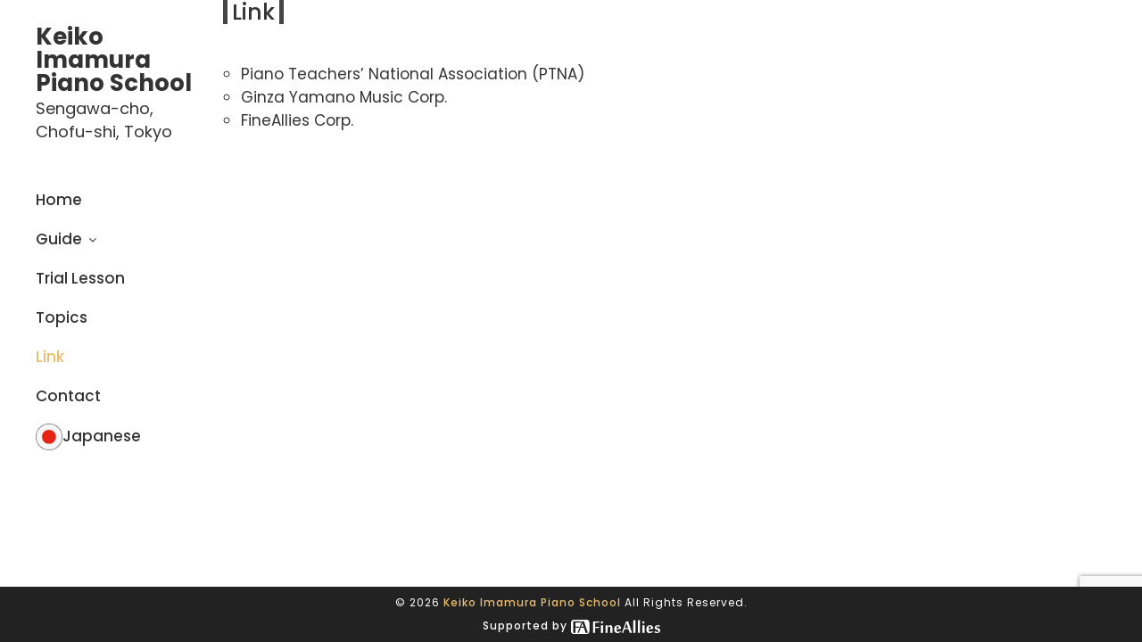

--- FILE ---
content_type: text/html; charset=UTF-8
request_url: https://www.keiko-pianostudio.com/home_en/link_en
body_size: 13526
content:
<!DOCTYPE html>
<html dir="ltr" lang="ja" prefix="og: https://ogp.me/ns#" class="no-js">
<head>
	<meta charset="UTF-8">
	<meta name="viewport" content="width=device-width, initial-scale=1"> 
	<link rel="profile" href="http://gmpg.org/xfn/11">  
					<link rel="shortcut icon" href="https://www.keiko-pianostudio.com/wp-content/themes/tinos/inc/admin/settings/images/favicon.ico "/>
    	<title>Link | 今村桂子ピアノ教室</title>

		<!-- All in One SEO 4.9.3 - aioseo.com -->
	<meta name="robots" content="max-image-preview:large" />
	<link rel="canonical" href="https://www.keiko-pianostudio.com/home_en/link_en" />
	<meta name="generator" content="All in One SEO (AIOSEO) 4.9.3" />
		<meta property="og:locale" content="ja_JP" />
		<meta property="og:site_name" content="今村桂子ピアノ教室 | 東京都調布市仙川町のピアノ教室" />
		<meta property="og:type" content="article" />
		<meta property="og:title" content="Link | 今村桂子ピアノ教室" />
		<meta property="og:url" content="https://www.keiko-pianostudio.com/home_en/link_en" />
		<meta property="article:published_time" content="2016-12-30T10:10:40+00:00" />
		<meta property="article:modified_time" content="2017-01-11T03:43:35+00:00" />
		<meta name="twitter:card" content="summary" />
		<meta name="twitter:title" content="Link | 今村桂子ピアノ教室" />
		<script type="application/ld+json" class="aioseo-schema">
			{"@context":"https:\/\/schema.org","@graph":[{"@type":"BreadcrumbList","@id":"https:\/\/www.keiko-pianostudio.com\/home_en\/link_en#breadcrumblist","itemListElement":[{"@type":"ListItem","@id":"https:\/\/www.keiko-pianostudio.com#listItem","position":1,"name":"Home","item":"https:\/\/www.keiko-pianostudio.com","nextItem":{"@type":"ListItem","@id":"https:\/\/www.keiko-pianostudio.com\/home_en#listItem","name":"Home"}},{"@type":"ListItem","@id":"https:\/\/www.keiko-pianostudio.com\/home_en#listItem","position":2,"name":"Home","item":"https:\/\/www.keiko-pianostudio.com\/home_en","nextItem":{"@type":"ListItem","@id":"https:\/\/www.keiko-pianostudio.com\/home_en\/link_en#listItem","name":"Link"},"previousItem":{"@type":"ListItem","@id":"https:\/\/www.keiko-pianostudio.com#listItem","name":"Home"}},{"@type":"ListItem","@id":"https:\/\/www.keiko-pianostudio.com\/home_en\/link_en#listItem","position":3,"name":"Link","previousItem":{"@type":"ListItem","@id":"https:\/\/www.keiko-pianostudio.com\/home_en#listItem","name":"Home"}}]},{"@type":"Organization","@id":"https:\/\/www.keiko-pianostudio.com\/#organization","name":"\u4eca\u6751\u6842\u5b50\u30d4\u30a2\u30ce\u6559\u5ba4","description":"\u6771\u4eac\u90fd\u8abf\u5e03\u5e02\u4ed9\u5ddd\u753a\u306e\u30d4\u30a2\u30ce\u6559\u5ba4","url":"https:\/\/www.keiko-pianostudio.com\/"},{"@type":"WebPage","@id":"https:\/\/www.keiko-pianostudio.com\/home_en\/link_en#webpage","url":"https:\/\/www.keiko-pianostudio.com\/home_en\/link_en","name":"Link | \u4eca\u6751\u6842\u5b50\u30d4\u30a2\u30ce\u6559\u5ba4","inLanguage":"ja","isPartOf":{"@id":"https:\/\/www.keiko-pianostudio.com\/#website"},"breadcrumb":{"@id":"https:\/\/www.keiko-pianostudio.com\/home_en\/link_en#breadcrumblist"},"datePublished":"2016-12-30T19:10:40+09:00","dateModified":"2017-01-11T12:43:35+09:00"},{"@type":"WebSite","@id":"https:\/\/www.keiko-pianostudio.com\/#website","url":"https:\/\/www.keiko-pianostudio.com\/","name":"\u4eca\u6751\u6842\u5b50\u30d4\u30a2\u30ce\u6559\u5ba4","description":"\u6771\u4eac\u90fd\u8abf\u5e03\u5e02\u4ed9\u5ddd\u753a\u306e\u30d4\u30a2\u30ce\u6559\u5ba4","inLanguage":"ja","publisher":{"@id":"https:\/\/www.keiko-pianostudio.com\/#organization"}}]}
		</script>
		<!-- All in One SEO -->

<link rel='dns-prefetch' href='//maps.googleapis.com' />
<link rel='dns-prefetch' href='//fonts.googleapis.com' />
<link rel='preconnect' href='https://fonts.gstatic.com' crossorigin />
<link rel="alternate" type="application/rss+xml" title="今村桂子ピアノ教室 &raquo; フィード" href="https://www.keiko-pianostudio.com/feed" />
<link rel="alternate" type="application/rss+xml" title="今村桂子ピアノ教室 &raquo; コメントフィード" href="https://www.keiko-pianostudio.com/comments/feed" />
<link rel="alternate" title="oEmbed (JSON)" type="application/json+oembed" href="https://www.keiko-pianostudio.com/wp-json/oembed/1.0/embed?url=https%3A%2F%2Fwww.keiko-pianostudio.com%2Fhome_en%2Flink_en" />
<link rel="alternate" title="oEmbed (XML)" type="text/xml+oembed" href="https://www.keiko-pianostudio.com/wp-json/oembed/1.0/embed?url=https%3A%2F%2Fwww.keiko-pianostudio.com%2Fhome_en%2Flink_en&#038;format=xml" />
<style id='wp-img-auto-sizes-contain-inline-css' type='text/css'>
img:is([sizes=auto i],[sizes^="auto," i]){contain-intrinsic-size:3000px 1500px}
/*# sourceURL=wp-img-auto-sizes-contain-inline-css */
</style>
<style id='wp-emoji-styles-inline-css' type='text/css'>

	img.wp-smiley, img.emoji {
		display: inline !important;
		border: none !important;
		box-shadow: none !important;
		height: 1em !important;
		width: 1em !important;
		margin: 0 0.07em !important;
		vertical-align: -0.1em !important;
		background: none !important;
		padding: 0 !important;
	}
/*# sourceURL=wp-emoji-styles-inline-css */
</style>
<style id='wp-block-library-inline-css' type='text/css'>
:root{--wp-block-synced-color:#7a00df;--wp-block-synced-color--rgb:122,0,223;--wp-bound-block-color:var(--wp-block-synced-color);--wp-editor-canvas-background:#ddd;--wp-admin-theme-color:#007cba;--wp-admin-theme-color--rgb:0,124,186;--wp-admin-theme-color-darker-10:#006ba1;--wp-admin-theme-color-darker-10--rgb:0,107,160.5;--wp-admin-theme-color-darker-20:#005a87;--wp-admin-theme-color-darker-20--rgb:0,90,135;--wp-admin-border-width-focus:2px}@media (min-resolution:192dpi){:root{--wp-admin-border-width-focus:1.5px}}.wp-element-button{cursor:pointer}:root .has-very-light-gray-background-color{background-color:#eee}:root .has-very-dark-gray-background-color{background-color:#313131}:root .has-very-light-gray-color{color:#eee}:root .has-very-dark-gray-color{color:#313131}:root .has-vivid-green-cyan-to-vivid-cyan-blue-gradient-background{background:linear-gradient(135deg,#00d084,#0693e3)}:root .has-purple-crush-gradient-background{background:linear-gradient(135deg,#34e2e4,#4721fb 50%,#ab1dfe)}:root .has-hazy-dawn-gradient-background{background:linear-gradient(135deg,#faaca8,#dad0ec)}:root .has-subdued-olive-gradient-background{background:linear-gradient(135deg,#fafae1,#67a671)}:root .has-atomic-cream-gradient-background{background:linear-gradient(135deg,#fdd79a,#004a59)}:root .has-nightshade-gradient-background{background:linear-gradient(135deg,#330968,#31cdcf)}:root .has-midnight-gradient-background{background:linear-gradient(135deg,#020381,#2874fc)}:root{--wp--preset--font-size--normal:16px;--wp--preset--font-size--huge:42px}.has-regular-font-size{font-size:1em}.has-larger-font-size{font-size:2.625em}.has-normal-font-size{font-size:var(--wp--preset--font-size--normal)}.has-huge-font-size{font-size:var(--wp--preset--font-size--huge)}.has-text-align-center{text-align:center}.has-text-align-left{text-align:left}.has-text-align-right{text-align:right}.has-fit-text{white-space:nowrap!important}#end-resizable-editor-section{display:none}.aligncenter{clear:both}.items-justified-left{justify-content:flex-start}.items-justified-center{justify-content:center}.items-justified-right{justify-content:flex-end}.items-justified-space-between{justify-content:space-between}.screen-reader-text{border:0;clip-path:inset(50%);height:1px;margin:-1px;overflow:hidden;padding:0;position:absolute;width:1px;word-wrap:normal!important}.screen-reader-text:focus{background-color:#ddd;clip-path:none;color:#444;display:block;font-size:1em;height:auto;left:5px;line-height:normal;padding:15px 23px 14px;text-decoration:none;top:5px;width:auto;z-index:100000}html :where(.has-border-color){border-style:solid}html :where([style*=border-top-color]){border-top-style:solid}html :where([style*=border-right-color]){border-right-style:solid}html :where([style*=border-bottom-color]){border-bottom-style:solid}html :where([style*=border-left-color]){border-left-style:solid}html :where([style*=border-width]){border-style:solid}html :where([style*=border-top-width]){border-top-style:solid}html :where([style*=border-right-width]){border-right-style:solid}html :where([style*=border-bottom-width]){border-bottom-style:solid}html :where([style*=border-left-width]){border-left-style:solid}html :where(img[class*=wp-image-]){height:auto;max-width:100%}:where(figure){margin:0 0 1em}html :where(.is-position-sticky){--wp-admin--admin-bar--position-offset:var(--wp-admin--admin-bar--height,0px)}@media screen and (max-width:600px){html :where(.is-position-sticky){--wp-admin--admin-bar--position-offset:0px}}

/*# sourceURL=wp-block-library-inline-css */
</style><style id='global-styles-inline-css' type='text/css'>
:root{--wp--preset--aspect-ratio--square: 1;--wp--preset--aspect-ratio--4-3: 4/3;--wp--preset--aspect-ratio--3-4: 3/4;--wp--preset--aspect-ratio--3-2: 3/2;--wp--preset--aspect-ratio--2-3: 2/3;--wp--preset--aspect-ratio--16-9: 16/9;--wp--preset--aspect-ratio--9-16: 9/16;--wp--preset--color--black: #000000;--wp--preset--color--cyan-bluish-gray: #abb8c3;--wp--preset--color--white: #ffffff;--wp--preset--color--pale-pink: #f78da7;--wp--preset--color--vivid-red: #cf2e2e;--wp--preset--color--luminous-vivid-orange: #ff6900;--wp--preset--color--luminous-vivid-amber: #fcb900;--wp--preset--color--light-green-cyan: #7bdcb5;--wp--preset--color--vivid-green-cyan: #00d084;--wp--preset--color--pale-cyan-blue: #8ed1fc;--wp--preset--color--vivid-cyan-blue: #0693e3;--wp--preset--color--vivid-purple: #9b51e0;--wp--preset--gradient--vivid-cyan-blue-to-vivid-purple: linear-gradient(135deg,rgb(6,147,227) 0%,rgb(155,81,224) 100%);--wp--preset--gradient--light-green-cyan-to-vivid-green-cyan: linear-gradient(135deg,rgb(122,220,180) 0%,rgb(0,208,130) 100%);--wp--preset--gradient--luminous-vivid-amber-to-luminous-vivid-orange: linear-gradient(135deg,rgb(252,185,0) 0%,rgb(255,105,0) 100%);--wp--preset--gradient--luminous-vivid-orange-to-vivid-red: linear-gradient(135deg,rgb(255,105,0) 0%,rgb(207,46,46) 100%);--wp--preset--gradient--very-light-gray-to-cyan-bluish-gray: linear-gradient(135deg,rgb(238,238,238) 0%,rgb(169,184,195) 100%);--wp--preset--gradient--cool-to-warm-spectrum: linear-gradient(135deg,rgb(74,234,220) 0%,rgb(151,120,209) 20%,rgb(207,42,186) 40%,rgb(238,44,130) 60%,rgb(251,105,98) 80%,rgb(254,248,76) 100%);--wp--preset--gradient--blush-light-purple: linear-gradient(135deg,rgb(255,206,236) 0%,rgb(152,150,240) 100%);--wp--preset--gradient--blush-bordeaux: linear-gradient(135deg,rgb(254,205,165) 0%,rgb(254,45,45) 50%,rgb(107,0,62) 100%);--wp--preset--gradient--luminous-dusk: linear-gradient(135deg,rgb(255,203,112) 0%,rgb(199,81,192) 50%,rgb(65,88,208) 100%);--wp--preset--gradient--pale-ocean: linear-gradient(135deg,rgb(255,245,203) 0%,rgb(182,227,212) 50%,rgb(51,167,181) 100%);--wp--preset--gradient--electric-grass: linear-gradient(135deg,rgb(202,248,128) 0%,rgb(113,206,126) 100%);--wp--preset--gradient--midnight: linear-gradient(135deg,rgb(2,3,129) 0%,rgb(40,116,252) 100%);--wp--preset--font-size--small: 13px;--wp--preset--font-size--medium: 20px;--wp--preset--font-size--large: 36px;--wp--preset--font-size--x-large: 42px;--wp--preset--spacing--20: 0.44rem;--wp--preset--spacing--30: 0.67rem;--wp--preset--spacing--40: 1rem;--wp--preset--spacing--50: 1.5rem;--wp--preset--spacing--60: 2.25rem;--wp--preset--spacing--70: 3.38rem;--wp--preset--spacing--80: 5.06rem;--wp--preset--shadow--natural: 6px 6px 9px rgba(0, 0, 0, 0.2);--wp--preset--shadow--deep: 12px 12px 50px rgba(0, 0, 0, 0.4);--wp--preset--shadow--sharp: 6px 6px 0px rgba(0, 0, 0, 0.2);--wp--preset--shadow--outlined: 6px 6px 0px -3px rgb(255, 255, 255), 6px 6px rgb(0, 0, 0);--wp--preset--shadow--crisp: 6px 6px 0px rgb(0, 0, 0);}:where(.is-layout-flex){gap: 0.5em;}:where(.is-layout-grid){gap: 0.5em;}body .is-layout-flex{display: flex;}.is-layout-flex{flex-wrap: wrap;align-items: center;}.is-layout-flex > :is(*, div){margin: 0;}body .is-layout-grid{display: grid;}.is-layout-grid > :is(*, div){margin: 0;}:where(.wp-block-columns.is-layout-flex){gap: 2em;}:where(.wp-block-columns.is-layout-grid){gap: 2em;}:where(.wp-block-post-template.is-layout-flex){gap: 1.25em;}:where(.wp-block-post-template.is-layout-grid){gap: 1.25em;}.has-black-color{color: var(--wp--preset--color--black) !important;}.has-cyan-bluish-gray-color{color: var(--wp--preset--color--cyan-bluish-gray) !important;}.has-white-color{color: var(--wp--preset--color--white) !important;}.has-pale-pink-color{color: var(--wp--preset--color--pale-pink) !important;}.has-vivid-red-color{color: var(--wp--preset--color--vivid-red) !important;}.has-luminous-vivid-orange-color{color: var(--wp--preset--color--luminous-vivid-orange) !important;}.has-luminous-vivid-amber-color{color: var(--wp--preset--color--luminous-vivid-amber) !important;}.has-light-green-cyan-color{color: var(--wp--preset--color--light-green-cyan) !important;}.has-vivid-green-cyan-color{color: var(--wp--preset--color--vivid-green-cyan) !important;}.has-pale-cyan-blue-color{color: var(--wp--preset--color--pale-cyan-blue) !important;}.has-vivid-cyan-blue-color{color: var(--wp--preset--color--vivid-cyan-blue) !important;}.has-vivid-purple-color{color: var(--wp--preset--color--vivid-purple) !important;}.has-black-background-color{background-color: var(--wp--preset--color--black) !important;}.has-cyan-bluish-gray-background-color{background-color: var(--wp--preset--color--cyan-bluish-gray) !important;}.has-white-background-color{background-color: var(--wp--preset--color--white) !important;}.has-pale-pink-background-color{background-color: var(--wp--preset--color--pale-pink) !important;}.has-vivid-red-background-color{background-color: var(--wp--preset--color--vivid-red) !important;}.has-luminous-vivid-orange-background-color{background-color: var(--wp--preset--color--luminous-vivid-orange) !important;}.has-luminous-vivid-amber-background-color{background-color: var(--wp--preset--color--luminous-vivid-amber) !important;}.has-light-green-cyan-background-color{background-color: var(--wp--preset--color--light-green-cyan) !important;}.has-vivid-green-cyan-background-color{background-color: var(--wp--preset--color--vivid-green-cyan) !important;}.has-pale-cyan-blue-background-color{background-color: var(--wp--preset--color--pale-cyan-blue) !important;}.has-vivid-cyan-blue-background-color{background-color: var(--wp--preset--color--vivid-cyan-blue) !important;}.has-vivid-purple-background-color{background-color: var(--wp--preset--color--vivid-purple) !important;}.has-black-border-color{border-color: var(--wp--preset--color--black) !important;}.has-cyan-bluish-gray-border-color{border-color: var(--wp--preset--color--cyan-bluish-gray) !important;}.has-white-border-color{border-color: var(--wp--preset--color--white) !important;}.has-pale-pink-border-color{border-color: var(--wp--preset--color--pale-pink) !important;}.has-vivid-red-border-color{border-color: var(--wp--preset--color--vivid-red) !important;}.has-luminous-vivid-orange-border-color{border-color: var(--wp--preset--color--luminous-vivid-orange) !important;}.has-luminous-vivid-amber-border-color{border-color: var(--wp--preset--color--luminous-vivid-amber) !important;}.has-light-green-cyan-border-color{border-color: var(--wp--preset--color--light-green-cyan) !important;}.has-vivid-green-cyan-border-color{border-color: var(--wp--preset--color--vivid-green-cyan) !important;}.has-pale-cyan-blue-border-color{border-color: var(--wp--preset--color--pale-cyan-blue) !important;}.has-vivid-cyan-blue-border-color{border-color: var(--wp--preset--color--vivid-cyan-blue) !important;}.has-vivid-purple-border-color{border-color: var(--wp--preset--color--vivid-purple) !important;}.has-vivid-cyan-blue-to-vivid-purple-gradient-background{background: var(--wp--preset--gradient--vivid-cyan-blue-to-vivid-purple) !important;}.has-light-green-cyan-to-vivid-green-cyan-gradient-background{background: var(--wp--preset--gradient--light-green-cyan-to-vivid-green-cyan) !important;}.has-luminous-vivid-amber-to-luminous-vivid-orange-gradient-background{background: var(--wp--preset--gradient--luminous-vivid-amber-to-luminous-vivid-orange) !important;}.has-luminous-vivid-orange-to-vivid-red-gradient-background{background: var(--wp--preset--gradient--luminous-vivid-orange-to-vivid-red) !important;}.has-very-light-gray-to-cyan-bluish-gray-gradient-background{background: var(--wp--preset--gradient--very-light-gray-to-cyan-bluish-gray) !important;}.has-cool-to-warm-spectrum-gradient-background{background: var(--wp--preset--gradient--cool-to-warm-spectrum) !important;}.has-blush-light-purple-gradient-background{background: var(--wp--preset--gradient--blush-light-purple) !important;}.has-blush-bordeaux-gradient-background{background: var(--wp--preset--gradient--blush-bordeaux) !important;}.has-luminous-dusk-gradient-background{background: var(--wp--preset--gradient--luminous-dusk) !important;}.has-pale-ocean-gradient-background{background: var(--wp--preset--gradient--pale-ocean) !important;}.has-electric-grass-gradient-background{background: var(--wp--preset--gradient--electric-grass) !important;}.has-midnight-gradient-background{background: var(--wp--preset--gradient--midnight) !important;}.has-small-font-size{font-size: var(--wp--preset--font-size--small) !important;}.has-medium-font-size{font-size: var(--wp--preset--font-size--medium) !important;}.has-large-font-size{font-size: var(--wp--preset--font-size--large) !important;}.has-x-large-font-size{font-size: var(--wp--preset--font-size--x-large) !important;}
/*# sourceURL=global-styles-inline-css */
</style>

<style id='classic-theme-styles-inline-css' type='text/css'>
/*! This file is auto-generated */
.wp-block-button__link{color:#fff;background-color:#32373c;border-radius:9999px;box-shadow:none;text-decoration:none;padding:calc(.667em + 2px) calc(1.333em + 2px);font-size:1.125em}.wp-block-file__button{background:#32373c;color:#fff;text-decoration:none}
/*# sourceURL=/wp-includes/css/classic-themes.min.css */
</style>
<link rel='stylesheet' id='contact-form-7-css' href='https://www.keiko-pianostudio.com/wp-content/plugins/contact-form-7/includes/css/styles.css?ver=6.1.4' type='text/css' media='all' />
<link rel='stylesheet' id='tinos-stats-counter-style-css' href='https://www.keiko-pianostudio.com/wp-content/themes/tinos/assets/counter/stats-counter.css?ver=1.0' type='text/css' media='all' />
<link rel='stylesheet' id='tinos-fonts-css' href='//fonts.googleapis.com/css?family=Poppins%7CLato%3A400%2C300%2C500%2C600%2C700%26subset%3Dlatin%2Clatin-ext&#038;ver=1.3' type='text/css' media='all' />
<link rel='stylesheet' id='bootstrap-css' href='https://www.keiko-pianostudio.com/wp-content/themes/tinos/assets/css/bootstrap.css?ver=1.3' type='text/css' media='all' />
<link rel='stylesheet' id='tinos-resetcss-css' href='https://www.keiko-pianostudio.com/wp-content/themes/tinos/assets/css/reset-css.css?ver=1.3' type='text/css' media='all' />
<link rel='stylesheet' id='font-awesome-css' href='https://www.keiko-pianostudio.com/wp-content/themes/tinos/assets/css/font-awesome.min.css?ver=1.3' type='text/css' media='all' />
<link rel='stylesheet' id='tinos-theme-css' href='https://www.keiko-pianostudio.com/wp-content/themes/tinos/assets/css/style.css?ver=1.3' type='text/css' media='all' />
<link rel='stylesheet' id='tinos-style-custom-css' href='https://www.keiko-pianostudio.com/wp-content/themes/tinos/assets/css/style-custom.css?ver=1.3' type='text/css' media='all' />
<link rel='stylesheet' id='fancybox-css' href='https://www.keiko-pianostudio.com/wp-content/themes/tinos/assets/fancybox/css/jquery.fancybox.css?ver=1.3' type='text/css' media='all' />
<link rel='stylesheet' id='jcarouselskintango-css' href='https://www.keiko-pianostudio.com/wp-content/themes/tinos/assets/css/jcarousel-skin-tango.css?ver=1.3' type='text/css' media='all' />
<link rel='stylesheet' id='tinos-reponsive-css' href='https://www.keiko-pianostudio.com/wp-content/themes/tinos/assets/css/responsive.css?ver=1.3' type='text/css' media='all' />
<link rel='stylesheet' id='tinos-header-css' href='https://www.keiko-pianostudio.com/wp-content/themes/tinos/assets/css/header.css?ver=1.3' type='text/css' media='all' />
<link rel='stylesheet' id='Pe-icon-7-stroke-css' href='https://www.keiko-pianostudio.com/wp-content/themes/tinos/assets/css/Pe-icon-7-stroke.css?ver=1.3' type='text/css' media='all' />
<link rel='stylesheet' id='flexslider-css' href='https://www.keiko-pianostudio.com/wp-content/themes/tinos/assets/css/flexslider.css?ver=1.3' type='text/css' media='all' />
<link rel='stylesheet' id='tinos-styles-css' href='https://www.keiko-pianostudio.com/wp-content/themes/tinos/style.css?ver=6.9' type='text/css' media='all' />
<link rel='stylesheet' id='tinos-color-css' href='https://www.keiko-pianostudio.com/wp-content/themes/tinos/assets/css/config-color.css?ver=1.3' type='text/css' media='all' />
<link rel='stylesheet' id='tinos-font-css' href='https://www.keiko-pianostudio.com/wp-content/themes/tinos/assets/css/config-fonts.css?ver=1.3' type='text/css' media='all' />
<link rel='stylesheet' id='js_composer_front-css' href='https://www.keiko-pianostudio.com/wp-content/plugins/js_composer/assets/css/js_composer.min.css?ver=8.7.2' type='text/css' media='all' />
<link rel='stylesheet' id='bsf-Defaults-css' href='https://www.keiko-pianostudio.com/wp-content/uploads/smile_fonts/Defaults/Defaults.css?ver=6.9' type='text/css' media='all' />
<link rel="preload" as="style" href="https://fonts.googleapis.com/css?family=Poppins:100,200,300,400,500,600,700,800,900,100italic,200italic,300italic,400italic,500italic,600italic,700italic,800italic,900italic&#038;subset=latin&#038;display=swap&#038;ver=1483449043" /><link rel="stylesheet" href="https://fonts.googleapis.com/css?family=Poppins:100,200,300,400,500,600,700,800,900,100italic,200italic,300italic,400italic,500italic,600italic,700italic,800italic,900italic&#038;subset=latin&#038;display=swap&#038;ver=1483449043" media="print" onload="this.media='all'"><noscript><link rel="stylesheet" href="https://fonts.googleapis.com/css?family=Poppins:100,200,300,400,500,600,700,800,900,100italic,200italic,300italic,400italic,500italic,600italic,700italic,800italic,900italic&#038;subset=latin&#038;display=swap&#038;ver=1483449043" /></noscript><link rel='stylesheet' id='jquery.lightbox.min.css-css' href='https://www.keiko-pianostudio.com/wp-content/plugins/wp-jquery-lightbox/lightboxes/wp-jquery-lightbox/styles/lightbox.min.css?ver=2.3.4' type='text/css' media='all' />
<link rel='stylesheet' id='jqlb-overrides-css' href='https://www.keiko-pianostudio.com/wp-content/plugins/wp-jquery-lightbox/lightboxes/wp-jquery-lightbox/styles/overrides.css?ver=2.3.4' type='text/css' media='all' />
<style id='jqlb-overrides-inline-css' type='text/css'>

			#outerImageContainer {
				box-shadow: 0 0 4px 2px rgba(0,0,0,.2);
			}
			#imageContainer{
				padding: 8px;
			}
			#imageDataContainer {
				box-shadow: none;
				z-index: auto;
			}
			#prevArrow,
			#nextArrow{
				background-color: #ffffff;
				color: #000000;
			}
/*# sourceURL=jqlb-overrides-inline-css */
</style>
<script type="text/javascript" src="https://www.keiko-pianostudio.com/wp-includes/js/jquery/jquery.min.js?ver=3.7.1" id="jquery-core-js"></script>
<script type="text/javascript" src="https://www.keiko-pianostudio.com/wp-includes/js/jquery/jquery-migrate.min.js?ver=3.4.1" id="jquery-migrate-js"></script>
<script type="text/javascript" src="https://www.keiko-pianostudio.com/wp-content/themes/tinos/assets/counter/jquery-appear.js?ver=1.0" id="tinos-stats-counter-js-apear-js"></script>
<script type="text/javascript" src="https://www.keiko-pianostudio.com/wp-content/themes/tinos/assets/counter/countUp.js?ver=1.0" id="tinos-stats-counter-js-js"></script>
<script type="text/javascript" src="https://www.keiko-pianostudio.com/wp-content/themes/tinos/assets/counter/custom.js?ver=1.0" id="tinos-stats-counter-js-custom-js"></script>
<script></script><link rel="https://api.w.org/" href="https://www.keiko-pianostudio.com/wp-json/" /><link rel="alternate" title="JSON" type="application/json" href="https://www.keiko-pianostudio.com/wp-json/wp/v2/pages/376" /><link rel="EditURI" type="application/rsd+xml" title="RSD" href="https://www.keiko-pianostudio.com/xmlrpc.php?rsd" />
<meta name="generator" content="WordPress 6.9" />
<link rel='shortlink' href='https://www.keiko-pianostudio.com/?p=376' />
<meta name="generator" content="Redux 4.5.10" /><meta name="generator" content="Powered by WPBakery Page Builder - drag and drop page builder for WordPress."/>
<meta name="generator" content="Powered by Slider Revolution 6.6.20 - responsive, Mobile-Friendly Slider Plugin for WordPress with comfortable drag and drop interface." />
<script>function setREVStartSize(e){
			//window.requestAnimationFrame(function() {
				window.RSIW = window.RSIW===undefined ? window.innerWidth : window.RSIW;
				window.RSIH = window.RSIH===undefined ? window.innerHeight : window.RSIH;
				try {
					var pw = document.getElementById(e.c).parentNode.offsetWidth,
						newh;
					pw = pw===0 || isNaN(pw) || (e.l=="fullwidth" || e.layout=="fullwidth") ? window.RSIW : pw;
					e.tabw = e.tabw===undefined ? 0 : parseInt(e.tabw);
					e.thumbw = e.thumbw===undefined ? 0 : parseInt(e.thumbw);
					e.tabh = e.tabh===undefined ? 0 : parseInt(e.tabh);
					e.thumbh = e.thumbh===undefined ? 0 : parseInt(e.thumbh);
					e.tabhide = e.tabhide===undefined ? 0 : parseInt(e.tabhide);
					e.thumbhide = e.thumbhide===undefined ? 0 : parseInt(e.thumbhide);
					e.mh = e.mh===undefined || e.mh=="" || e.mh==="auto" ? 0 : parseInt(e.mh,0);
					if(e.layout==="fullscreen" || e.l==="fullscreen")
						newh = Math.max(e.mh,window.RSIH);
					else{
						e.gw = Array.isArray(e.gw) ? e.gw : [e.gw];
						for (var i in e.rl) if (e.gw[i]===undefined || e.gw[i]===0) e.gw[i] = e.gw[i-1];
						e.gh = e.el===undefined || e.el==="" || (Array.isArray(e.el) && e.el.length==0)? e.gh : e.el;
						e.gh = Array.isArray(e.gh) ? e.gh : [e.gh];
						for (var i in e.rl) if (e.gh[i]===undefined || e.gh[i]===0) e.gh[i] = e.gh[i-1];
											
						var nl = new Array(e.rl.length),
							ix = 0,
							sl;
						e.tabw = e.tabhide>=pw ? 0 : e.tabw;
						e.thumbw = e.thumbhide>=pw ? 0 : e.thumbw;
						e.tabh = e.tabhide>=pw ? 0 : e.tabh;
						e.thumbh = e.thumbhide>=pw ? 0 : e.thumbh;
						for (var i in e.rl) nl[i] = e.rl[i]<window.RSIW ? 0 : e.rl[i];
						sl = nl[0];
						for (var i in nl) if (sl>nl[i] && nl[i]>0) { sl = nl[i]; ix=i;}
						var m = pw>(e.gw[ix]+e.tabw+e.thumbw) ? 1 : (pw-(e.tabw+e.thumbw)) / (e.gw[ix]);
						newh =  (e.gh[ix] * m) + (e.tabh + e.thumbh);
					}
					var el = document.getElementById(e.c);
					if (el!==null && el) el.style.height = newh+"px";
					el = document.getElementById(e.c+"_wrapper");
					if (el!==null && el) {
						el.style.height = newh+"px";
						el.style.display = "block";
					}
				} catch(e){
					console.log("Failure at Presize of Slider:" + e)
				}
			//});
		  };</script>
		<style type="text/css" id="wp-custom-css">
			.tinos-search {
    display: none!important;
}

.breadcrumb .breadcrumbs-content {
    display: none;
}

.padding-top-100 {
padding-top: 0px !important;
}

@media (max-width: 991px){
.main-nav {
    text-align: left!important;
    width: 250px;
}
}

.header-v8 .fa {
    font-size: 33px;
}

@media (max-width: 991px){
.header-v8 .col-menu {
    text-align: right;
}
}


.logo .site-title {
    //font-size: 18px;
	font-size: 26px;
    text-transform: none;
    color: #333333;
    padding: 10px 0px 10px;
}

/* -------------------- */

/* font */
html, body {
	font-size: 17px;
}

div, span, object, iframe, h1, h2, h3, h4, h5, h6, p, blockquote, pre, abbr, address, cite, code, del, dfn, em, img, ins, kbd, q, samp, small, strong, sub, sup, var, b, i, dl, dt, dd, ol, ul, li, fieldset, form, label, legend, table, caption, tbody, tfoot, thead, tr, th, td, article, aside, canvas, details, figcaption, figure, footer, header, hgroup, menu, nav, section, summary, time, mark, audio, video {
	color: #333;
}

/* h */
h1 { font-size: 26px; }
h2 { font-size: 25px; 
    display: inline-block;
	border-left: 5px solid #444;
	border-right: 5px solid #444;
	padding-left: 5px;
	padding-right: 5px;
　　}
h3 { font-size: 20px;
    display: inline-block;
	border-bottom: 2px solid #444;
	padding-left: 5px;
	padding-right: 5px;
   }
h4 { font-size: 18px; }
h5 { font-size: 18px; }

.h2_box {
	border-left: 5px solid #444;
	border-right: 5px solid #444;
} 


/* header */
@media (max-width: 991px) {
.header-v8 .col-menu {
    margin-top: -35px;
}

.logo .site-title.title_en {
	font-size: 22px;
	padding-top: 12px;
	padding-bottom: 12px;
}
}

.subtitle_en {
	font-size: 18px;
}

.subtitle_jp {
	font-size: 19px;
}

@media (max-width: 470px) {
.logo .site-title.title_en {
	font-size: 16px;
}

.subtitle_en {
	font-size: 13px;
}
}

@media (max-width: 370px) {
.logo .site-title.title_en {
	font-size: 12px;
}

.subtitle_en {
	font-size: 10px;
}
}




/* menu */
.langue_img_m {
	width: 30px;
	height: auto;
}

.main-navigation ul.children li a {
	color: #fff;
    padding-top: 10px;
    padding-bottom: 10px;
}

.tinos_header_sidebar .main-navigation .primary-menu > li > a {
	padding: 13px 20px 5px 110px;
}

@media (max-width: 991px) {
.fa-angle-down:before {
	color: #fff;
}
}

.main-navigation a,
.main-navigation ul.children li a {
	text-transform: none;
	font-size: 17px;
}

@media (min-width: 992px) {
.main-navigation ul li.current-menu-ancestor > a, .main-navigation ul li.current-menu-parent > a {
	color: #996300 !important;
}
.main-navigation ul li.current-menu-ancestor > a:hover, .main-navigation ul li.current-menu-parent > a:hover {
	color: #996300 !important;
}

.primary-menu a:hover {
	color: #996300 !important;
}
.main-navigation .dropdown-menu  li  a:hover {
	color: #eabd6c !important;
}

.langue_img_jp , .langue_img_en {
	display: none;
}
}

@media (max-width: 1400px) {
.header-v8 .logo, .tinos_header_sidebar .main-navigation .primary-menu > li > a, .tinos_menu_special {
    padding-left: 40px;
}
}
@media (min-width: 992px) {
.header-v8 .logo.align-left.logo_jp {
	width: 100%;
	text-align: center;
	padding: 0;
}
}

@media (max-width: 991px) {
.header-v8 .main-nav {
    top: 87px;
}
.header-v8.menu_en .main-nav {
    top: 86px;
}
.header-v8.menu_jp .main-nav {
    top: 99px;
}
}

@media (max-width: 767px){
.header-v8 .logo {
    padding: 0 0 0px 3%;
}
.logo .site-title {
	font-size: 22px;
}
}

@media (max-width: 600px) {
.header-v8.menu_en .main-nav {
    top: 95px;
}
}
@media (max-width: 470px) {
.header-v8.menu_en .main-nav {
    top: 85px;
}
}
@media (max-width: 370px) {
.header-v8.menu_en .main-nav {
    top: 77px;
}
}

/* sp menu */
@media (max-width: 991px) and (min-width: 471px) {
.header-v8.menu_en .btn-responsive-nav i {
	padding-top: 15px;
}
.langue_img_jp {
	padding-top: 15px;
}
}
@media (max-width: 470px) and (min-width: 300px) {
.header-v8.menu_en .btn-responsive-nav i {
	padding-top: 7px;
}
.langue_img_jp {
	padding-top: 7px;
}
}

@media (max-width: 991px) and (min-width: 300px) {
.header-v8.menu_jp .btn-responsive-nav i {
	padding-top: 15px;
}
}


@media (max-width: 991px) {
.header-v8 .fa {
    padding-right: 0;
}

.main-navigation .primary-menu > li.menu-item-has-children:hover > ul.children, .main-navigation .primary-menu > li.page_item_has_children:hover > ul.children {
	left: 0px;
}
.main-navigation .primary-menu > li.menu-item-has-children > ul.children, .main-navigation .primary-menu > li.page_item_has_children > ul.children {
	left: 0px;
}

.langue_img_jp {
	width: 30px;
	height: auto;
}
.langue_img_en {
	width: 30px;
	height: auto;
	padding-top: 13px;
}
}


/* side menu */
.tinos_header_sidebar .main-navigation ul.children {
	left: 65%;
}
@media (min-width: 1401px) and (max-width: 1600px) {
	.tinos_header_sidebar .main-navigation ul.children {
		left: 75%;
	}
}
@media (min-width: 992px) and (max-width: 1400px) {
	.tinos_header_sidebar .main-navigation ul.children {
		left: 63%;
	}
}


/* footer font size */
.footercoppyright {
    font-size: 12px;
}

/* footer fixed */
.site-footer {
    padding-top: 80px;
}
.footer-bottom {
    position: fixed;
    bottom: 0;
    width: 100%;
    z-index: 10;
    padding: 5px 0;
}

.footercoppyright {
	letter-spacing: 1px;
}

.footer_en {
	color: #fff;
}

@media (max-width: 370px) {
.footer_en {
	font-size: 11px;
	letter-spacing: 0;
}
}

/* lesson */
.lesson_tb, .lesson_tb td {
	border: 1px solid #dcdcdc;
	text-align: center;
}
.lesson_tr {
	background-color: #f3f3f3;
	word-break: break-all;
}
.lesson_td1 {
	word-break: break-all;
}

.lesson_ul {
	padding-left: 22px;
	padding-top: 20px;
}

/* link */
.link_ul {
	padding-left: 20px;
	list-style-type: circle;
}


/* wpcf7 */
.wpcf7_tb, .wpcf7_tb td {
    color: #ec1a49;
}

.wpcf7_tb1 {
    width: 30px;
    text-align: center;
    vertical-align: top;
}

.wpcf7_tb td {
	padding: 0;
}

.wpcf7-form-control-wrap input[type="email"] {
	margin-bottom: 0px;
}

.wpcf7 input[type="submit"] {
	width: 100px;
}

/* container */
@media (min-width: 1200px) {
.container {
    width: 100%;
}
}
@media (min-width: 992px) {
.container {
    width: 100%;
}
}

/* --- */
@media (min-width: 992px) {
.vc_column_container>.vc_column-inner {
    padding-left: 0px;
    padding-right: 0px;
}
}

div{
    z-index: 2;
}

.main-navigation .primary-menu > li.menu-item-has-children:hover > .menu_fullwidth, .main-navigation .primary-menu > li.menu-item-has-children:hover > ul.children, .main-navigation .primary-menu > li.page_item_has_children:hover > ul.children {
    z-index: 2;
    opacity: 1;
    visibility: visible;
    transform: translate3d(0, 0, 0);
    -moz-transform: translate3d(0, 0, 0);
    -webkit-transform: translate3d(0, 0, 0);
    -ms-transform: translate3d(0, 0, 0);
    -o-transform: translate3d(0, 0, 0);
}
.subtitle_jp {
    font-size: 13px;
}
		</style>
		<style type="text/css" data-type="vc_shortcodes-default-css">.vc_do_custom_heading{margin-bottom:0.625rem;margin-top:0;}</style><noscript><style> .wpb_animate_when_almost_visible { opacity: 1; }</style></noscript><link rel='stylesheet' id='redux-custom-fonts-css' href='//www.keiko-pianostudio.com/wp-content/uploads/redux/custom-fonts/fonts.css?ver=1674237919' type='text/css' media='all' />
<link rel='stylesheet' id='rs-plugin-settings-css' href='https://www.keiko-pianostudio.com/wp-content/plugins/revslider/public/assets/css/rs6.css?ver=6.6.20' type='text/css' media='all' />
<style id='rs-plugin-settings-inline-css' type='text/css'>
#rs-demo-id {}
/*# sourceURL=rs-plugin-settings-inline-css */
</style>
</head>

<body class="wp-singular page-template-default page page-id-376 page-child parent-pageid-163 wp-theme-tinos wpb-js-composer js-comp-ver-8.7.2 vc_responsive">
<div class="loaderWrap"> <div id="loader"><i class="fa fa-spinner fa-pulse fa-3x fa-fw"></i></div> </div><div id="page" class="site white">
	<div class="site-inner"> 
		<div class="tinos_header_sidebar">		<header id="masthead" class="site-header white"> 
			<div class="">
				<div id="header_v8" class="header header-v8 menu_en">
	<!-- en -->
			<div class="row">
			<div class="col-lg-12 col-md-12 col-sm-12 col-xs-12">
									<div class="logo align-left logo_en">
					<a href="https://www.keiko-pianostudio.com/home_en">
							    	     		<p class="site-title title_en">Keiko Imamura Piano School<br /><span class="site-sub-title subtitle_en">Sengawa-cho, Chofu-shi, Tokyo</span></p>
            <!-- en -->
        					</a>
				<!-- en -->
					</div>
				<div class="col-menu">
					<div class="main-nav">
						<nav id="site-navigation" class="main-navigation" role="navigation" aria-label="Primary Menu">

												   <div class="menu-english-container"><ul id="menu-english" class="primary-menu"><li id="menu-item-183" class="menu-item menu-item-type-post_type menu-item-object-page current-page-ancestor current-page-parent menu-item-183"><a href="https://www.keiko-pianostudio.com/home_en">Home</a></li>
<li id="menu-item-220" class="menu-item menu-item-type-custom menu-item-object-custom menu-item-has-children menu-item-220 page_item_has_children"><a href="https://www.keiko-pianostudio.com/home_en/guide_en/credo_en">Guide</a>
<ul class="children dropdown-menu sub-menu">
	<li id="menu-item-190" class="menu-item menu-item-type-post_type menu-item-object-page menu-item-190"><a href="https://www.keiko-pianostudio.com/home_en/guide_en/credo_en">Credo</a></li>
	<li id="menu-item-189" class="menu-item menu-item-type-post_type menu-item-object-page menu-item-189"><a href="https://www.keiko-pianostudio.com/home_en/guide_en/profile_en">Profile</a></li>
	<li id="menu-item-188" class="menu-item menu-item-type-post_type menu-item-object-page menu-item-188"><a href="https://www.keiko-pianostudio.com/home_en/guide_en/lesson-course_en">Lesson Course</a></li>
	<li id="menu-item-187" class="menu-item menu-item-type-post_type menu-item-object-page menu-item-187"><a href="https://www.keiko-pianostudio.com/home_en/guide_en/access_en">Access</a></li>
</ul>
</li>
<li id="menu-item-185" class="menu-item menu-item-type-post_type menu-item-object-page menu-item-185"><a href="https://www.keiko-pianostudio.com/home_en/experience_en">Trial Lesson</a></li>
<li id="menu-item-379" class="menu-item menu-item-type-post_type menu-item-object-page menu-item-379"><a href="https://www.keiko-pianostudio.com/home_en/topix_en">Topics</a></li>
<li id="menu-item-378" class="menu-item menu-item-type-post_type menu-item-object-page current-menu-item page_item page-item-376 current_page_item menu-item-378"><a href="https://www.keiko-pianostudio.com/home_en/link_en">Link</a></li>
<li id="menu-item-184" class="menu-item menu-item-type-post_type menu-item-object-page menu-item-184"><a href="https://www.keiko-pianostudio.com/home_en/contact_en">Contact</a></li>
<li id="menu-item-846" class="menu-item menu-item-type-custom menu-item-object-custom menu-item-home menu-item-846"><a href="https://www.keiko-pianostudio.com/"><img class="langue_img_m" src="/wp-content/uploads/2016/10/jp-circle.png">Japanese</a></li>
</ul></div>						<!-- en -->

						</nav><!-- .main-navigation -->
					</div>
					<div class="tinos-menubt">
													<a class="langue_link_jp" href="https://www.keiko-pianostudio.com/"><img class="langue_img_jp" src="/wp-content/uploads/2016/10/jp-circle.png" alt="jp"></a>
						<!-- en -->
						<button class="btn btn-responsive-nav btn-inverse" data-toggle="collapse" data-target=".nav-main-collapse">
							<i class="fa fa-bars"></i>
						</button>
					</div>
					<div class="tinos_menu_special">
						<div class="tinos-search">
							<div class="dropdown">
								<button class="dropdown-toggle" type="button" data-toggle="dropdown"><i class="Pe-icon-7-stroke-search"></i></button>
								<div class="dropdown-menu">
									
<form method="get" class="search-form" action="https://www.keiko-pianostudio.com/">
	<label> 
		<input type="search" class="search-field" placeholder="Enter your keywords"  value="" name="s" />
	</label>
	<button type="submit" class="search-submit"><span class="pe-7s-search color_333"></span></button>
</form>
								</div>
							</div>
						</div>
						
					</div>

				</div>
							</div>
		</div><!-- row -->
	</div><!-- #header_v8-->

		</header><!-- .site-header -->
		<div id="content" class="site-content">

<div id="primary" class="content-area">
	<main id="main" class="site-main">
		    <div class="page-banner small">
                <div class="breadcrumb default" style="">
            <div class="breadcrumbs-content">
                <div class="container">
                    <div class="table-middle">
                        <div class="table-cell">
                            <div class="page-title">
                                <h1 class="heading text-uppercase">Link</h1>
                            </div>
                            <ul class="breadcrumbs list-inline"><li><a class="home" href="https://www.keiko-pianostudio.com">Home</a></li><li><a href="https://www.keiko-pianostudio.com/home_en">Home</a></li><li>Link</li></ul>                        </div>
                    </div>
                </div>
            </div>
        </div>
    </div>
            <div class="container  padding-top-100 padding-bottom-100">							
<article id="post-376" class="post-376 page type-page status-publish hentry">
	<div class="entry-content">
		<div class="wpb-content-wrapper"><div class="vc_row wpb_row vc_row-fluid"><div class="wpb_column vc_column_container vc_col-sm-12"><div class="vc_column-inner"><div class="wpb_wrapper"><h2 style="text-align: left" class="vc_custom_heading vc_do_custom_heading" >Link</h2><div class="vc_empty_space"   style="height: 32px"><span class="vc_empty_space_inner"></span></div>
	<div class="wpb_text_column wpb_content_element" >
		<div class="wpb_wrapper">
			<ul class="link_ul">
<li><a href="http://www.piano.or.jp/english/" target="_blank">Piano Teachers&#8217; National Association</a> (PTNA)</li>
<li><a href="http://www.yamano-music.co.jp/a/shops/ginza/piano/index" target="_blank">Ginza Yamano Music Corp.</a></li>
<li><a href="https://www.fineallies.co.jp/" target="_blank">FineAllies Corp.</a></li>
</ul>

		</div>
	</div>
<div class="vc_empty_space"   style="height: 160px"><span class="vc_empty_space_inner"></span></div></div></div></div></div>
</div>	</div><!-- .entry-content -->
		 

</article><!-- #post-## -->
			        </div>
	</main><!-- .site-main -->
     </div></div></div><!-- .content-area -->

        <footer id="colophon" class="site-footer">
            ﻿<div id="foodter_v1" class="footer footer-v1">
				<div class="footer-bottom">
			<div class="container">
				<div class="footercoppyright text-center">
											<span class="footer_en">&#169; 2026 <i class="ion-heart black"></i> <a href="https://www.keiko-pianostudio.com/home_en">Keiko Imamura Piano School</a> All Rights Reserved.<br /></span>
					<!-- en -->
					
					Supported by <a href="https://www.fineallies.co.jp" target="_blank"><img src="/wp-content/uploads/2016/10/FineAllies_Logo.svg" alt="FineAllies Corp." width="100" height="16" /></a>				</div>
			</div>
		</div>
	</div><!-- #header_v1-->
        </footer><!-- .site-footer -->
         
		</div><!-- .site-content -->
    </div><!-- .site-inner -->
    <a class="scroll-to-top"><i class="fa fa-arrow-up"></i></a>
</div><!-- .site -->


		<script>
			window.RS_MODULES = window.RS_MODULES || {};
			window.RS_MODULES.modules = window.RS_MODULES.modules || {};
			window.RS_MODULES.waiting = window.RS_MODULES.waiting || [];
			window.RS_MODULES.defered = true;
			window.RS_MODULES.moduleWaiting = window.RS_MODULES.moduleWaiting || {};
			window.RS_MODULES.type = 'compiled';
		</script>
		<script type="speculationrules">
{"prefetch":[{"source":"document","where":{"and":[{"href_matches":"/*"},{"not":{"href_matches":["/wp-*.php","/wp-admin/*","/wp-content/uploads/*","/wp-content/*","/wp-content/plugins/*","/wp-content/themes/tinos/*","/*\\?(.+)"]}},{"not":{"selector_matches":"a[rel~=\"nofollow\"]"}},{"not":{"selector_matches":".no-prefetch, .no-prefetch a"}}]},"eagerness":"conservative"}]}
</script>
<!-- Matomo -->
<script>
  var _paq = window._paq = window._paq || [];
  /* tracker methods like "setCustomDimension" should be called before "trackPageView" */
  _paq.push(['trackPageView']);
  _paq.push(['enableLinkTracking']);
  (function() {
    var u="https://www.keiko-pianostudio.com/ac-report/";
    _paq.push(['setTrackerUrl', u+'piwik.php']);
    _paq.push(['setSiteId', '1']);
    var d=document, g=d.createElement('script'), s=d.getElementsByTagName('script')[0];
    g.async=true; g.src=u+'piwik.js'; s.parentNode.insertBefore(g,s);
  })();
</script>
<!-- End Matomo Code -->
<script type="text/html" id="wpb-modifications"> window.wpbCustomElement = 1; </script><script type="text/javascript" src="https://www.keiko-pianostudio.com/wp-includes/js/dist/hooks.min.js?ver=dd5603f07f9220ed27f1" id="wp-hooks-js"></script>
<script type="text/javascript" src="https://www.keiko-pianostudio.com/wp-includes/js/dist/i18n.min.js?ver=c26c3dc7bed366793375" id="wp-i18n-js"></script>
<script type="text/javascript" id="wp-i18n-js-after">
/* <![CDATA[ */
wp.i18n.setLocaleData( { 'text direction\u0004ltr': [ 'ltr' ] } );
//# sourceURL=wp-i18n-js-after
/* ]]> */
</script>
<script type="text/javascript" src="https://www.keiko-pianostudio.com/wp-content/plugins/contact-form-7/includes/swv/js/index.js?ver=6.1.4" id="swv-js"></script>
<script type="text/javascript" id="contact-form-7-js-translations">
/* <![CDATA[ */
( function( domain, translations ) {
	var localeData = translations.locale_data[ domain ] || translations.locale_data.messages;
	localeData[""].domain = domain;
	wp.i18n.setLocaleData( localeData, domain );
} )( "contact-form-7", {"translation-revision-date":"2025-11-30 08:12:23+0000","generator":"GlotPress\/4.0.3","domain":"messages","locale_data":{"messages":{"":{"domain":"messages","plural-forms":"nplurals=1; plural=0;","lang":"ja_JP"},"This contact form is placed in the wrong place.":["\u3053\u306e\u30b3\u30f3\u30bf\u30af\u30c8\u30d5\u30a9\u30fc\u30e0\u306f\u9593\u9055\u3063\u305f\u4f4d\u7f6e\u306b\u7f6e\u304b\u308c\u3066\u3044\u307e\u3059\u3002"],"Error:":["\u30a8\u30e9\u30fc:"]}},"comment":{"reference":"includes\/js\/index.js"}} );
//# sourceURL=contact-form-7-js-translations
/* ]]> */
</script>
<script type="text/javascript" id="contact-form-7-js-before">
/* <![CDATA[ */
var wpcf7 = {
    "api": {
        "root": "https:\/\/www.keiko-pianostudio.com\/wp-json\/",
        "namespace": "contact-form-7\/v1"
    },
    "cached": 1
};
//# sourceURL=contact-form-7-js-before
/* ]]> */
</script>
<script type="text/javascript" src="https://www.keiko-pianostudio.com/wp-content/plugins/contact-form-7/includes/js/index.js?ver=6.1.4" id="contact-form-7-js"></script>
<script type="text/javascript" src="https://www.keiko-pianostudio.com/wp-content/plugins/revslider/public/assets/js/rbtools.min.js?ver=6.6.20" defer async id="tp-tools-js"></script>
<script type="text/javascript" src="https://www.keiko-pianostudio.com/wp-content/plugins/revslider/public/assets/js/rs6.min.js?ver=6.6.20" defer async id="revmin-js"></script>
<script type="text/javascript" src="https://www.keiko-pianostudio.com/wp-includes/js/comment-reply.min.js?ver=6.9" id="comment-reply-js" async="async" data-wp-strategy="async" fetchpriority="low"></script>
<script type="text/javascript" src="https://www.keiko-pianostudio.com/wp-content/themes/tinos/assets/js/bootstrap.min.js?ver=1.0" id="bootstrap-js"></script>
<script type="text/javascript" src="https://www.keiko-pianostudio.com/wp-includes/js/jquery/ui/core.min.js?ver=1.13.3" id="jquery-ui-core-js"></script>
<script type="text/javascript" src="https://www.keiko-pianostudio.com/wp-content/themes/tinos/assets/js/jquery.flexslider-min.js?ver=1.0" id="jquery-flexslider-js"></script>
<script type="text/javascript" src="https://www.keiko-pianostudio.com/wp-content/themes/tinos/assets/js/isotope.pkgd.min.js?ver=1.0" id="jquery-isotope-js"></script>
<script type="text/javascript" src="https://www.keiko-pianostudio.com/wp-content/themes/tinos/assets/js/slick.js?ver=1.0" id="jquery-slick-js"></script>
<script type="text/javascript" src="https://www.keiko-pianostudio.com/wp-content/themes/tinos/assets/js/jquery.main.js?ver=1.0" id="tinos-js-main-js"></script>
<script type="text/javascript" src="https://www.keiko-pianostudio.com/wp-content/themes/tinos/assets/js/bootstrap-progressbar.js?ver=1.0" id="jquery-bootstrap-progressbar-js"></script>
<script type="text/javascript" src="https://www.keiko-pianostudio.com/wp-content/themes/tinos/assets/js/pie-chart.js?ver=1.0" id="jquery-pie-chart-js"></script>
<script type="text/javascript" src="https://www.keiko-pianostudio.com/wp-content/themes/tinos/assets/fancybox/js/jquery.fancybox.pack.js?ver=1.0" id="jquery-fancybox-js"></script>
<script type="text/javascript" src="https://www.keiko-pianostudio.com/wp-content/themes/tinos/assets/js/jquery.countdownTimer.min.js?ver=1.0" id="jquery-countdowntimer-js"></script>
<script type="text/javascript" src="https://www.keiko-pianostudio.com/wp-content/themes/tinos/assets/js/jquery.countdown.plugin.min.js?ver=1.0" id="jquery-countdown-plugin-js"></script>
<script type="text/javascript" src="https://www.keiko-pianostudio.com/wp-content/themes/tinos/assets/js/jquery.countdown.min.js?ver=1.0" id="jquery-countdown-js"></script>
<script type="text/javascript" src="https://www.keiko-pianostudio.com/wp-content/themes/tinos/assets/js/custom.js?ver=1.0" id="tinos-js-customs-js"></script>
<script type="text/javascript" src="https://maps.googleapis.com/maps/api/js?key=AIzaSyBSeGIrNJAqHB4bQ8_YQgX4wFYBxXslvR4&amp;callback=initGoogleMap&amp;ver=6.9" id="maps-api-js"></script>
<script type="text/javascript" src="https://www.keiko-pianostudio.com/wp-content/themes/tinos/assets/js/tinos_map.js?ver=1.0" id="tinos-map-js"></script>
<script type="text/javascript" src="https://www.google.com/recaptcha/api.js?render=6Lds_YAUAAAAAJFb19kLFMnxQEO_3UAEBNKDemSc&amp;ver=3.0" id="google-recaptcha-js"></script>
<script type="text/javascript" src="https://www.keiko-pianostudio.com/wp-includes/js/dist/vendor/wp-polyfill.min.js?ver=3.15.0" id="wp-polyfill-js"></script>
<script type="text/javascript" id="wpcf7-recaptcha-js-before">
/* <![CDATA[ */
var wpcf7_recaptcha = {
    "sitekey": "6Lds_YAUAAAAAJFb19kLFMnxQEO_3UAEBNKDemSc",
    "actions": {
        "homepage": "homepage",
        "contactform": "contactform"
    }
};
//# sourceURL=wpcf7-recaptcha-js-before
/* ]]> */
</script>
<script type="text/javascript" src="https://www.keiko-pianostudio.com/wp-content/plugins/contact-form-7/modules/recaptcha/index.js?ver=6.1.4" id="wpcf7-recaptcha-js"></script>
<script type="text/javascript" src="https://www.keiko-pianostudio.com/wp-content/plugins/wp-jquery-lightbox/lightboxes/wp-jquery-lightbox/vendor/jquery.touchwipe.min.js?ver=2.3.4" id="wp-jquery-lightbox-swipe-js"></script>
<script type="text/javascript" src="https://www.keiko-pianostudio.com/wp-content/plugins/wp-jquery-lightbox/inc/purify.min.js?ver=2.3.4" id="wp-jquery-lightbox-purify-js"></script>
<script type="text/javascript" src="https://www.keiko-pianostudio.com/wp-content/plugins/wp-jquery-lightbox/lightboxes/wp-jquery-lightbox/vendor/panzoom.min.js?ver=2.3.4" id="wp-jquery-lightbox-panzoom-js"></script>
<script type="text/javascript" id="wp-jquery-lightbox-js-extra">
/* <![CDATA[ */
var JQLBSettings = {"showTitle":"1","useAltForTitle":"1","showCaption":"1","showNumbers":"1","fitToScreen":"0","resizeSpeed":"400","showDownload":"","navbarOnTop":"","marginSize":"0","mobileMarginSize":"20","slideshowSpeed":"4000","allowPinchZoom":"1","borderSize":"8","borderColor":"#fff","overlayColor":"#fff","overlayOpacity":"0.6","newNavStyle":"1","fixedNav":"1","showInfoBar":"0","prevLinkTitle":"\u524d\u306e\u753b\u50cf","nextLinkTitle":"\u6b21\u306e\u753b\u50cf","closeTitle":"\u30ae\u30e3\u30e9\u30ea\u30fc\u3092\u9589\u3058\u308b","image":"\u753b\u50cf ","of":"\u306e","download":"\u30c0\u30a6\u30f3\u30ed\u30fc\u30c9","pause":"(\u30b9\u30e9\u30a4\u30c9\u30b7\u30e7\u30fc\u3092\u4e00\u6642\u505c\u6b62\u3059\u308b)","play":"(\u30b9\u30e9\u30a4\u30c9\u30b7\u30e7\u30fc\u3092\u518d\u751f\u3059\u308b)"};
//# sourceURL=wp-jquery-lightbox-js-extra
/* ]]> */
</script>
<script type="text/javascript" src="https://www.keiko-pianostudio.com/wp-content/plugins/wp-jquery-lightbox/lightboxes/wp-jquery-lightbox/jquery.lightbox.js?ver=2.3.4" id="wp-jquery-lightbox-js"></script>
<script type="text/javascript" src="https://www.keiko-pianostudio.com/wp-content/plugins/js_composer/assets/js/dist/js_composer_front.min.js?ver=8.7.2" id="wpb_composer_front_js-js"></script>
<script id="wp-emoji-settings" type="application/json">
{"baseUrl":"https://s.w.org/images/core/emoji/17.0.2/72x72/","ext":".png","svgUrl":"https://s.w.org/images/core/emoji/17.0.2/svg/","svgExt":".svg","source":{"concatemoji":"https://www.keiko-pianostudio.com/wp-includes/js/wp-emoji-release.min.js?ver=6.9"}}
</script>
<script type="module">
/* <![CDATA[ */
/*! This file is auto-generated */
const a=JSON.parse(document.getElementById("wp-emoji-settings").textContent),o=(window._wpemojiSettings=a,"wpEmojiSettingsSupports"),s=["flag","emoji"];function i(e){try{var t={supportTests:e,timestamp:(new Date).valueOf()};sessionStorage.setItem(o,JSON.stringify(t))}catch(e){}}function c(e,t,n){e.clearRect(0,0,e.canvas.width,e.canvas.height),e.fillText(t,0,0);t=new Uint32Array(e.getImageData(0,0,e.canvas.width,e.canvas.height).data);e.clearRect(0,0,e.canvas.width,e.canvas.height),e.fillText(n,0,0);const a=new Uint32Array(e.getImageData(0,0,e.canvas.width,e.canvas.height).data);return t.every((e,t)=>e===a[t])}function p(e,t){e.clearRect(0,0,e.canvas.width,e.canvas.height),e.fillText(t,0,0);var n=e.getImageData(16,16,1,1);for(let e=0;e<n.data.length;e++)if(0!==n.data[e])return!1;return!0}function u(e,t,n,a){switch(t){case"flag":return n(e,"\ud83c\udff3\ufe0f\u200d\u26a7\ufe0f","\ud83c\udff3\ufe0f\u200b\u26a7\ufe0f")?!1:!n(e,"\ud83c\udde8\ud83c\uddf6","\ud83c\udde8\u200b\ud83c\uddf6")&&!n(e,"\ud83c\udff4\udb40\udc67\udb40\udc62\udb40\udc65\udb40\udc6e\udb40\udc67\udb40\udc7f","\ud83c\udff4\u200b\udb40\udc67\u200b\udb40\udc62\u200b\udb40\udc65\u200b\udb40\udc6e\u200b\udb40\udc67\u200b\udb40\udc7f");case"emoji":return!a(e,"\ud83e\u1fac8")}return!1}function f(e,t,n,a){let r;const o=(r="undefined"!=typeof WorkerGlobalScope&&self instanceof WorkerGlobalScope?new OffscreenCanvas(300,150):document.createElement("canvas")).getContext("2d",{willReadFrequently:!0}),s=(o.textBaseline="top",o.font="600 32px Arial",{});return e.forEach(e=>{s[e]=t(o,e,n,a)}),s}function r(e){var t=document.createElement("script");t.src=e,t.defer=!0,document.head.appendChild(t)}a.supports={everything:!0,everythingExceptFlag:!0},new Promise(t=>{let n=function(){try{var e=JSON.parse(sessionStorage.getItem(o));if("object"==typeof e&&"number"==typeof e.timestamp&&(new Date).valueOf()<e.timestamp+604800&&"object"==typeof e.supportTests)return e.supportTests}catch(e){}return null}();if(!n){if("undefined"!=typeof Worker&&"undefined"!=typeof OffscreenCanvas&&"undefined"!=typeof URL&&URL.createObjectURL&&"undefined"!=typeof Blob)try{var e="postMessage("+f.toString()+"("+[JSON.stringify(s),u.toString(),c.toString(),p.toString()].join(",")+"));",a=new Blob([e],{type:"text/javascript"});const r=new Worker(URL.createObjectURL(a),{name:"wpTestEmojiSupports"});return void(r.onmessage=e=>{i(n=e.data),r.terminate(),t(n)})}catch(e){}i(n=f(s,u,c,p))}t(n)}).then(e=>{for(const n in e)a.supports[n]=e[n],a.supports.everything=a.supports.everything&&a.supports[n],"flag"!==n&&(a.supports.everythingExceptFlag=a.supports.everythingExceptFlag&&a.supports[n]);var t;a.supports.everythingExceptFlag=a.supports.everythingExceptFlag&&!a.supports.flag,a.supports.everything||((t=a.source||{}).concatemoji?r(t.concatemoji):t.wpemoji&&t.twemoji&&(r(t.twemoji),r(t.wpemoji)))});
//# sourceURL=https://www.keiko-pianostudio.com/wp-includes/js/wp-emoji-loader.min.js
/* ]]> */
</script>
<script></script></body>
</html>


--- FILE ---
content_type: text/html; charset=utf-8
request_url: https://www.google.com/recaptcha/api2/anchor?ar=1&k=6Lds_YAUAAAAAJFb19kLFMnxQEO_3UAEBNKDemSc&co=aHR0cHM6Ly93d3cua2Vpa28tcGlhbm9zdHVkaW8uY29tOjQ0Mw..&hl=en&v=N67nZn4AqZkNcbeMu4prBgzg&size=invisible&anchor-ms=20000&execute-ms=30000&cb=a6nct9jywoay
body_size: 48769
content:
<!DOCTYPE HTML><html dir="ltr" lang="en"><head><meta http-equiv="Content-Type" content="text/html; charset=UTF-8">
<meta http-equiv="X-UA-Compatible" content="IE=edge">
<title>reCAPTCHA</title>
<style type="text/css">
/* cyrillic-ext */
@font-face {
  font-family: 'Roboto';
  font-style: normal;
  font-weight: 400;
  font-stretch: 100%;
  src: url(//fonts.gstatic.com/s/roboto/v48/KFO7CnqEu92Fr1ME7kSn66aGLdTylUAMa3GUBHMdazTgWw.woff2) format('woff2');
  unicode-range: U+0460-052F, U+1C80-1C8A, U+20B4, U+2DE0-2DFF, U+A640-A69F, U+FE2E-FE2F;
}
/* cyrillic */
@font-face {
  font-family: 'Roboto';
  font-style: normal;
  font-weight: 400;
  font-stretch: 100%;
  src: url(//fonts.gstatic.com/s/roboto/v48/KFO7CnqEu92Fr1ME7kSn66aGLdTylUAMa3iUBHMdazTgWw.woff2) format('woff2');
  unicode-range: U+0301, U+0400-045F, U+0490-0491, U+04B0-04B1, U+2116;
}
/* greek-ext */
@font-face {
  font-family: 'Roboto';
  font-style: normal;
  font-weight: 400;
  font-stretch: 100%;
  src: url(//fonts.gstatic.com/s/roboto/v48/KFO7CnqEu92Fr1ME7kSn66aGLdTylUAMa3CUBHMdazTgWw.woff2) format('woff2');
  unicode-range: U+1F00-1FFF;
}
/* greek */
@font-face {
  font-family: 'Roboto';
  font-style: normal;
  font-weight: 400;
  font-stretch: 100%;
  src: url(//fonts.gstatic.com/s/roboto/v48/KFO7CnqEu92Fr1ME7kSn66aGLdTylUAMa3-UBHMdazTgWw.woff2) format('woff2');
  unicode-range: U+0370-0377, U+037A-037F, U+0384-038A, U+038C, U+038E-03A1, U+03A3-03FF;
}
/* math */
@font-face {
  font-family: 'Roboto';
  font-style: normal;
  font-weight: 400;
  font-stretch: 100%;
  src: url(//fonts.gstatic.com/s/roboto/v48/KFO7CnqEu92Fr1ME7kSn66aGLdTylUAMawCUBHMdazTgWw.woff2) format('woff2');
  unicode-range: U+0302-0303, U+0305, U+0307-0308, U+0310, U+0312, U+0315, U+031A, U+0326-0327, U+032C, U+032F-0330, U+0332-0333, U+0338, U+033A, U+0346, U+034D, U+0391-03A1, U+03A3-03A9, U+03B1-03C9, U+03D1, U+03D5-03D6, U+03F0-03F1, U+03F4-03F5, U+2016-2017, U+2034-2038, U+203C, U+2040, U+2043, U+2047, U+2050, U+2057, U+205F, U+2070-2071, U+2074-208E, U+2090-209C, U+20D0-20DC, U+20E1, U+20E5-20EF, U+2100-2112, U+2114-2115, U+2117-2121, U+2123-214F, U+2190, U+2192, U+2194-21AE, U+21B0-21E5, U+21F1-21F2, U+21F4-2211, U+2213-2214, U+2216-22FF, U+2308-230B, U+2310, U+2319, U+231C-2321, U+2336-237A, U+237C, U+2395, U+239B-23B7, U+23D0, U+23DC-23E1, U+2474-2475, U+25AF, U+25B3, U+25B7, U+25BD, U+25C1, U+25CA, U+25CC, U+25FB, U+266D-266F, U+27C0-27FF, U+2900-2AFF, U+2B0E-2B11, U+2B30-2B4C, U+2BFE, U+3030, U+FF5B, U+FF5D, U+1D400-1D7FF, U+1EE00-1EEFF;
}
/* symbols */
@font-face {
  font-family: 'Roboto';
  font-style: normal;
  font-weight: 400;
  font-stretch: 100%;
  src: url(//fonts.gstatic.com/s/roboto/v48/KFO7CnqEu92Fr1ME7kSn66aGLdTylUAMaxKUBHMdazTgWw.woff2) format('woff2');
  unicode-range: U+0001-000C, U+000E-001F, U+007F-009F, U+20DD-20E0, U+20E2-20E4, U+2150-218F, U+2190, U+2192, U+2194-2199, U+21AF, U+21E6-21F0, U+21F3, U+2218-2219, U+2299, U+22C4-22C6, U+2300-243F, U+2440-244A, U+2460-24FF, U+25A0-27BF, U+2800-28FF, U+2921-2922, U+2981, U+29BF, U+29EB, U+2B00-2BFF, U+4DC0-4DFF, U+FFF9-FFFB, U+10140-1018E, U+10190-1019C, U+101A0, U+101D0-101FD, U+102E0-102FB, U+10E60-10E7E, U+1D2C0-1D2D3, U+1D2E0-1D37F, U+1F000-1F0FF, U+1F100-1F1AD, U+1F1E6-1F1FF, U+1F30D-1F30F, U+1F315, U+1F31C, U+1F31E, U+1F320-1F32C, U+1F336, U+1F378, U+1F37D, U+1F382, U+1F393-1F39F, U+1F3A7-1F3A8, U+1F3AC-1F3AF, U+1F3C2, U+1F3C4-1F3C6, U+1F3CA-1F3CE, U+1F3D4-1F3E0, U+1F3ED, U+1F3F1-1F3F3, U+1F3F5-1F3F7, U+1F408, U+1F415, U+1F41F, U+1F426, U+1F43F, U+1F441-1F442, U+1F444, U+1F446-1F449, U+1F44C-1F44E, U+1F453, U+1F46A, U+1F47D, U+1F4A3, U+1F4B0, U+1F4B3, U+1F4B9, U+1F4BB, U+1F4BF, U+1F4C8-1F4CB, U+1F4D6, U+1F4DA, U+1F4DF, U+1F4E3-1F4E6, U+1F4EA-1F4ED, U+1F4F7, U+1F4F9-1F4FB, U+1F4FD-1F4FE, U+1F503, U+1F507-1F50B, U+1F50D, U+1F512-1F513, U+1F53E-1F54A, U+1F54F-1F5FA, U+1F610, U+1F650-1F67F, U+1F687, U+1F68D, U+1F691, U+1F694, U+1F698, U+1F6AD, U+1F6B2, U+1F6B9-1F6BA, U+1F6BC, U+1F6C6-1F6CF, U+1F6D3-1F6D7, U+1F6E0-1F6EA, U+1F6F0-1F6F3, U+1F6F7-1F6FC, U+1F700-1F7FF, U+1F800-1F80B, U+1F810-1F847, U+1F850-1F859, U+1F860-1F887, U+1F890-1F8AD, U+1F8B0-1F8BB, U+1F8C0-1F8C1, U+1F900-1F90B, U+1F93B, U+1F946, U+1F984, U+1F996, U+1F9E9, U+1FA00-1FA6F, U+1FA70-1FA7C, U+1FA80-1FA89, U+1FA8F-1FAC6, U+1FACE-1FADC, U+1FADF-1FAE9, U+1FAF0-1FAF8, U+1FB00-1FBFF;
}
/* vietnamese */
@font-face {
  font-family: 'Roboto';
  font-style: normal;
  font-weight: 400;
  font-stretch: 100%;
  src: url(//fonts.gstatic.com/s/roboto/v48/KFO7CnqEu92Fr1ME7kSn66aGLdTylUAMa3OUBHMdazTgWw.woff2) format('woff2');
  unicode-range: U+0102-0103, U+0110-0111, U+0128-0129, U+0168-0169, U+01A0-01A1, U+01AF-01B0, U+0300-0301, U+0303-0304, U+0308-0309, U+0323, U+0329, U+1EA0-1EF9, U+20AB;
}
/* latin-ext */
@font-face {
  font-family: 'Roboto';
  font-style: normal;
  font-weight: 400;
  font-stretch: 100%;
  src: url(//fonts.gstatic.com/s/roboto/v48/KFO7CnqEu92Fr1ME7kSn66aGLdTylUAMa3KUBHMdazTgWw.woff2) format('woff2');
  unicode-range: U+0100-02BA, U+02BD-02C5, U+02C7-02CC, U+02CE-02D7, U+02DD-02FF, U+0304, U+0308, U+0329, U+1D00-1DBF, U+1E00-1E9F, U+1EF2-1EFF, U+2020, U+20A0-20AB, U+20AD-20C0, U+2113, U+2C60-2C7F, U+A720-A7FF;
}
/* latin */
@font-face {
  font-family: 'Roboto';
  font-style: normal;
  font-weight: 400;
  font-stretch: 100%;
  src: url(//fonts.gstatic.com/s/roboto/v48/KFO7CnqEu92Fr1ME7kSn66aGLdTylUAMa3yUBHMdazQ.woff2) format('woff2');
  unicode-range: U+0000-00FF, U+0131, U+0152-0153, U+02BB-02BC, U+02C6, U+02DA, U+02DC, U+0304, U+0308, U+0329, U+2000-206F, U+20AC, U+2122, U+2191, U+2193, U+2212, U+2215, U+FEFF, U+FFFD;
}
/* cyrillic-ext */
@font-face {
  font-family: 'Roboto';
  font-style: normal;
  font-weight: 500;
  font-stretch: 100%;
  src: url(//fonts.gstatic.com/s/roboto/v48/KFO7CnqEu92Fr1ME7kSn66aGLdTylUAMa3GUBHMdazTgWw.woff2) format('woff2');
  unicode-range: U+0460-052F, U+1C80-1C8A, U+20B4, U+2DE0-2DFF, U+A640-A69F, U+FE2E-FE2F;
}
/* cyrillic */
@font-face {
  font-family: 'Roboto';
  font-style: normal;
  font-weight: 500;
  font-stretch: 100%;
  src: url(//fonts.gstatic.com/s/roboto/v48/KFO7CnqEu92Fr1ME7kSn66aGLdTylUAMa3iUBHMdazTgWw.woff2) format('woff2');
  unicode-range: U+0301, U+0400-045F, U+0490-0491, U+04B0-04B1, U+2116;
}
/* greek-ext */
@font-face {
  font-family: 'Roboto';
  font-style: normal;
  font-weight: 500;
  font-stretch: 100%;
  src: url(//fonts.gstatic.com/s/roboto/v48/KFO7CnqEu92Fr1ME7kSn66aGLdTylUAMa3CUBHMdazTgWw.woff2) format('woff2');
  unicode-range: U+1F00-1FFF;
}
/* greek */
@font-face {
  font-family: 'Roboto';
  font-style: normal;
  font-weight: 500;
  font-stretch: 100%;
  src: url(//fonts.gstatic.com/s/roboto/v48/KFO7CnqEu92Fr1ME7kSn66aGLdTylUAMa3-UBHMdazTgWw.woff2) format('woff2');
  unicode-range: U+0370-0377, U+037A-037F, U+0384-038A, U+038C, U+038E-03A1, U+03A3-03FF;
}
/* math */
@font-face {
  font-family: 'Roboto';
  font-style: normal;
  font-weight: 500;
  font-stretch: 100%;
  src: url(//fonts.gstatic.com/s/roboto/v48/KFO7CnqEu92Fr1ME7kSn66aGLdTylUAMawCUBHMdazTgWw.woff2) format('woff2');
  unicode-range: U+0302-0303, U+0305, U+0307-0308, U+0310, U+0312, U+0315, U+031A, U+0326-0327, U+032C, U+032F-0330, U+0332-0333, U+0338, U+033A, U+0346, U+034D, U+0391-03A1, U+03A3-03A9, U+03B1-03C9, U+03D1, U+03D5-03D6, U+03F0-03F1, U+03F4-03F5, U+2016-2017, U+2034-2038, U+203C, U+2040, U+2043, U+2047, U+2050, U+2057, U+205F, U+2070-2071, U+2074-208E, U+2090-209C, U+20D0-20DC, U+20E1, U+20E5-20EF, U+2100-2112, U+2114-2115, U+2117-2121, U+2123-214F, U+2190, U+2192, U+2194-21AE, U+21B0-21E5, U+21F1-21F2, U+21F4-2211, U+2213-2214, U+2216-22FF, U+2308-230B, U+2310, U+2319, U+231C-2321, U+2336-237A, U+237C, U+2395, U+239B-23B7, U+23D0, U+23DC-23E1, U+2474-2475, U+25AF, U+25B3, U+25B7, U+25BD, U+25C1, U+25CA, U+25CC, U+25FB, U+266D-266F, U+27C0-27FF, U+2900-2AFF, U+2B0E-2B11, U+2B30-2B4C, U+2BFE, U+3030, U+FF5B, U+FF5D, U+1D400-1D7FF, U+1EE00-1EEFF;
}
/* symbols */
@font-face {
  font-family: 'Roboto';
  font-style: normal;
  font-weight: 500;
  font-stretch: 100%;
  src: url(//fonts.gstatic.com/s/roboto/v48/KFO7CnqEu92Fr1ME7kSn66aGLdTylUAMaxKUBHMdazTgWw.woff2) format('woff2');
  unicode-range: U+0001-000C, U+000E-001F, U+007F-009F, U+20DD-20E0, U+20E2-20E4, U+2150-218F, U+2190, U+2192, U+2194-2199, U+21AF, U+21E6-21F0, U+21F3, U+2218-2219, U+2299, U+22C4-22C6, U+2300-243F, U+2440-244A, U+2460-24FF, U+25A0-27BF, U+2800-28FF, U+2921-2922, U+2981, U+29BF, U+29EB, U+2B00-2BFF, U+4DC0-4DFF, U+FFF9-FFFB, U+10140-1018E, U+10190-1019C, U+101A0, U+101D0-101FD, U+102E0-102FB, U+10E60-10E7E, U+1D2C0-1D2D3, U+1D2E0-1D37F, U+1F000-1F0FF, U+1F100-1F1AD, U+1F1E6-1F1FF, U+1F30D-1F30F, U+1F315, U+1F31C, U+1F31E, U+1F320-1F32C, U+1F336, U+1F378, U+1F37D, U+1F382, U+1F393-1F39F, U+1F3A7-1F3A8, U+1F3AC-1F3AF, U+1F3C2, U+1F3C4-1F3C6, U+1F3CA-1F3CE, U+1F3D4-1F3E0, U+1F3ED, U+1F3F1-1F3F3, U+1F3F5-1F3F7, U+1F408, U+1F415, U+1F41F, U+1F426, U+1F43F, U+1F441-1F442, U+1F444, U+1F446-1F449, U+1F44C-1F44E, U+1F453, U+1F46A, U+1F47D, U+1F4A3, U+1F4B0, U+1F4B3, U+1F4B9, U+1F4BB, U+1F4BF, U+1F4C8-1F4CB, U+1F4D6, U+1F4DA, U+1F4DF, U+1F4E3-1F4E6, U+1F4EA-1F4ED, U+1F4F7, U+1F4F9-1F4FB, U+1F4FD-1F4FE, U+1F503, U+1F507-1F50B, U+1F50D, U+1F512-1F513, U+1F53E-1F54A, U+1F54F-1F5FA, U+1F610, U+1F650-1F67F, U+1F687, U+1F68D, U+1F691, U+1F694, U+1F698, U+1F6AD, U+1F6B2, U+1F6B9-1F6BA, U+1F6BC, U+1F6C6-1F6CF, U+1F6D3-1F6D7, U+1F6E0-1F6EA, U+1F6F0-1F6F3, U+1F6F7-1F6FC, U+1F700-1F7FF, U+1F800-1F80B, U+1F810-1F847, U+1F850-1F859, U+1F860-1F887, U+1F890-1F8AD, U+1F8B0-1F8BB, U+1F8C0-1F8C1, U+1F900-1F90B, U+1F93B, U+1F946, U+1F984, U+1F996, U+1F9E9, U+1FA00-1FA6F, U+1FA70-1FA7C, U+1FA80-1FA89, U+1FA8F-1FAC6, U+1FACE-1FADC, U+1FADF-1FAE9, U+1FAF0-1FAF8, U+1FB00-1FBFF;
}
/* vietnamese */
@font-face {
  font-family: 'Roboto';
  font-style: normal;
  font-weight: 500;
  font-stretch: 100%;
  src: url(//fonts.gstatic.com/s/roboto/v48/KFO7CnqEu92Fr1ME7kSn66aGLdTylUAMa3OUBHMdazTgWw.woff2) format('woff2');
  unicode-range: U+0102-0103, U+0110-0111, U+0128-0129, U+0168-0169, U+01A0-01A1, U+01AF-01B0, U+0300-0301, U+0303-0304, U+0308-0309, U+0323, U+0329, U+1EA0-1EF9, U+20AB;
}
/* latin-ext */
@font-face {
  font-family: 'Roboto';
  font-style: normal;
  font-weight: 500;
  font-stretch: 100%;
  src: url(//fonts.gstatic.com/s/roboto/v48/KFO7CnqEu92Fr1ME7kSn66aGLdTylUAMa3KUBHMdazTgWw.woff2) format('woff2');
  unicode-range: U+0100-02BA, U+02BD-02C5, U+02C7-02CC, U+02CE-02D7, U+02DD-02FF, U+0304, U+0308, U+0329, U+1D00-1DBF, U+1E00-1E9F, U+1EF2-1EFF, U+2020, U+20A0-20AB, U+20AD-20C0, U+2113, U+2C60-2C7F, U+A720-A7FF;
}
/* latin */
@font-face {
  font-family: 'Roboto';
  font-style: normal;
  font-weight: 500;
  font-stretch: 100%;
  src: url(//fonts.gstatic.com/s/roboto/v48/KFO7CnqEu92Fr1ME7kSn66aGLdTylUAMa3yUBHMdazQ.woff2) format('woff2');
  unicode-range: U+0000-00FF, U+0131, U+0152-0153, U+02BB-02BC, U+02C6, U+02DA, U+02DC, U+0304, U+0308, U+0329, U+2000-206F, U+20AC, U+2122, U+2191, U+2193, U+2212, U+2215, U+FEFF, U+FFFD;
}
/* cyrillic-ext */
@font-face {
  font-family: 'Roboto';
  font-style: normal;
  font-weight: 900;
  font-stretch: 100%;
  src: url(//fonts.gstatic.com/s/roboto/v48/KFO7CnqEu92Fr1ME7kSn66aGLdTylUAMa3GUBHMdazTgWw.woff2) format('woff2');
  unicode-range: U+0460-052F, U+1C80-1C8A, U+20B4, U+2DE0-2DFF, U+A640-A69F, U+FE2E-FE2F;
}
/* cyrillic */
@font-face {
  font-family: 'Roboto';
  font-style: normal;
  font-weight: 900;
  font-stretch: 100%;
  src: url(//fonts.gstatic.com/s/roboto/v48/KFO7CnqEu92Fr1ME7kSn66aGLdTylUAMa3iUBHMdazTgWw.woff2) format('woff2');
  unicode-range: U+0301, U+0400-045F, U+0490-0491, U+04B0-04B1, U+2116;
}
/* greek-ext */
@font-face {
  font-family: 'Roboto';
  font-style: normal;
  font-weight: 900;
  font-stretch: 100%;
  src: url(//fonts.gstatic.com/s/roboto/v48/KFO7CnqEu92Fr1ME7kSn66aGLdTylUAMa3CUBHMdazTgWw.woff2) format('woff2');
  unicode-range: U+1F00-1FFF;
}
/* greek */
@font-face {
  font-family: 'Roboto';
  font-style: normal;
  font-weight: 900;
  font-stretch: 100%;
  src: url(//fonts.gstatic.com/s/roboto/v48/KFO7CnqEu92Fr1ME7kSn66aGLdTylUAMa3-UBHMdazTgWw.woff2) format('woff2');
  unicode-range: U+0370-0377, U+037A-037F, U+0384-038A, U+038C, U+038E-03A1, U+03A3-03FF;
}
/* math */
@font-face {
  font-family: 'Roboto';
  font-style: normal;
  font-weight: 900;
  font-stretch: 100%;
  src: url(//fonts.gstatic.com/s/roboto/v48/KFO7CnqEu92Fr1ME7kSn66aGLdTylUAMawCUBHMdazTgWw.woff2) format('woff2');
  unicode-range: U+0302-0303, U+0305, U+0307-0308, U+0310, U+0312, U+0315, U+031A, U+0326-0327, U+032C, U+032F-0330, U+0332-0333, U+0338, U+033A, U+0346, U+034D, U+0391-03A1, U+03A3-03A9, U+03B1-03C9, U+03D1, U+03D5-03D6, U+03F0-03F1, U+03F4-03F5, U+2016-2017, U+2034-2038, U+203C, U+2040, U+2043, U+2047, U+2050, U+2057, U+205F, U+2070-2071, U+2074-208E, U+2090-209C, U+20D0-20DC, U+20E1, U+20E5-20EF, U+2100-2112, U+2114-2115, U+2117-2121, U+2123-214F, U+2190, U+2192, U+2194-21AE, U+21B0-21E5, U+21F1-21F2, U+21F4-2211, U+2213-2214, U+2216-22FF, U+2308-230B, U+2310, U+2319, U+231C-2321, U+2336-237A, U+237C, U+2395, U+239B-23B7, U+23D0, U+23DC-23E1, U+2474-2475, U+25AF, U+25B3, U+25B7, U+25BD, U+25C1, U+25CA, U+25CC, U+25FB, U+266D-266F, U+27C0-27FF, U+2900-2AFF, U+2B0E-2B11, U+2B30-2B4C, U+2BFE, U+3030, U+FF5B, U+FF5D, U+1D400-1D7FF, U+1EE00-1EEFF;
}
/* symbols */
@font-face {
  font-family: 'Roboto';
  font-style: normal;
  font-weight: 900;
  font-stretch: 100%;
  src: url(//fonts.gstatic.com/s/roboto/v48/KFO7CnqEu92Fr1ME7kSn66aGLdTylUAMaxKUBHMdazTgWw.woff2) format('woff2');
  unicode-range: U+0001-000C, U+000E-001F, U+007F-009F, U+20DD-20E0, U+20E2-20E4, U+2150-218F, U+2190, U+2192, U+2194-2199, U+21AF, U+21E6-21F0, U+21F3, U+2218-2219, U+2299, U+22C4-22C6, U+2300-243F, U+2440-244A, U+2460-24FF, U+25A0-27BF, U+2800-28FF, U+2921-2922, U+2981, U+29BF, U+29EB, U+2B00-2BFF, U+4DC0-4DFF, U+FFF9-FFFB, U+10140-1018E, U+10190-1019C, U+101A0, U+101D0-101FD, U+102E0-102FB, U+10E60-10E7E, U+1D2C0-1D2D3, U+1D2E0-1D37F, U+1F000-1F0FF, U+1F100-1F1AD, U+1F1E6-1F1FF, U+1F30D-1F30F, U+1F315, U+1F31C, U+1F31E, U+1F320-1F32C, U+1F336, U+1F378, U+1F37D, U+1F382, U+1F393-1F39F, U+1F3A7-1F3A8, U+1F3AC-1F3AF, U+1F3C2, U+1F3C4-1F3C6, U+1F3CA-1F3CE, U+1F3D4-1F3E0, U+1F3ED, U+1F3F1-1F3F3, U+1F3F5-1F3F7, U+1F408, U+1F415, U+1F41F, U+1F426, U+1F43F, U+1F441-1F442, U+1F444, U+1F446-1F449, U+1F44C-1F44E, U+1F453, U+1F46A, U+1F47D, U+1F4A3, U+1F4B0, U+1F4B3, U+1F4B9, U+1F4BB, U+1F4BF, U+1F4C8-1F4CB, U+1F4D6, U+1F4DA, U+1F4DF, U+1F4E3-1F4E6, U+1F4EA-1F4ED, U+1F4F7, U+1F4F9-1F4FB, U+1F4FD-1F4FE, U+1F503, U+1F507-1F50B, U+1F50D, U+1F512-1F513, U+1F53E-1F54A, U+1F54F-1F5FA, U+1F610, U+1F650-1F67F, U+1F687, U+1F68D, U+1F691, U+1F694, U+1F698, U+1F6AD, U+1F6B2, U+1F6B9-1F6BA, U+1F6BC, U+1F6C6-1F6CF, U+1F6D3-1F6D7, U+1F6E0-1F6EA, U+1F6F0-1F6F3, U+1F6F7-1F6FC, U+1F700-1F7FF, U+1F800-1F80B, U+1F810-1F847, U+1F850-1F859, U+1F860-1F887, U+1F890-1F8AD, U+1F8B0-1F8BB, U+1F8C0-1F8C1, U+1F900-1F90B, U+1F93B, U+1F946, U+1F984, U+1F996, U+1F9E9, U+1FA00-1FA6F, U+1FA70-1FA7C, U+1FA80-1FA89, U+1FA8F-1FAC6, U+1FACE-1FADC, U+1FADF-1FAE9, U+1FAF0-1FAF8, U+1FB00-1FBFF;
}
/* vietnamese */
@font-face {
  font-family: 'Roboto';
  font-style: normal;
  font-weight: 900;
  font-stretch: 100%;
  src: url(//fonts.gstatic.com/s/roboto/v48/KFO7CnqEu92Fr1ME7kSn66aGLdTylUAMa3OUBHMdazTgWw.woff2) format('woff2');
  unicode-range: U+0102-0103, U+0110-0111, U+0128-0129, U+0168-0169, U+01A0-01A1, U+01AF-01B0, U+0300-0301, U+0303-0304, U+0308-0309, U+0323, U+0329, U+1EA0-1EF9, U+20AB;
}
/* latin-ext */
@font-face {
  font-family: 'Roboto';
  font-style: normal;
  font-weight: 900;
  font-stretch: 100%;
  src: url(//fonts.gstatic.com/s/roboto/v48/KFO7CnqEu92Fr1ME7kSn66aGLdTylUAMa3KUBHMdazTgWw.woff2) format('woff2');
  unicode-range: U+0100-02BA, U+02BD-02C5, U+02C7-02CC, U+02CE-02D7, U+02DD-02FF, U+0304, U+0308, U+0329, U+1D00-1DBF, U+1E00-1E9F, U+1EF2-1EFF, U+2020, U+20A0-20AB, U+20AD-20C0, U+2113, U+2C60-2C7F, U+A720-A7FF;
}
/* latin */
@font-face {
  font-family: 'Roboto';
  font-style: normal;
  font-weight: 900;
  font-stretch: 100%;
  src: url(//fonts.gstatic.com/s/roboto/v48/KFO7CnqEu92Fr1ME7kSn66aGLdTylUAMa3yUBHMdazQ.woff2) format('woff2');
  unicode-range: U+0000-00FF, U+0131, U+0152-0153, U+02BB-02BC, U+02C6, U+02DA, U+02DC, U+0304, U+0308, U+0329, U+2000-206F, U+20AC, U+2122, U+2191, U+2193, U+2212, U+2215, U+FEFF, U+FFFD;
}

</style>
<link rel="stylesheet" type="text/css" href="https://www.gstatic.com/recaptcha/releases/N67nZn4AqZkNcbeMu4prBgzg/styles__ltr.css">
<script nonce="6HrtwnLF8nBf0-AQy446bg" type="text/javascript">window['__recaptcha_api'] = 'https://www.google.com/recaptcha/api2/';</script>
<script type="text/javascript" src="https://www.gstatic.com/recaptcha/releases/N67nZn4AqZkNcbeMu4prBgzg/recaptcha__en.js" nonce="6HrtwnLF8nBf0-AQy446bg">
      
    </script></head>
<body><div id="rc-anchor-alert" class="rc-anchor-alert"></div>
<input type="hidden" id="recaptcha-token" value="[base64]">
<script type="text/javascript" nonce="6HrtwnLF8nBf0-AQy446bg">
      recaptcha.anchor.Main.init("[\x22ainput\x22,[\x22bgdata\x22,\x22\x22,\[base64]/[base64]/[base64]/bmV3IHJbeF0oY1swXSk6RT09Mj9uZXcgclt4XShjWzBdLGNbMV0pOkU9PTM/bmV3IHJbeF0oY1swXSxjWzFdLGNbMl0pOkU9PTQ/[base64]/[base64]/[base64]/[base64]/[base64]/[base64]/[base64]/[base64]\x22,\[base64]\\u003d\\u003d\x22,\x22woDCgcKCQmtpw6LCik9YwrsDPMOjTRkNaBYqYsKUw5vDlcO2wr7CisOqw6thwoRSdDHDpMKTWGHCjz5/wq97fcKIwrbCj8KLw6zDjsOsw4AmwoUfw7nDvsKhN8KswqvDn0xqem7CnsOOw7NYw4k2wp4ewq/CuAE4XhRkOlxDfsO8EcOIXsK3wpvCv8KBQ8OCw5h9wrFnw70LDBvCuio0TwvCgzjCrcKDw4bCmG1HZcODw7nCm8KvRcO3w6XCqHV4w7DCvn4Zw4xqP8K5BX3Cl2VGccO4PsKZJ8Kww60/wo4bbsOsw4HCosOORlTDhsKNw5bCqcKSw6dXwpI3SV02wo/DuGgPHMKlVcKcZsOtw6ktZybCmUJQAWlRwqbClcK+w5RRUMKfDz1YLCYQf8OVaDIsNsOGbMOoGlo2X8K7w6/CssOqwojCusKbdRjDiMKlwoTClw0nw6pXwo7DoAXDhF/DocO2w4XCqmIfU2RrwotaADjDvnnCpnl+KWFBDsK6ecK1wpfCskAoLx/CvsKAw5jDig/DqsKHw4zCrwpaw4ZlUMOWBCVQcsOIVMOGw7/[base64]/w57DuMKfw47Ci8ORK8KYRQDCjlDDhcOXwrLCp8O1w57CsMKXA8OGw4M3XlZvNVDDkMODKcOAwo1yw6YKw67DnMKOw6cywp7DmcKVW8OUw4Bhw5QHC8OwYh7Cu3/[base64]/Dg8OeLsKiw6rCvMKGw6VucHlEwrjClwTCqsKWwrbCkcK1a8KLw6/Cvj5vw6jCm04owq/Cu0wDwoQvwqHChVoYwr8Fw7PCuMOZJDHDjHjCrwTChCYqw5rDukfDnCrDqRbCm8Otw6DCrXQ+XcOgw4jDpydGwozDtkXCmh/DnsKeX8KvXVzCt8OLw4XDgEfDukV3wpNZwpPDhcKNJMK5RsO/[base64]/[base64]/wo3DsBJVKMOZSkDDq8KlwpDCqMOmwo/DnMKrw67DtBzDq8KoOMKEwqNvw4bChXXDs1zDoWMtw5lNR8OKEXTDmsKZw4lOe8KLC17CoiEow6PCr8OuQMK0wp5MX8Oqwp5ddsOQw48ZCsKYHsK9YSNlw5bDoz3Dn8OdLsKxwpfDvMO5woZIw67CtmrCocO1w4nCmXvDp8KowrQ1w7DDiQtCw7F/GVjDusKYwqfDv3MTecO9ZcKoMAAkIUPDqsKYw5rCh8KuwpR+wpfDvcO6bDk6wozCn3nCjsKiw6shVcKCwpfDssOBBS7DsMKKZ1nCrR0Pwo3DiC0gw4FmwqkAw7kKw7HDq8OKMcKiw69/Th4QT8OYw7pgwrcWQwNLNhzDrHnCjFdYw6jDrR5FN1Mxw7ZBw77DjsOIAMK4w6jClsKZL8OQMcOJwrEMw5zCk2Viwqxnwq1RKMODw6bCjsOFSH/Cm8OiwqxzGsOJwpTCpsKRLcOdwoJYRxnDpXwOw47CoTTDscO8EMO5HzVRw5rCqQEQwrxnZcKOPmHDuMKPw4UPwrXCrcKEZMO1w5kKFMK0A8OJw5U6w6x2w73Cp8OJwrcBw4HCjcK/woPDqMKsO8Kyw48jQXVMYMKaZFLCiFnClCPDpMKvfX0PwqtRw6Qlw4vCpxJDw7XChsKuwoEzOMOIwpXDkjQAwrZfQmzCoGglw5xgKzF/cRDDjH9uKEJmw6lHw4dYw5fCtcORw4/Dv2jDhj9dw7/CjU9sbjDCssO6Ukk6w5l0ZgzClMOEwqTDiU3DrcKtwppXw7vDrMOLMsKHw4s7w6XDj8OmesK7N8K5w43CkifCrsOBIMKMw5ZDwrMEdsOnwoAmwrI0wr3DhgbDmDHDqyh6OcKSYsKDdcKfw4xeHFtTCcOrYybCtQhYKMKZwrpYOhQUwrLDjm/CqMKOa8Kqw5rCtmnDjcKTw6jChGNSwoTDk17Ct8Obw5Z9EcKxJMOAwrPDrkRZVMKOw4UFU8OQw49gw55HHVQrwqjCpsOvw6w8U8KLw7DCrwZ/[base64]/DsOtSMOdwq/[base64]/CmhHClMKRYsKhcjM5REbDv0nDrMKTLsKgZ8ODYGU2fC5NwpkGw7fDr8OXAsOtFcOdw60kAX9Gw5BXcjTDgDkEclLDtWbCkcOjw4LCtsOZw59dd1HDj8Kkw4fDlUsxwqE2NMKIw5jDvDnCgHxrMcKYwqV8JEU6H8ObIcKGIhXDmBDCnRs5w5fCm3F/w4/[base64]/DusK6wrHCp1QZwr7Cg8KCFcOawoXDp2YqASfClMKFw6zCkMKkGA4KfE81NMO3wo/CrsKgwqHCnmrDuCfDosKkw4LDpXpCbcKQY8OcQFB5VcOWwroSwqQKUFnDnMOdGBJ0d8Kzw7rClEVpw7cxIkcRflbCrFrChsKuw6LDisOyQw/Ck8KywpHDncK8CnQYJxfDqMO7K3XDsR47w6UAw7RDOSrDi8OAw4cNAkM2W8KXw5JBU8KAw4xoaTVCAC7DqHwrQ8K2wpZvwpfCuUjCpsOew4JoT8KoeCJ3LGAfwqTDpMKPR8Kxw5LDhDJWRTDDm2gGwrRxw7/Ckzx2UBcwwp7Cqj4XL3IgKsOAHMO3wokNw4DDhwDDj2ZSw6jDojUyw6vCnQEYbMOhwr5Gw5fDssOAw5/[base64]/CiQZwJW4/E8OWNxtnZcKHEyHDsDZ+TQsvwoHCvcOFw7/CqsO5Y8OmZ8OeaE5bw4dSwqvCmBYSW8KAX33CnXbCjsKCFGDCjcKmBcO9WQtrHMOuKcORF3TDsiFkwpUVwrM7ScOAw6/Cn8K7wqjDvMOUw54lwq5kw7/CpVHCkcKBwrbDlxrCsMOAwrwkVsKpHx7Cn8OxMcOsdsKKwpTDoDjClMOnN8KfDWh2w7bDjcKIwo1ACMONwoTCs0/[base64]/Dv38ewpvDusKWZi97X042KFpHwqPDpMO7w6dZwrHDkk7DoMKsJ8K5GXPDl8KMVMKQwpvDgjPCjcOWQcKUTnvCqRLDgcOeBivCkgnDrcK3bsOuMQoSPWhneCrChcOWw48/w7ZvPwhWw7LCj8KJwpfDjcKbw7XCtwIECsOkOSLDvgZAw4DCgsKfacODwrzDvwXDjsKLw7R+NMKTwpLDhMOBSSc+a8KnwqXClj0Gf2Bow4jDkMK2w64NYx3CucKwwqPDhMKRwqrCvB0tw5lCwq3DsTzDr8K3SVFWOkRGw7xAT8OswohKby/DtMKww5jCjWM1HsO0BcKgw7o8w4RiCcKISHbDiCgaTsOOw40Bw4knW2FMwpMRP0PCjm/DgMKUw7EQCsKZcxrDvcOSw4rCrg7CisOAw5/Cu8ObFcOkP2PCqsKnwrzCoBkaQUvCr3XDoB/DrMK9anEtWMKbHsOuK1QYCmx3w5J/[base64]/CMOTwpfCgA3CoS4AHHVfwo3Cu1LCpjHDqWEqDhNWwrbCvUPDnMKHw6AFw6IgWSJcwq0eSF0vAMOLwolkw5AHw5IDwrfCuMKVw4/Djz3DvyfDusKHa1stQ33CnMOywpfCulPDpnB5UhPDvMOLbcOZw6pHYMKOw7LDr8KhDcKyf8OXw64ew4Jfw7EbwobCl3DCpWU+ZcKJw6FYw7MyEFpZwqh4wrDDv8KOw7zCgGQ/[base64]/Dg8OFbsK+wo4ew4TDkDHDu1ZYIydQKHrDmMOjEE/[base64]/HyHCh8O0UMKXwq3DghHDiMKza8K1MBMuSSoaVMKYwq/Ckw7ChcOIVcKjw5nDmwPCkMOcwrllw4Qww5MGZ8KWEiDCtMKew63Ch8Obw7Alw7ckAjjCqXg4T8OIw7fCql/Dg8OcK8O/aMKOw6dOw6PDm13DiXRHQsKGT8OZTWdvA8KsU8OTwrA/DMOzdn3CkcKdw6zDnMKyN3vDh2kdEsKJCQbDgMOWw6gCw6pBBjMcdMKHJMKzw4TCgMOBw7DDj8OHw5DCkifDksK/w75vMhfCunTCksK7X8Ojw6TDglxHw7DDoSwTwpHDpljDt1EhRcOQwrEiw69xw7vCl8Otw7LCmUpgYw7Dp8OnaGVuYsKjw48GFUfCuMOqwpLCiidnw4UzS0cwwoAiw77CvcKSwpsdwojCjcODwq5twpQkwrIcK3/DrDxbEidww50ndVF+O8K0wqHDighcQk4UwqvDq8KqLzoMEG4GwrbDhsKEw6jCtMOSw7QJw6bDr8OqwpRQcMKFw5/Do8KrwpDCpXhGw63Cg8KuYcO7PcKww5bDlcOedsO1WGsJAj7DqAchw4APwqrDpVHDihvCt8KFw5rDhyHDhcKMWkHDmhZMwqIDMMOPYHDDo0XCt1tnRMOgNBTDswp+worDllpLw6/[base64]/DQIgZDVsZQbDnljDmMKLKsKSwqoWQzY1B8O/wo/DvhPChnsSNMKAw6DDgMObw7LCqcOYMcOcwpfDhR/ClsOewqbDmEQHCcOEwqpIw4Vgwq9iw6YYwookw550XnA+P8ORfsK0w5dgXMKpwqnDmsKSw4jDusKZH8OtFAbDicOBfzlacsKkdGrCsMKhQMO1QwxUF8KVN1lSw6fDliU/[base64]/Dr8O4w4TDvwMsw4FAbMKAw7TCgsO/VyM3wrRyd8KxeMKzw6wgXD7DmUscw7bCk8KeelUSVknClcKWLcOzwoTDiMO9G8KQw4kmH8K1fHLDk1LDtMKJYMK0w5PCnsKkwpp0ZhkXwrtbLDTCl8OWw6xrOAvDqRfCq8KGwqRlQmkew4vCtTISwoEnFwfDqcOjw77CtF5nw5hlwr/CgjnDuA15w7rDljHDnsKowq0xYMKLwonDjE/[base64]/[base64]/w5HDuhjDgcKzwqcpw4fDnyJjHgoFLsOTwqUCwoTCr8K+csKfwpHCocK6wqHCk8OLKngnMMKUVcKBfR1YJ33CtyF4wrAUcXbDk8K9R8OuaMOYwooowrDDoQ55w6HDlcKnYcOlLRjDk8KcwrpeXQnCjcKKa0R6wowmS8OCw6UfwpXCgUPCowjCmxXDpsOWIMKkw7/DsnvDo8OQwpnClEx/P8OFFsKJw4TCghbDs8K5OsKdwoDCg8OmEktYw4/CuX3DqknCrURnAMOLfXouM8Kww4XDuMKua0bDuxnCi3rDsMKcw4h0woscZsOcw7HDq8O8w485w5FTA8KWGx1cw7Q0K3/[base64]/[base64]/DhV/CtTfCoFrCl2DDksKzDB8gwolawrMdKsK2UcKINQkPJQ7CqwLDjjHDoGzDpCzDqsKCwoV+woXCi8KbKXjCux/CrsKYIwrClWnDtsKuw4QwGsKbAmFpw57ChCPDmwLDu8KDWMOnwrLDuD4eZWbCmTHCmmPCjygtWzDCnMOKwpoyw4/DvsKbXg3Chxd1GE/[base64]/Cu8KOEXjCrMKifDs7w4s0w49ReRbCosOOEVzDtVsrGCooew0SwoR3RSDDryLDt8K3Pi5CIsKIEcKvwpNCXC/Drn/CtXw2w50STmDCgsOswpvDuynDrMO7ccOYw4EIOB9PHz3Dlg1cwoLDgsO2LzjDosKHHAxkH8OAw6fCrsKEw5DCn1TChcKENhXCqMKiw5ocwrHCq07ChcOiBsK6w5MGODIQwo/Ch0t4cS7CkzE7X0Mbw44CwrPCgcO4w6sTIgQNLBEGwq/DnwTCgEguKcK7DDbCg8OdYAjCtV3DosOFWl5lJsKjwoHDtBkCw7bCo8O7TsOmw4HCpsOsw5FOw5fDv8KMfW/CnmZtw67DgcKew51BTBrDhsKHSsOGw7ZGIMOSw67DtMOMw4zDssKeRMOvwqTDrMK5QDgKVA5DHVUowq5mUBJQWWQqDMOjA8OYSS3DqcO3DDo2wqLDkxHCssKHOsObKcOFwqPCtTUnbHNSw4ZnRcKlw5soXsOFw4fDsV/CuDQxw57Dr0thw5lTLkJiw4nCusO3M3/DkMKJFcOFR8OvdMKGw43CnH/DiMKfWcOjJmbDsyLCjMOIw4vChSlif8O4woRVO1BqXWfDrWZgZsOmw6pcwoNYQ3TCtj/[base64]/CmhRIw5jCjxRVJXbCujJSZ2PDt09lw43DqsOCCMOlw5XCkMKBLsOvEcOQw48mw5RcwpPDmSbCqAFMwqrDiQkYwpTClwTCnsOxN8O8PURTFcO/KSIHwoXDocOHw6NFdMKqc0TCqRDDnx/CpcKXLihcRcO8w43CvxjCv8O7worDoGJNW0zCj8Ohw47Co8Owwp3CoCFtwqHDrMOcwq1mw4Avw7ErGmAiw4LCk8KFBA7CosKmVijCkVfDgsOwIW9swp5ZwqVBw5J/[base64]/OgHDh2LCrW1yGMOswqFxUCbCscKOV8KUFsOSWsKsEMORw7/DrVbDv13DkGdPGcKKZMKaL8Oqw68pPjdOwqkCXWMRHcOBY20LccKpYFoYw4nCgzUmOAtAEsOAwoFYYiDCuMOnJsO1wq/DlRs7NMOEw4YHW8ODFCAEwoRgZBvDkcO2VsK5wqrDgA7CvQsBwr0udcKdwoTDmE9PVcKewo54McKXw49Uw7rDjcKiSHnCp8KYannCqDJOw6UfZMK7aMOrJcK8wowwwo/DrSZNwpg/w4YAw5MmwoFOQcOtEHdtwowzwotvCQ/CrMOnw6nCgA0jw7tEZ8OJw6bDp8KrbxZJw7PCgmjCpQ7DlcO0QjASwo/CrVYCw4bCqBhZY13DscOXwqYMwpLCqcKIw4N6w5IGEcOEw7vCsUzCnsKhwpnCrsOsw6dWw4MXNh7DnBBHw5RZw49xJVjCmggTAcOwRj4xVynDscKJwrrCplnClcOMwrl8MMKxP8KAwphKw5bCn8OAMcKSw6E1wpAewo1UYSbDhSBAw4xUw6I/wr/DmMONA8Obw4LDpxoiw6w7bcK4bFPCmjdQw7RuFmtywozCoXxRUMKUUcOmf8OtIcKXd03DtybCn8OYJ8OWDDPCg0rDrcK5TMO3w5VEf8K5DsKgw7/[base64]/Cm8OiExbCgsKow6Jew6M5wpvCssK0woc6w63CvlvDpcOnwpJKExnCssOGO07DmFITe1zCkMOaMsKjAMONw4ZmCMK6w5FsS0VSCQzClyIGEE9aw5cYcHkWdX4ETVczwoNvwq0Twr4YwozCkg0Zw4YTw6Vca8Ovw6VaBMK/b8Kawo1ww5ZIaXZlwqcqLMKTw5lAw6PDiShFwrhrbsKOUA9GwpDCtsO4csOLwoIFczdaCMOcA3TDkxh1wpXDq8OyFFPCnRvCocOWA8K0CMKaQcOmw5jCtV4kwpU/wrzDomjCscOgDcOIwpzDsMOdw6ciwrt0w4U7AxfCvcK7McKADMKWASPDiEHDv8OMw4TDjwNMwpF1w7TCusK9wqhwwr7CmMKnWMKvb8KmBsKFZl/DtHFZworDmUtOXSrClMOkcnBCJMOFEMOxw59vZijDm8KWHMKELxXDpwPDl8K2w6zCp3pdw6g9wpFyw7DDig3CqMKxMxAYwqw6w6bDs8KywrTCk8OAwo9pw6rDpsOTw4/CicKGw6/DoxLCq24TFS4Gw7bDhcOVw7FBRh4hASjDqAdHI8Ktwodhw7/DlMKbwrTDl8Ogw4c1w7EtNsO4wqc4w4FkM8OKwp/DmX/CtcONworDoMOBPMOWV8OVwowaAsKNfcKUc1XCoMOhw7DCvQzDqcKbwqwWwqPCgcKkwofCrilNwq7Dg8O3JsOzbsOKDcOhNcO/w6lmwrnChcOzw4/Cu8OIw4TDgsOtScKkw4Q7w7ZrGcKQwrQSwoLDkDcaQlpVwqBewqRBICxfeMOowqnCoMKiw6zChQbDkSA7AsKcV8OdT8OSw5HDm8OdTznDmHJfIxDCp8O3PsOzIXk4dcO/OAjDlMOQJsK1wrjCrcOca8KGw7DDr3vDjTDClXTCp8OKwpfDoMKCJS0wL2lqNz3CncOMw5XCgMKRwoDDk8OsW8OmDxIxC2MTw48UW8KecUDDg8Kiw5obw4XDhgU6woTCmsKpwrHCqHnDksOpw4PDqsOxwqBgwqt7csKvwrfDjcO/H8OiMMOuwovCl8KnCk/DuG/[base64]/[base64]/DnlbCqMOmIB9BWAjDssO1dgvCv8O2w77DjQfDoTYtfsKswpd+w4nDpX8HwqzDh11sFMO4wpNdwrxfwqlfNMKBS8KiO8OuecKUwqcEw7gDw6wTG8OVPsO6FsOtw6HClMKywr/CohgTw43CrUcQL8O/UsK+S8K6UsKvLQpwV8Olwp3DicKnwr3CnMKAbVhjXsKtX1N/wr/DssKvwoLCjsKMBcOMGiNeVi4PW2MYdcOhUcKbwqXCssKXw6Imw5PCt8Ovw7V+fsOeQMOiXMOww4gGw6/ChMK5wrzDg8OEwpE+IwnChlvCncOTeXHCo8Knw7vCkyDDr2bCtsKIwqBnDcOfU8ODw5nCrWzDjRRmw4XDtcKrS8O/w7TDvcOfwr5aPcO9w7PDusOgccO1wp9Qa8KrfirDpcKfw6fClhEdw6LDj8KtZHTDv2DDnsKgw4Vyw6YQPsKXwoxnRcOveEvCh8KgRg7CvnXDpwxIccO0MknDg1TCqjTClCHChnfCiHgvFcKKCMK0wpLDg8KNwqnDgBnCgGHCv0/[base64]/CjiPCsRfDocKdX2R9GMOPV8KYBFIqw5p/wqhrw7Aqw601wrzCuHfDjsKKO8ONw6NIwpPCksK/[base64]/DqsKhZ8KAwpvDsMKRKMOmw5LCr8Kzwr1Aw6NIN8K4wpIFwostJFBya3hTL8KzYh7DocKdRsK/NMKSw6hUw69LRF8wZMOvw5bDnTI8JMKYw53ClcOdw6HDrjw1wrnCv0VVw6Qaw4JYw6jDgsOKwqxpVsKcIXo/fTXCvAlJw6NbCl9HwobCsMOUw5PCsFszw5fCncOsEjzDn8OWw7nDp8Kjwo/CiHPDhMK7f8OBNsKbwr7ChsKwwr/Cl8KHwpPCrMK7wplZSl4HwqvDsEjDsBdNeMKkRMKTwqLCjcOYw6k6wrPCjcKjw6ZYEA0cUjNSwp0Qw4bDosONP8KBGwnDjsK7woXDr8KYf8O3WMKdOMKGcMKKXifDhhvCjQvDmGrCtsO5ak/Dgw/[base64]/CrsKbFMOhwqXDgiXCmsKvcMObK0whw5bCs8KIDF8xT8KRWT06w6p9wpQfw4tKZMOqPg3CisKrw5BNa8O7ai9Nw7QqwoHDvhJ1esOgIWHCg8KmNnDCscOPNhl/wrNow4AcOcKZw6nCpcOlCMOZaA8rw7PDnsOCw7sOa8KCwpAcw7fDlgxBQMOlRSTDosOFUyzCkWHCqwLDvMKvwpvCqMOuLBTChMKoPTMkw487JRFdw4QtG03CgBjDvBgsGMOVW8KSw7XDkVjDv8Orw53DkXjDkn/[base64]/[base64]/ChsO0YQVrCRfDrcK3wroQw6YSwojDsXtrZ8KjD8K2SXfDtlowwo/[base64]/wqZnw7V2JMOsMsO4w60BU1pechfCocOVW8OGWMKpFcO7w6EdwqwLwp/DicKEw7YJf3PCksKMwo8YDmrDg8Oiw6TCj8Opw4pewqdrdHLDpk/CjxjCkMODw7PCslIeXMKrw5HDqXxCcAfCg3Z2wro9GMOZRwBfNX7DrzQYw69ywpDDr1TDqlEXwoECLnDCqm/Cj8OIwrhuannCkcKDwqXCvMOZw4s6QsKhJD/DjcKMCgFgw407VkQxQcO2UcKTJUnCiTIhfjDCrW9gw6duF1zDiMOjCsOwwp/DqUjCtMKzw4fClsKNZj49wrTCjMKMwoVdwrx6LMOXFsO1QsOiw44wwozDgwfCk8OONxTCj0fCj8KFQgXDtsODWMKpw7nCh8OzwrcFw7xSQmnCpMO4YQ9LwrDCpgTCq1jDgVQyMShQwqzDiHYcN3/DhFbCk8OPKxMhw5s/HFcKdsKVAMO5NQHCqmTDscO3w6InwoFwdVJaw6M/[base64]/McKaEQ9Dw7zDo1BCw6NDUnnCoTN+w7h6wrp4w5krcTvCmAvCoMO0w7zCmsOQw6DCt17CvMOvwo1gw6dpw5QYfMKyesOsPcKVcxPCjcO+w5HCnj/CncO4wrQ+w6PDtS3CmsOBw7/Dg8OOwrTDh8OGC8Kwd8OGcXx3woU2w6EpVnPClw/CpF/CoMK8w5IlbMOsT1kXwo8DBsOIAz49w4bCicKgw63CtcK6w6YgecOPwr7DiSHDrsOfQcOrKxLCi8OWdWbCssK4w6lGwr3Dj8OQwpIjHxLCtsKibBE2w7LCky0Gw6bCjwJ9V08/w6R+wrNLNcO5C2rCnnzDgMOiw4vCqwBNw6HDnMKMw5/[base64]/DkCUKwr3DocOafXrCt8K8w6LDscOBeEVWwoTCtjVTDFcYwoHDmcOqwpjCmnhkFC3DszvDg8K/K8KjGyNaw4PDvcKwAsKcwr06w4RdwqLDlGzCr2AbNwPDnsKbXsKhw501wovDjn/DmXpNw43Co07Cg8OUJWwdGA5hSUjDliJzwr7Dj0jDqcOLw5zDkTrDksOQZcKOwqPCp8OFNcO8NBvDnzMrZsKrXmrDkcOEdcOZD8KWw4nCucKXwrEiw4HDvm7CmDF8QnVBU0PDj0HDpcOTWsOOwr/CrcKPwqfCh8OKwqEoX34uYRErG2cYeMOawo7DmD7DgFA4w6Nrw47DusKiw74Zw7bCvsKPeS4Rw55STcKlY3/DmsKhDMOobzd6wqvChgjDrcO9fmNkQsODwoLDkEYswozDqsOuw7N3w6bCoyVDPMKbc8OqFkbDi8KqfWpRwpAWeMOuDkbDuWNJwr09wqxpwo9cGwzCmx7CtlzDpwzDm23DrsOtDBZ1bGYBwqbDvlYzw7/[base64]/DsMOaw71Uw7htw7bCrWbCgsOcwpDDmnjDksKqCkAcwqVIw4JNWMOqwogJccOPw5nDpCvDkCbClzchw6h1wpHDvg3Ci8KOdsOMwo3CvsKgw5A4LzHDjRdPwqFzwrBfwptxw6N/PMKMOBXCqMOywpnCi8K4DEhGwr1PZAlHw63DjiXCg14TY8OOFn/Dp3PDkcK+wpPDtS4jwpbCvsKvw593fcKZwo/Dng3Chn7DvQZ6wojDiGrDunURXsO+EMKLwoXDoHnDgD3DoMKgwqErwo58CsOkw4QLw7Q7fcOKwqgXK8KiVUc8OMOAAMOoeREcw4ItwoPDvsO0wphYw6nClA/Dr11XME/[base64]/CgXUqGEUIwpHClGdaM0XDjTTCtMK4UsKzVwvCgyBQHMKRwp/Cl284w5XCnALCsMOMd8Ogb1w/BMOVwqg2wqEDesObAMOxA3bDmcKhZlB3wrbCqWpyIsO4w7fClMOgw7PDr8Kuw5Fkw54Jwptgw6x3w5DClnRrwrBbbh3Cu8OSc8KrwrVNwo3CqzAjw5Ecw6zDogLCriPClcK5w4h/DsOtEMKpMjDDu8KaCMK4w5p7w6bCqExOwrI7dVTDqh4gwp88PxhaTEXCqcKBwrvDp8OceD9SwpnCjm8uSMO/NBZCwoVSwoPCkkzCmV3DrAbCnsOmwpcGw5lcwqDDnsOpZsKLWCbChMO7wrNFwoZgw4F5w50fw6IKwpZPw5oANQFqw78ZWGMQa2zCqU4Uw4jCi8Kcw6zCg8OAScOUNMKsw5tHwoB5V0fDkyMaM2wYwrXDvRcGw63DlsKww7sjWi9TwpvCtsK8REzChcKGNMKiLD/[base64]/[base64]/FWjDjnVHw6fCrnjDgsOcLBZjw7nCslFpwpbDuC5EZXLDphXChRTCq8OmwqPDo8KId0DCkFzDr8OKK2hFw5nCgCx+wqU4FcKIIMOeGTNqwpseXsOELEIlwpscw4fDncKbEsOKbSfChFfCnH/DiDfDrMOMw53CvMOQw6BmRMOfKAoAbX8sRyXCrGrCrxTCvXDDvm8COcKYEMOFwqrChy7DlUXDicK5ZhzClcKtHcOpw4nDnMO6bcOPK8KEw7sVB10lw6XDhFnCjcOmw7bDijzDpVrDoS4bw5/Cm8Oww5MOZsKGwrLDrj7DhcOMKzrDn8O5woEIcRBOFcKQHUxdw5pUPsOFwo7CusOBHsKFw5LCksKMwr3CnQ5Awodwwr4vwpfCuMK+YHDCg3DCicKCSx02wqlHwoclNsKUHz8LwpvCqcOGw5BNK10wHsKxY8KoUMK/SAI0w6Jiw7N2ecKIRcK6fMOBRsKLw7Fbw4LDscOgw5vDsCtjeMOOwoFTwq7CgMOgwrl8woYWLkc6ZsOJw58pw7IKciTDnlfDkcONaRbDrcOww63Cqi7DnD5ndTQOGhTChHXCpMKDUB14wpnDjcKLPQ85JMOAK18Twr5Mw5ZqZsKRw5XChTU3woc+ckLDgCTDncO/[base64]/Cm8KCwoHCh33Dh8Kvw4d+w7/ChcKjUE7CoytKfMKDwpTDvcO1woMDw4BoV8O7w79JN8OTbMOfwrfDnB4ewpjDp8O8WsKawoRrDFoVwpVOw5rCjsO2wo3Clz3CmMOZYDfDrMOtwrPDsmhEw4hSw650RMKrw40UwozCrx0/YClbw5LChkfCsk8jwp02wpXDn8K2I8KewocDw5B5dcOXw4Bpw6A4w4bDrkPCssKNw7p3GCRzw6JQBEfDo2DDjW11Ay9Fw5x0M25owo0aBsOUIMKJwqXDmkXDscK4wqvDrsKMwqBeSy/CtGw3wq5EE8OowofCtF5sAEDCrcKiIMKqDjIsw6bClXDCokVqwrhdw7LCtcOHVilbDHxxSMO4cMKoTsKfw6vCn8ODwpAzwokta1PCuMOMLAkIwpzDpcOVRDIMGMKlKCjDvmgywqVZAsO5w6hVwqZuAGBjKzU/w6AREcOLwqvDriENZwnCn8K+fXzCk8OCw6xkPzx+BA/[base64]/Dr8KEwoFhWMO4wolvwrrClH3DrB7DgsKSRwPCsB/CgsKtL0/CssOhw7nCuGUaH8OvWSnDs8KcT8O2dcK2wpU8w4Fqw7fCt8KEw5nCj8K2woh/[base64]/wpAjBBPDh8O+WsOEMcKVZcKRw6fCn2xXw4HCkMK3wrESwoPCp1/CtcK8RcKlw4NpwonChnTChEpNXw/CncKQwoZdT0LDpD/DhcK8X2LDtyUlODDDszjDncOkw7QCaChuH8Ouw5rCnWtDwqLCk8ONw7MZwrhhw64LwqthasKHwrLCnMO4w64tSC9sTcKZeWfCjcKjNcK9w6UAw7cCw6d2YWs8wrXCicKSwqLDtHI+wodPwolzwroowrnCkx3CuxbDlcOVRBvCscKTW2/DqcO1Ny/DrcKRM2NSJkI7wpXCohUEwqZ6w7BSw4Rew45OM3TCkyAPTsOww7vCnsKSRcKddU3DunUSwqQow5DCgcKrMWMMwo/Ds8KyBDHDvcKjw7jDpXXDl8K9w4IDM8OOw4BLUxjDtsKLwrfCjjzCiQ7DqsOJHlfCqMOyf2bDj8KTw4Uhwp/Cqid6wo/CtVLDnDvDnMKUw5bDi3Maw4nDjsKywovDglfCksKqw6HDgsO4M8K8YRQJNMOESFR1C1k9w65Qw4HCsj/[base64]/[base64]/JcOdRsKwdGfChjnDs8K1T2xjbDRow7FhajNBw47CsjXCoyHDgwHCvQVOHsKfBkgDwp90woPCuMOtw5DDpMKxFGBNw5LDrQpNw58OGiBWTgvDmSTClTrCl8OqwqE0w7rDosOaw6JsNjsBbMOLw5/[base64]/CmHTDmjjCvG/CucOFwqjCuMKVCMOcw7MeFsO9w5UdwpZrQ8OkTy/CjBsqwo7DpsK+w4jDsGHCpm/CkQ1aAcOofsKXJCDDi8OPw6F1w6Uqfx7CkzzCn8OywrLCosKqwrfDvsOZwp7DhWnCjhJZKQ/CnD1zw6/[base64]/CnsO3wpEDw7PCoD/[base64]/[base64]/DrMOgwrMxLG8FKsKHw6jCpMOuw4bDrMOcwrnCmmMkMMOCw5tjw4HDicK/KlVQwojDpWktSMKYw6XClcOtBMO5w7MYcsOVKcKpczdSw4sFIMO1w5rDqgHCncOOWCI7XyAXw5/CuRNxwoLDkAZwe8KcwrJYbsO4w5zDrnXDv8ODw6/DmlJpbAbDjcKnKXXDj2t/CWnDncOyw4nCmsK2wojCjBTDgcKCCjzDocKXwrIVwrbDvmxawpglJcKII8KlwojDsMO/XWFawqjDqgABYGJZYsKZwptKbMOYwrTClFTDh0l5e8OTPjfDp8OowrLDisKAwr3DgWtsZxoCRDpfNsKpw7N/bFvDksK6B8KUPCHCo0HDogrDlsO0wq3CvznDusKHwqbCtcOgDMO5Z8OrLH/CqmE4a8Kjw47DhsKfwpTDh8Kdw4xwwqJxw4fDqsKxWcKfw4/CvUjCqMKgW1bDu8OYwpMAECzCicKIC8OvIMK3w7zCq8KhTxnCixTCu8OFw7kkwpp1w7tffmMHfR42wrTCmR3DkAVrFC1jw6o0cSIIM8OEYFh5w6k0EA4awoo1dsK5XsOffyfDql/DlsKrw4nCrlzCo8OPOhZsM1TCjsK1w5LDkMKkTsOrLsKPwrPCrWrDjMKiLnPDvMKaC8O7wpTDtsOwTl/CqivDmiTCu8OyYsKpYMKOA8K3wqwRTcK0wrnCocKrBiHCtAl8wqLCmn98wooBw7vCvsKWw5YScsObwrHDpRHDu2jDtMKScVpzf8OUw6XDu8KAS0pIw5bCqMKlwpt8E8Kkw6jDv2Z/[base64]/CvVvCh8OOw4nCnsOewoYywrEOOT1NTAlLw7zDpULDoCDCoxTCpMOJEiBlUHpUwoEdwo1+ScKew7InZWbCocOjw4jCisK+TMOEZcKmw4XCksKmwrXCkTPCj8O/[base64]/Dg8Ocwp0BwqfCmsK9wofDg1zDp3k7wpsZXMOww4BUw77Dm8OHJ8OVw7jCvx8bw7IUFMKxw647RXkew7TDqsKrKcOvw7wYeQzCm8OEaMKNw7DCiMK4w6lzKsOowq/CosKMKMK4QCDDmsO2wo/Cij7Dl1DCnMKuwrnCtMOVfsOCw5fCocOtaGbCkDbCoiPDvcOPw5tZwq7DkCw7w5lSwrVLPMK7wo7DriPDhsKWecKoOj9UPMKDHRfCusOgDCZ5K8OCDMKHw4kbwonCuw05P8OkwqkwNHbDhcKJw4/Dt8Kiwpdvw6jCp2I4G8K3w5RlWDzDrsObS8Kwwr3DlMOJYcONc8K/wq9SU0AewrvDihotZMOiwoTCsA08VMOrwq10wqAuABQ+wp5xeBNPwqVRwrA6UTlRwrvDisOJwrIOwo56FzTDmMOYCwrDlMKrcsOTwpjDuzU0QsKswodEwoMyw6RzwokJBB/DkSrDqcKZIMOKw6xNdcKmwoTCuMOawqwJwqMQUwQsw4XDoMOSPWBFcDDDmsO/w6g7wpc6H2Raw7rCoMOvw5fDiGjDkcK0wpohEcKDZGBccH5iw7TCtXXCrMOeB8K3w4xUwoJnw6VaC13CoEEqByx1ImXCtwTCocKMwpodw5nCg8OebMOVw4cIw6zDvWHDozvCkAB4SlVmJcOkanVWwrLDrHBgK8KXw6Z4RRvCrkV/[base64]/CqsOYRz8+w65Nw6AqwosNEsKvwqgHHMK7wrbCiMKOW8KkLTFdw6nDicK6KhI2IHzCo8K5w7TCvjzDhzrCjcKdBhrDusOhw4/CiCk0d8OCwq4AQVUbfcODwrHDlRXDoVUkwolzRMK/VjRrwpvDv8OdZ3Y6EwLDq8OJCHjCpnHCnsKHe8KBBFw3wptnU8KDwrDDqTJhOMOwJ8KEGHHCksOtwrlmw4/[base64]/Cs8Otw6nCl8OcMcOvMlYqRsK2PyUoacKlw6XDlzLCkMOTwoLCkMOYLR/CtxBrf8OgMgHCr8OlMMOrR33CoMOKRMOYBsKkwpzDowsjw7E7woLDj8OOwpFzRjnDncOyw5AvJhQyw7swDsOjMA7CrMK7Zmo8w6HDpElPP8OHRDTDm8OSw6/DijHCvEzDs8Ofw4DCoRcCdcK2QWvCmETCg8KIwo57w6rDhMOAwrdUCV/DuXs/wqBaBcOfV1pxF8Kfw79UX8OTwqbDuMOSG1DCusK9w6PCmx7DrcK8w7/DhcOywq1qwqxgZBZRwr3CpAAYacO6wqfDisK3ecOKwonDrMKywo8VflJaTcKtOsOCw55AIsOIY8KVJsOWwpLDvFjCmi/Cu8Ksw6zDhcKzwqdXP8OTwqDDlwQyWQTDmBUcw7pqwq4cwoHDkUjCtcKAwp7CoX13w7nChcOnK3zCpsOvw6gHw6jChAkrw5MtwrNcw5Z/w5XCncOuQMOMw78ywrN4RsKsBcKCCwnClyHCncODcsK1LcKqwolSwqt0CsOkw7k/wptTw5Q9HcKdw7PCocOdV0wzw7gQwqHCnMONPcOSw7TDjcK1woNKwo/DjcK+w7DDgcOqEy48wpJzw4AiAQgTw7ISecObeMO4w5lewptKw67Cu8Kww7B/McKcwrTDrcOJAWnCrsK1ZAgTw4ZdDhzDjsK0FMKiw7DDkcKAwrnDoHk7wpjDoMKzwrBIw7/[base64]/wrTDhEnDs1Rcw5tHcgzDpMOGGMOhw7vDvSlybA9gScKQa8KsMD/[base64]/Ezk3QgQ3Bg7Dh8K/wr16w6TCssODw5oOCgsxLWUIZcKrCcOowp5uc8K5wrodwop0wrzDgT3Dug3Dk8K/fn4+w6XCqS8Sw7TDmsKCwpYywr5bMMKEwqMqLsK2wr4Dw47CjMOJG8KIw6nDhcOZGcKwD8KjXcOiNifDqTPDmztqw4bCuDUEBX/[base64]/w6rCtcOrfCt6XELDoTg7ZWPClcKfBUfCtD7Dh1HChWsnwoR4WgnCucORccKdw57CvMKBw4vCrWx8IsKOWGLDt8KZw7rDjHPCqis\\u003d\x22],null,[\x22conf\x22,null,\x226Lds_YAUAAAAAJFb19kLFMnxQEO_3UAEBNKDemSc\x22,0,null,null,null,1,[21,125,63,73,95,87,41,43,42,83,102,105,109,121],[7059694,958],0,null,null,null,null,0,null,0,null,700,1,null,0,\[base64]/76lBhnEnQkZnOKMAhnM8xEZ\x22,0,0,null,null,1,null,0,0,null,null,null,0],\x22https://www.keiko-pianostudio.com:443\x22,null,[3,1,1],null,null,null,1,3600,[\x22https://www.google.com/intl/en/policies/privacy/\x22,\x22https://www.google.com/intl/en/policies/terms/\x22],\x22asHhG1wXJeS2xYGOiBZ/2gTmudR4HVIVZEId65+3BDM\\u003d\x22,1,0,null,1,1769607746080,0,0,[1,175,98],null,[153],\x22RC-kwccFbonc2b06g\x22,null,null,null,null,null,\x220dAFcWeA5kRb9n7cSPr44F02kL3Z4qCl49-ter8JMRt7ti3eiJiJ43XE_qYSxparQPjFZJy-VqS8PoGksf7BGvBj67EkmbgfKb1Q\x22,1769690546135]");
    </script></body></html>

--- FILE ---
content_type: text/css
request_url: https://www.keiko-pianostudio.com/wp-content/themes/tinos/assets/css/reset-css.css?ver=1.3
body_size: 2790
content:
/**
 * Reset css
 */
html, body{
  border: 0;
  outline: 0;
  background: transparent;
  font-weight: 400;
}
div, span, object, iframe, p, blockquote, pre,
abbr, address, cite, code,
del, dfn, em, img, ins, kbd, q, samp,
small, sub, sup, var,
b, i,
dl, dt, dd, ol, ul, li,
fieldset, form, label, legend,
table, caption, tbody, tfoot, thead, tr, th, td,
article, aside, canvas, details, figcaption, figure,
footer, header, hgroup, menu, nav, section, summary,
time, mark, audio, video,input{
  font-weight: 400;
}
div, span, object, iframe,
h1, h2, h3, h4, h5, h6, p, blockquote, pre,
abbr, address, cite, code,
del, dfn, em, img, ins, kbd, q, samp,
small, strong, sub, sup, var,
b, i,
dl, dt, dd, ol, ul, li,
fieldset, form, label, legend,
table, caption, tbody, tfoot, thead, tr, th, td,
article, aside, canvas, details, figcaption, figure,
footer, header, hgroup, menu, nav, section, summary,
time, mark, audio, video {
  border: 0;
  outline: 0;
  background: transparent;
  color: inherit;
}
h1{
  font-size: 2.55em;
}
h2{
  font-size: 2.25em;
}
h3{
  font-size: 1.95em;
}
h4{
  font-size: 1.65em;
}
h5{
  font-size: 1.35em;
}
h6{
  font-size: 1.15em;
}
/* =WordPress Core
-------------------------------------------------------------- */
.alignnone {
    margin: 5px 20px 20px 0;
}

.aligncenter,
div.aligncenter {
    display: block;
    margin: 5px auto 5px auto;
}

.alignright {
    float:right;
    margin: 5px 0 20px 20px;
}

.alignleft {
    float: left;
    margin: 5px 20px 20px 0;
}

a img.alignright {
    float: right;
    margin: 5px 0 20px 20px;
}

a img.alignnone {
    margin: 5px 20px 20px 0;
}

a img.alignleft {
    float: left;
    margin: 5px 20px 20px 0;
}

a img.aligncenter {
    display: block;
    margin-left: auto;
    margin-right: auto
}
dd.gallery-caption{
  margin-top: 10px;
}
.format-gallery dt img {
    width: auto;
}
.wp-caption {
    background: #fff;
    max-width: 96%; /* Image does not overflow the content area */
    padding: 5px 3px 10px;
    text-align: center;
}
.wp-caption  .wp-caption-text{
  padding-top: 10px;
}
.wp-caption.alignnone {
    margin: 5px 20px 20px 0;
}

.wp-caption.alignleft {
    margin: 5px 20px 20px 0;
}

.wp-caption.alignright {
    margin: 5px 0 20px 20px;
}

.wp-caption img {
    border: 0 none;
    height: auto;
    margin: 0;
    max-width: 98.5%;
    padding: 0;
    width: auto;
}

.wp-caption p.wp-caption-text {
    font-size: 11px;
    line-height: 17px;
    margin: 0;
    padding: 5px 4px 5px;
}

.site.white {
  background: #fff !important;
}

.site.dark {
  background: #eeeeee !important;
}

.site.black {
  background: #000 !important;
}

article, aside, details, figcaption, figure,
footer, header, hgroup, menu, nav, section {
  display: block;
}

nav ul {
  list-style: none;
}

blockquote, q {
  quotes: none;
}

blockquote:before, blockquote:after,
q:before, q:after {
  content: '';
  content: none;
}

p {
  margin: 0 0 15px !important;
  line-height: 1.5;
}

a {
  margin: 0;
  padding: 0;
  font-size: 100%;
  vertical-align: baseline;
  background: transparent;
}

a:hover {
  color: inherit;
  text-decoration: none;
  -webkit-transition: all 0.5s;
  -moz-transition: all 0.5s;
  -ms-transition: all 0.5s;
  -o-transition: all 0.5s;
  transition: all 0.5s;
}

a:hover h3 {
  -webkit-transition: all 0.5s;
  -moz-transition: all 0.5s;
  -ms-transition: all 0.5s;
  -o-transition: all 0.5s;
  transition: all 0.5s;
}

a h3 {
  -webkit-transition: all 0.5s;
  -moz-transition: all 0.5s;
  -ms-transition: all 0.5s;
  -o-transition: all 0.5s;
  transition: all 0.5s;
}

.animate-hover {
  -webkit-transition: all 0.5s;
  -moz-transition: all 0.5s;
  -ms-transition: all 0.5s;
  -o-transition: all 0.5s;
  transition: all 0.5s;
}

/* change colours to suit your needs */
ins {
  text-decoration: none;
}

/* change colours to suit your needs */
mark {
  background-color: #ff9;
  color: #000;
  font-style: italic;
  font-weight: bold;
}

del {
  text-decoration: line-through;
  margin-right: 5px;
}

abbr[title], dfn[title] {
  border-bottom: 1px dotted;
  cursor: help;
}

table {
  border-collapse: collapse;
  border-spacing: 0;
}
th, td {
    padding: 10px;
    line-height: 1.5;
}
address {
    font-style: italic;
}
dt {
    font-weight: bold;
}
dd {
    margin: 0 0 20px;
}
/* change border colour to suit your needs */
hr {
  display: block;
  height: 1px;
  border: 0;
  border-top: 1px solid #cccccc;
  margin: 1em 0;
  padding: 0;
}

input, select {
  vertical-align: middle;
}
input, button, select, textarea {
    max-width: 100%;
}
input:focus {
  -webkit-box-shadow: 0 0 5px 0 rgba(221, 190, 134, 0.6);
  -moz-box-shadow: 0 0 5px 0 rgba(221, 190, 134, 0.6);
  -ms-box-shadow: 0 0 5px 0 rgba(221, 190, 134, 0.6);
  -o-box-shadow: 0 0 5px 0 rgba(221, 190, 134, 0.6);
  box-shadow: 0 0 5px 0 rgba(221, 190, 134, 0.6);
  outline: none;
}

img {
  max-width: 100%;
  height: auto;
}

.col-xs-15,
.col-sm-15,
.col-md-15,
.col-lg-15 {
  position: relative;
  min-height: 1px;
  padding-right: 15px;
  padding-left: 15px;
}

.col-xs-15 {
  width: 100%;
  float: left;
}
.gallery-item{
	margin:0;
}
@media (min-width: 768px) {
  .col-sm-15 {
    width: 20%;
    float: left;
  }
}
@media (min-width: 992px) {
  .col-md-15 {
    width: 20%;
    float: left;
  }
}
@media (min-width: 1200px) {
  .col-lg-15 {
    width: 20%;
    float: left;
  }
}
.right {
  float: right;
}

.left {
  float: left;
}

/*Up-right pointing*/
.triangle-up-right {
  width: 0;
  height: 0;
  padding-left: 37px;
  padding-top: 37px;
  overflow: hidden;
}

.triangle-up-right:after {
  content: "";
  display: block;
  width: 0;
  height: 0;
  margin-left: -320px;
  margin-top: -320px;
  border-left: 320px solid transparent;
  border-top: 320px solid;
}

/*------------------------------------------------------------------
 1.0. Scroll Slide
 -------------------------------------------------------------------*/
.beans-slider, .beans-stepslider, .beans-fadeslider {
  width: 100%;
  position: relative;
}

.slick-slider {
  padding: 0;
  position: relative;
  display: block;
  box-sizing: border-box;
  -webkit-touch-callout: none;
  -webkit-user-select: none;
  -khtml-user-select: none;
  -moz-user-select: none;
  -ms-user-select: none;
  user-select: none;
  -ms-touch-action: pan-y;
  touch-action: pan-y;
  -webkit-tap-highlight-color: transparent;
}

.slick-list {
  position: relative;
  overflow: hidden;
  display: block;
  margin: 0;
  padding: 0;
}

.slick-list:focus {
  outline: none;
}

.slick-list.dragging {
  cursor: pointer;
  cursor: hand;
}

.slick-slider .slick-track,
.slick-slider .slick-list {
  -webkit-transform: translate3d(0, 0, 0);
  -ms-transform: translate3d(0, 0, 0);
  transform: translate3d(0, 0, 0);
}

.slick-track {
  position: relative;
  left: 0;
  top: 0;
  display: block;
}

.slick-track:before,
.slick-track:after {
  content: "";
  display: table;
}

.slick-track:after {
  clear: both;
}

.slick-loading .slick-track {
  visibility: hidden;
}

.slick-slide {
  float: left;
  height: 100%;
  display: none;
  min-height: 1px;
  background-size: cover;
  background-position: 50% 50%;
  background-repeat: no-repeat;
}

[dir="rtl"] .slick-slide {
  float: right;
}

.slick-slide .box-img {
  padding: 0 15px;
}

.slick-slide.slick-loading img {
  display: none;
}

.slick-slide.dragging img {
  pointer-events: none;
}

.slick-initialized .slick-slide {
  display: block;
  text-align: center;
}

.slick-loading .slick-slide {
  visibility: hidden;
}

.slick-vertical .slick-slide {
  display: block;
  height: auto;
  border: 1px solid transparent;
}

.slick-arrow.slick-hidden {
  display: none;
}

/*Slick dot*/
.slick-dots {
  position: relative;
  text-align: center;
  height: 12px;
  margin-top: 40px;
  margin-bottom: 0;
}
.slick-dots li {
  list-style: none;
  width: 12px;
  height: 12px;
  border-radius: 50%;
  margin: 0 9px;
  display: inline-block;
}
.slick-dots li button {
  text-indent: 99999px;
  background: #666666;
  display: inline-block;
  width: 100%;
  height: 100%;
  border-radius: 50%;
  padding: 0;
  margin: 0;
  border: none;
}
.slick-dots li:hover button, .slick-dots li:focus button, .slick-dots li.slick-active button {
  background: #bbbbbb;
  outline: none;
  -webkit-transition: all 0.5s;
  -moz-transition: all 0.5s;
  -ms-transition: all 0.5s;
  -o-transition: all 0.5s;
  transition: all 0.5s;
}

/*------------------------------------------------------------------
 1.1. Global classes styles
 -------------------------------------------------------------------*/
.padding-left-100 {
  padding-left: 100px !important;
}

.padding-right-100 {
  padding-right: 100px !important;
}

.margin-zero {
  margin: 0 !important;
}

.padding-zero {
  padding: 0 !important;
}

.margin-top-10 {
  margin-top: 10px !important;
}

.margin-top-20 {
  margin-top: 20px !important;
}

.margin-top-30 {
  margin-top: 30px !important;
}

.margin-top-40 {
  margin-top: 40px !important;
}

.margin-top-50 {
  margin-top: 50px !important;
}

.margin-top-60 {
  margin-top: 60px !important;
}

.margin-top-70 {
  margin-top: 70px !important;
}

.margin-top-80 {
  margin-top: 80px !important;
}

.margin-top-90 {
  margin-top: 90px !important;
}

.margin-top-100 {
  margin-top: 100px !important;
}

.padding-top-5 {
  padding-top: 5px !important;
}

.padding-top-10 {
  padding-top: 10px !important;
}

.padding-top-20 {
  padding-top: 20px !important;
}

.padding-top-25 {
  padding-top: 25px !important;
}

.padding-top-30 {
  padding-top: 30px !important;
}

.padding-top-40 {
  padding-top: 40px !important;
}

.padding-top-50 {
  padding-top: 50px !important;
}

.padding-top-55 {
  padding-top: 55px !important;
}

.padding-top-60 {
  padding-top: 60px !important;
}

.padding-top-65 {
  padding-top: 65px !important;
}

.padding-top-70 {
  padding-top: 70px !important;
}

.padding-top-75 {
  padding-top: 75px !important;
}

.padding-top-80 {
  padding-top: 80px !important;
}
.padding-top-85 {
  padding-top: 85px !important;
}
.padding-top-90 {
  padding-top: 90px !important;
}

.padding-top-100 {
  padding-top: 100px !important;
}

.padding-top-110 {
  padding-top: 110px !important;
}

.padding-top-115 {
  padding-top: 115px !important;
}

.padding-bottom-115 {
  padding-bottom: 115px !important;
}

.padding-top-120 {
  padding-top: 120px !important;
}

.padding-top-125 {
  padding-top: 125px !important;
}

.padding-top-130 {
  padding-top: 130px !important;
}

.margin-bottom-10 {
  margin-bottom: 10px !important;
}

.margin-bottom-20 {
  margin-bottom: 20px !important;
}

.margin-bottom-30 {
  margin-bottom: 30px !important;
}

.margin-bottom-40 {
  margin-bottom: 40px !important;
}

.margin-bottom-50 {
  margin-bottom: 50px !important;
}

.margin-bottom-60 {
  margin-bottom: 60px !important;
}

.margin-bottom-70 {
  margin-bottom: 70px !important;
}

.margin-bottom-80 {
  margin-bottom: 80px !important;
}

.margin-bottom-90 {
  margin-bottom: 90px !important;
}

.margin-bottom-100 {
  margin-bottom: 100px !important;
}

.padding-bottom-10 {
  padding-bottom: 10px !important;
}

.padding-bottom-20 {
  padding-bottom: 20px !important;
}

.padding-bottom-30 {
  padding-bottom: 30px !important;
}

.padding-bottom-40 {
  padding-bottom: 40px !important;
}

.padding-bottom-50 {
  padding-bottom: 50px !important;
}

.padding-bottom-55 {
  padding-bottom: 55px !important;
}

.padding-bottom-60 {
  padding-bottom: 60px !important;
}

.padding-bottom-70 {
  padding-bottom: 70px !important;
}

.padding-bottom-75 {
  padding-bottom: 75px !important;
}

.padding-bottom-80 {
  padding-bottom: 80px !important;
}

.padding-bottom-85 {
  padding-bottom: 85px !important;
}

.padding-bottom-90 {
  padding-bottom: 90px !important;
}

.padding-bottom-95 {
  padding-bottom: 95px !important;
}

.padding-top-95 {
  padding-top: 95px;
}

.padding-bottom-100 {
  padding-bottom: 100px;
}

.padding-bottom-110 {
  padding-bottom: 110px;
}

.padding-bottom-120 {
  padding-bottom: 120px;
}
.padding-top-240 {
  padding-top: 240px;
}


.padding-left-80 {
  padding-left: 80px !important;
}

.coll-2 {
  width: 50%;
}
.padding-top-140{
  padding-top: 140px;
}
.padding-bottom-120{
  padding-bottom: 120px;
}
@media only screen and (max-width: 500px) {
  .coll-2 {
    width: 100%;
  }
}
.coll-3 {
  width: 33.333%;
}

@media only screen and (max-width: 991px) {
  .coll-3 {
    width: 50%;
  }
}
@media only screen and (max-width: 500px) {
  .coll-3 {
    width: 100%;
  }
}
.coll-4 {
  width: 25%;
}

@media only screen and (max-width: 991px) {
  .coll-4 {
    width: 50%;
  }
}
@media only screen and (max-width: 500px) {
  .coll-4 {
    width: 100%;
  }
}

/*# sourceMappingURL=reset-css.css.map */


--- FILE ---
content_type: text/css
request_url: https://www.keiko-pianostudio.com/wp-content/themes/tinos/assets/css/style.css?ver=1.3
body_size: 10323
content:
.business2-section2,
.vc_column_container {
  z-index: 1;
  position: relative;
}

.bg_fixed {
  position: relative;
  background-attachment: fixed !important;
}

.bg-opacity {
  position: absolute;
  width: 100%;
  height: 100%;
  top: 0;
  left: 0;
  z-index: 0;
}

.tinos_inbox_before {
  background: #eeeeee;
  content: "";
  left: 0;
  top: 0;
  height: 100%;
  z-index: 9;
  float: left;
  position: absolute;
}

.tinos_inbox_after {
  background: #eeeeee;
  content: "";
  right: 0;
  top: 0;
  height: 100%;
  z-index: 9;
  float: right;
  position: absolute;
}

.margin-45 {
  margin: 0 45px !important;
}

.no-padding-right .vc_column-inner {
  padding-right: 0 !important;
}

.no-padding-left .vc_column-inner {
  padding-left: 0 !important;
}

.no-padding .vc_column-inner {
  padding: 0 !important;
}

.vc_column-inner {
  padding-top: 0 !important;
}

.vc_row-no-padding .tinos-blog .row > div .box-img .info-item {
  left: 0;
  right: 0;
}

.vc_row-no-padding .tinos-blog .row {
  margin-bottom: 0 !important;
}

.vc_row-no-padding .tinos-blog .row > div {
  padding: 0 !important;
}

.white .tinos_inbox_before, .white .tinos_inbox_after {
  background: #fff;
}

.dark .tinos_inbox_before, .dark .tinos_inbox_after {
  background: #eee;
}

.black .tinos_inbox_before, .black .tinos_inbox_after {
  background: #000;
}

.vertical-midle {
  display: flex;
  align-items: center;
  vertical-align: middle;
}
.tinos-client .vertical-midle {
  display: block;
}
.vertical-midle div {
  margin: auto;
  text-align: center;
}
.vertical-midle div.text-align-left {
  text-align: left;
  margin: 0;
}
.read-more a,
.read-more {
  font-size: 11px;
  font-weight: 500;
  color: #222222;
  text-transform: uppercase;
  letter-spacing: 2px;
  position: relative;
}
.read-more a:after {
    position: absolute;
    content: "";
    left: 0;
    bottom: 1px;
    width: 100%;
    height: 1px;
    background: #333;
}
.tinos-icon-advanced .listindex2 .box-content .read-more a:after{
   bottom: 4px;
}
.section-wehave .img {
  margin-left: -134px;
  margin-top: 25px;
}

.six-sec-ease-in-out {
  -webkit-transition: width 6s ease-in-out;
  -moz-transition: width 6s ease-in-out;
  -ms-transition: width 6s ease-in-out;
  -o-transition: width 6s ease-in-out;
  transition: width 6s ease-in-out;
}

.txtus span {
  color: #353535;
  font-weight: 300;
  font-size: 26px;
  line-height: 55px;
  letter-spacing: 1px;
}
.txtus span b {
  font-weight: 700;
  font-size: 26px;
  letter-spacing: 0;
}
.txtus a.btn {
  float: right;
  color: #333;
}

.txtcom {
  font-size: 32px;
  font-weight: 300;
  color: #333;
  line-height: 1.5em;
}

a.btn {
  color: #202020;
  text-transform: uppercase;
  font-weight: 500;
  padding: 15px 30px;
  line-height: 1.5em;
  -webkit-border-radius: 5px;
  -moz-border-radius: 5px;
  -ms-border-radius: 5px;
  -o-border-radius: 5px;
  border: 1px solid transparent;
  -webkit-transition: all 0.5s;
  -moz-transition: all 0.5s;
  -ms-transition: all 0.5s;
  -o-transition: all 0.5s;
  transition: all 0.5s;
  letter-spacing: 1px;
}
a.btn:hover {
  -webkit-transition: all 0.5s;
  -moz-transition: all 0.5s;
  -ms-transition: all 0.5s;
  -o-transition: all 0.5s;
  transition: all 0.5s;
  background: none;
  color: #202020;
  text-decoration: none;
}

.hover-img {
  position: relative;
}
.hover-img:hover .effect-img {
  opacity: 1;
  z-index: 9;
}
.hover-img .effect-img {
  position: absolute;
  display: flex;
  align-items: center;
  vertical-align: middle;
  top: 0;
  opacity: 0;
  bottom: 0;
  left: 0;
  right: 0;
  background: rgba(255, 255, 255, 0.6);
  -webkit-transition: all 0.5s;
  -moz-transition: all 0.5s;
  -ms-transition: all 0.5s;
  -o-transition: all 0.5s;
  transition: all 0.5s;
}
.hover-img .effect-img a {
  margin: auto;
}
.hover-img .effect-img a i {
  font-size: 30px;
}

.tinos-blog .beans-stepslider .slick-list {
  margin: 0 -15px;
}

.bg-grey {
  background: #f8f8f8;
}

.vc_pie_chart_back {
  border-color: #d7d7d7 !important;
  border-width: 10px !important;
}

.vc_pie_chart .vc_pie_chart_value {
  font-size: 25px !important;
  font-weight: 300;
  color: #222;
}

.vc_pie_chart h4 {
  font-size: 15px;
  color: #333;
  font-weight: 400;
}

.icon-social {
  padding: 0;
}
.icon-social li {
  display: inline-block;
  margin-right: 6px;
}
.icon-social li a {
  background: #eeeeee;
  border-radius: 3px;
  width: 44px;
  height: 44px;
  display: block;
  line-height: 47px;
  text-align: center;
  padding-right: 4px;
}
.icon-social li a:hover i {
  color: #333333;
}
.icon-social li i {
  color: #666666;
  font-size: 16px;
}

.beans-stepslider .beans-slideset {
  position: relative;
  display: block;
  box-sizing: border-box;
  -webkit-touch-callout: none;
  -webkit-user-select: none;
  -khtml-user-select: none;
  -moz-user-select: none;
  -ms-user-select: none;
  user-select: none;
  -ms-touch-action: pan-y;
  touch-action: pan-y;
  -webkit-tap-highlight-color: transparent;
}
.beans-stepslider .beans-slideset button.slick-arrow {
  top: 45%;
  border: 0;
  margin: 0;
  padding: 0;
  color: #444444;
  background: none;
  border: none;
  position: absolute;
  height: 15px;
  -webkit-transition: all 0.4s ease;
  -moz-transition: all 0.4s ease;
  -o-transition: all 0.4s ease;
  transition: all 0.4s ease;
  z-index: 999;
}
.beans-stepslider .beans-slideset button.slick-arrow.slick-prev {
  left: 0;
}
.beans-stepslider .beans-slideset button.slick-arrow.slick-next {
  right: 0;
  width: auto;
}
.beans-stepslider .beans-slideset button.slick-arrow i {
  font-size: 26px;
  color: #fff;
}
.beans-stepslider .beans-slideset button.slick-arrow:focus {
  outline: none;
}

.tinos-progress.white .item-progress .progress-content .progress-bar span,
.tinos-progress.white .item-progress .progress-content .label-progress,
.tinos-progress.white .item-progress .icon i,
.tinos-progress.white .item-skill-circle .label,
.white .tinos_counter .text {
  color: #fff;
}

.line-bottom {
  border-bottom: 1px solid #eeeeee;
}

.txt-comming-soon {
  padding-top: 240px;
}
.txt-comming-soon h1 {
  color: #fff;
  font-size: 75px;
  font-weight: 600;
  word-spacing: 20px;
  letter-spacing: 2px;
}
.txt-comming-soon h1 span {
  color: #fff;
  font-size: 75px;
}
.txt-comming-soon p {
  color: #fff;
  font-size: 20px;
  letter-spacing: 1px;
}

.txt-maintenance-mode h1 {
  color: #fff;
  font-size: 80px;
  font-weight: 600;
  margin-top: 150px;
}
.txt-maintenance-mode h1 span.txt-maintenance {
  font-weight: 300;
  font-size: 80px;
  color: #fff;
}
.txt-maintenance-mode p {
  color: #fff;
   font-weight: 300;
}

.scroll-to-top {
  background-color: #e6e6e6;
  bottom: 30px;
  cursor: pointer;
  height: 40px;
  overflow: auto;
  position: fixed;
  right: 25px;
  transition: all 0.7s ease-in-out 0s;
  width: 40px;
  z-index: 9999;
}
.scroll-to-top i {
  position: absolute;
  width: 100%;
  text-align: center;
  top: 50%;
  transform: translateY(-50%);
  -webkit-transform: translateY(-50%);
  -moz-transform: translateY(-50%);
  -o-transform: translateY(-50%);
}

/*Newletter Form*/
.mc4wp-form {
  text-align: center;
  margin-top: 55px;
}
.mc4wp-form input[type="email"] {
  background: transparent;
  border: 1px solid #fff;
  -webkit-border-radius: 5px;
  -moz-border-radius: 5px;
  -ms-border-radius: 5px;
  -o-border-radius: 5px;
  border-radius: 5px;
  padding: 10px 25px;
  min-width: 350px;
  text-transform: capitalize;
}
.mc4wp-form input[type="submit"] {
  background: #fff;
  border: 1px solid #fff;
  -webkit-border-radius: 5px;
  -moz-border-radius: 5px;
  -ms-border-radius: 5px;
  -o-border-radius: 5px;
  border-radius: 5px;
  padding: 10px 25px;
  font-size: 13px;
  color: #333;
  text-transform: uppercase;
  letter-spacing: 2px;
  margin-left: 20px;
  font-weight: 500;
}

/*Contact form*/
.wpcf7 input {
  width: 100%;
  background: #eeeeee;
  border-radius: 5px;
  border-color: transparent;
  padding: 10px 20px;
  margin-bottom: 20px;
}
.wpcf7 textarea {
  width: 100%;
  background: #eeeeee;
  border-radius: 5px;
  border-color: transparent;
  padding: 20px;
  margin-bottom: 15px;
}
.wpcf7 input[type="submit"] {
  background: #363636;
  color: #fff;
  text-transform: uppercase;
  letter-spacing: 2px;
}

/*Breadcrumb*/
.breadcrumb {
  background:none;
  font-size: 14px;
  padding-left: 0;
  padding: 0;
  margin: 0;
  text-align: center;
  position: relative;
  background-repeat: no-repeat;
  background-size: cover;
}
.breadcrumb.default{
	background: #eee;
}
.breadcrumb .bg-breadcrum {
  position: absolute;
}
.breadcrumb .breadcrumbs-content {
  width: 100%;
  height: 100%;
  display: flex;
  padding: 85px 0;
}
.breadcrumb .page-title {
  margin-top: 0;
}
.breadcrumb.bg_image h1 {
  color: #fff;
}
.breadcrumb.bg_image ul li {
  color: #fff;
}
.breadcrumb.bg_image ul li a {
  color: #fff;
}
.breadcrumb.bg_color h1, .breadcrumb.default h1 {
  color: #333;
}
.breadcrumb.bg_color ul li, .breadcrumb.default ul li {
  color: #777;
}
.breadcrumb.bg_color ul li a, .breadcrumb.default ul li a {
  color: #777;
}
.breadcrumb h1 {
  position: relative;
  font-size: 36px;
  color: #fff;
  margin: 0;
  margin: 0;
  color: #333;
  font-weight: 300;
}
.breadcrumb ul {
  margin-top: 20px;
  margin-bottom: 0;
}
.breadcrumb ul li {
  display: inline-block;
  padding: 0;
  position: relative;
  margin-right: 10px;
  text-transform: capitalize;
}
.breadcrumb ul li a {
  padding-right: 22px;
  text-transform: capitalize;
}
.breadcrumb ul li a:after {
  font: normal normal normal 14px/1 FontAwesome;
  content: "\f105";
  position: absolute;
  right: 0;
  top: 5px;
  bottom: 0;
  width: 10px;
  height: 15px;
}

/*404*/
.home404 .site-header {
  position: relative;
  z-index: 99;
  background: #fff;
  border: none;
}
.home404 .content-area {
  display: flex;
  vertical-align: middle;
  align-items: center;
  z-index: 9;
}
.home404 .content-area .site-main {
  margin: 0 auto;
  padding: 50px 0;
  text-align: center;
}
.home404 .content-area .site-main .page-header {
  padding: 0;
  margin: 0;
  border: none;
}
.home404 .content-area .site-main .heading-title {
  font-size: 220px;
  font-weight: 700;
  margin-top: 0;
}
.home404 .content-area .site-main .page-title {
  font-size: 50px;
  font-weight: 300;
  color: #333;
  margin-bottom: 30px;
}
.home404 .content-area .site-main .page-title span {
  font-weight: 700;
  font-size: 50px;
  color: #333;
}
.home404 .content-area .site-main .page-content p {
  font-size: 20px;
  font-weight: 300;
}
.home404 .content-area .site-main .backtohome {
  margin-top: 70px;
}
.home404 .content-area .site-main .backtohome a {
  padding: 15px 30px;
  background: #333333;
  color: #fff;
  text-transform: uppercase;
  display: inline-block;
  -webkit-border-radius: 3px;
  -moz-border-radius: 3px;
  -ms-border-radius: 3px;
  -o-border-radius: 3px;
  border-radius: 3px;
  letter-spacing: 2px;
}

.stretch404 {
  position: absolute;
  left: 0;
  bottom: 0;
  right: 0;
  top: 0;
  height: 100%;
  overflow: hidden;
}

/*Shortcode Headding Title*/
.tinos-headingtitle {
  position: relative;
}
.tinos-headingtitle.white h3 {
  color: #fff;
}
.tinos-headingtitle h2 {
  font-weight: 500;
  font-size: 14px;
  text-transform: uppercase;
  margin: 0 0 25px;
  line-height: 1.3;
  letter-spacing: 3px;
}
.tinos-headingtitle h3 {
  font-size: 36px;
  font-weight: 300;
  color: #333333;
  line-height: 1.3;
  margin: -5px 0 13px;
  text-transform: capitalize;
  letter-spacing: 3px;
}
.tinos-headingtitle p {
  margin-bottom: 10px !important;
  color: #888;
}

/*Shortcode Advanced Icon*/
.tinos-icon-advanced.style1 .icon {
  position: relative !important;
  margin-bottom: 20px;
  display: inline-block;
}
.tinos-icon-advanced.style1 .box-content {
  padding: 0 !important;
}
.tinos-icon-advanced.icon-border span.icon {
  display: inline-block;
  border: 1px solid #ebebeb;
  padding: 25px 25px;
  -webkit-border-radius: 50%;
  -moz-border-radius: 50%;
  -ms-border-radius: 50%;
  -o-border-radius: 50%;
  border-radius: 50%;
}
.tinos-icon-advanced.icon-border .default:hover .box-content h4 {
  color: #333333;
}
.tinos-icon-advanced.icon-border .default:hover div.icon span.icon i {
  color: #333;
}
.tinos-icon-advanced.icon-border .default.icon-align-left.tinos-icon-size-xs .box-content {
  padding-left: 100px;
}
.tinos-icon-advanced.icon-border .default.icon-align-left.tinos-icon-size-sm .box-content {
  padding-left: 130px;
}
.tinos-icon-advanced.icon-border .default.icon-align-left.tinos-icon-size-md .box-content {
  padding-left: 160px;
}
.tinos-icon-advanced.icon-border .default.icon-align-left.tinos-icon-size-lg .box-content {
  padding-left: 190px;
}
.tinos-icon-advanced.icon-border .default.icon-align-left.tinos-icon-size-xl .box-content {
  padding-left: 220px;
}
.tinos-icon-advanced.icon-border .default.icon-align-right.tinos-icon-size-xs .box-content {
  padding-right: 100px;
}
.tinos-icon-advanced.icon-border .default.icon-align-right.tinos-icon-size-sm .box-content {
  padding-right: 130px;
}
.tinos-icon-advanced.icon-border .default.icon-align-right.tinos-icon-size-md .box-content {
  padding-right: 160px;
}
.tinos-icon-advanced.icon-border .default.icon-align-right.tinos-icon-size-lg .box-content {
  padding-right: 190px;
}
.tinos-icon-advanced.icon-border .default.icon-align-right.tinos-icon-size-xl .box-content {
  padding-right: 220px;
}
.tinos-icon-advanced .tinos-icon-size-xl i {
  font-size: 70px;
}
.tinos-icon-advanced .tinos-icon-size-lg i {
  font-size: 60px;
}
.tinos-icon-advanced .tinos-icon-size-md i {
  font-size: 50px;
}
.tinos-icon-advanced .tinos-icon-size-sm i {
  font-size: 40px;
  line-height: 1;
}
.tinos-icon-advanced .tinos-icon-size-xs i {
  font-size: 24px;
}
.tinos-icon-advanced .default {
  position: relative;
  -webkit-transition: all 0.5s;
  -moz-transition: all 0.5s;
  -ms-transition: all 0.5s;
  -o-transition: all 0.5s;
  transition: all 0.5s;
}
.tinos-icon-advanced .default.icon-position-middle {
  padding: 45px 30px 38px;
}
.tinos-icon-advanced .default.icon-position-middle:hover {
  background: #f5f5f5;
  cursor: pointer;
}
.tinos-icon-advanced .default.icon-align-center .icon {
  margin-bottom: 30px;
}
.tinos-icon-advanced .default.icon-align-center .read-more {
  display: inline-block;
  padding-top: 20px;
}
.tinos-icon-advanced .default.icon-align-center .box-content > div {
    padding-bottom: 20px;
}
.tinos-icon-advanced .default.icon-align-left.icon-position-middle div.icon {
  position: absolute;
  top: 0;
  bottom: 0;
  left: 35px;
  display: flex;
  vertical-align: middle;
  align-items: center;
  width: 60px;
}
.tinos-icon-advanced .default.icon-align-left.icon-position-middle div.icon span.icon {
  margin: auto;
  line-height: 1;
}
.tinos-icon-advanced .default.icon-align-left.icon-position-top div.icon {
  position: absolute;
  top: 0;
  bottom: 0;
  left: 0;
  width: 60px;
}
.tinos-icon-advanced .default.icon-align-left.icon-position-top div.icon span.icon {
  margin: auto;
  line-height: 1;
}
.tinos-icon-advanced .default.icon-align-left.tinos-icon-size-xs .box-content {
  padding-left: 30px;
}
.tinos-icon-advanced .default.icon-align-left.tinos-icon-size-sm .box-content {
  padding-left: 60px;
}
.tinos-icon-advanced .default.icon-align-left.tinos-icon-size-md .box-content {
  padding-left: 90px;
}
.tinos-icon-advanced .default.icon-align-left.tinos-icon-size-lg .box-content {
  padding-left: 120px;
}
.tinos-icon-advanced .default.icon-align-left.tinos-icon-size-xl .box-content {
  padding-left: 150px;
}
.tinos-icon-advanced .default.icon-align-right.icon-position-middle div.icon {
  position: absolute;
  top: 0;
  bottom: 0;
  right: 35px;
  display: flex;
  vertical-align: middle;
  align-items: center;
  width: 60px;
}
.tinos-icon-advanced .default.icon-align-right.icon-position-middle div.icon span.icon {
  margin: auto;
}
.tinos-icon-advanced .default.icon-align-right.icon-position-top div.icon {
  position: absolute;
  top: 0;
  bottom: 0;
  right: 0;
  width: 60px;
}
.tinos-icon-advanced .default.icon-align-right.icon-position-top div.icon span.icon {
  margin: auto;
}
.tinos-icon-advanced .default.icon-align-right.tinos-icon-size-xs .box-content {
  padding-right: 30px;
}
.tinos-icon-advanced .default.icon-align-right.tinos-icon-size-sm .box-content {
  padding-right: 60px;
}
.tinos-icon-advanced .default.icon-align-right.tinos-icon-size-md .box-content {
  padding-right: 90px;
}
.tinos-icon-advanced .default.icon-align-right.tinos-icon-size-lg .box-content {
  padding-right: 120px;
}
.tinos-icon-advanced .default.icon-align-right.tinos-icon-size-xl .box-content {
  padding-right: 150px;
}
.tinos-icon-advanced .default .box-content a:hover {
  text-decoration: none;
}
.tinos-icon-advanced .default .box-content h3 {
  font-size: 13px;
  text-transform: uppercase;
  font-weight: 500;
  margin: 0 0 5px;
  letter-spacing: 1px;
  padding-top: 6px;
}
.tinos-icon-advanced .default .box-content h4 {
  color: #333333;
  cursor: pointer;
  font-weight: 400;
  margin: 0 0 15px;
}
.tinos-icon-advanced .default .box-content p {
  margin-bottom: 0 !important;
}
.tinos-icon-advanced .listindex1 {
  margin-top: 27px;
  position: relative;
  background: #ffffff;
  padding: 80px 40px 50px 40px;
}
.tinos-icon-advanced .listindex1 .index {
  position: absolute;
  top: -30px;
  left: 0;
  right: 0;
  margin: auto;
  text-align: center;
}
.tinos-icon-advanced .listindex1 .index span {
  font-size: 70px;
  font-weight: 500;
  display: inline-block;
  line-height: 1;
}
.tinos-icon-advanced .listindex1:hover {
  cursor: pointer;
  -webkit-transition: all 0.5s;
  -moz-transition: all 0.5s;
  -ms-transition: all 0.5s;
  -o-transition: all 0.5s;
  transition: all 0.5s;
}
.tinos-icon-advanced .listindex1:hover .index span {
  color: #333;
}
.tinos-icon-advanced .listindex2 {
  background: #dddddd;
  padding: 90px 90px 125px 90px;
  -webkit-transition: all 0.5s;
  -moz-transition: all 0.5s;
  -ms-transition: all 0.5s;
  -o-transition: all 0.5s;
  transition: all 0.5s;
  position: relative;
}
.tinos-icon-advanced .listindex2:hover {
  background: #333333;
  -webkit-transition: all 0.5s;
  -moz-transition: all 0.5s;
  -ms-transition: all 0.5s;
  -o-transition: all 0.5s;
  transition: all 0.5s;
}
.tinos-icon-advanced .listindex2:hover .box-content .title {
  color: #fff;
}
.tinos-icon-advanced .listindex2:hover .box-content .read-more {
  color: #fff;
}
.tinos-icon-advanced .listindex2:hover .box-content .read-more:after {
    background: #fff;
}

.tinos-icon-advanced .listindex2 .index {
  position: absolute;
  display: flex;
  vertical-align: middle;
  align-items: center;
  text-align: center;
  top: 0;
  bottom: 0;
  left: -10px;
  right: 0;
  z-index: 1;
}
.tinos-icon-advanced .listindex2 .index span {
  margin: auto;
  font-size: 300px;
  opacity: 0.1;
}
.tinos-icon-advanced .listindex2 .box-content {
  position: relative;
  z-index: 2;
}
.tinos-icon-advanced .listindex2 .box-content .title {
  font-size: 36px;
  margin-top: 0;
  font-weight: 300;
  margin-bottom: 10px;
  text-transform: capitalize;
}
.tinos-icon-advanced .listindex2 .box-content div, .tinos-icon-advanced .listindex2 .box-content p {
  color: #999;
}
.tinos-icon-advanced .listindex2 .box-content .read-more {
  display: block;
  text-align: right;
  padding-top: 5px;
}
.tinos-icon-advanced .icon-align-right {
  text-align: right;
}
.tinos-icon-advanced .icon-align-center {
  text-align: center;
}
.tinos-icon-advanced h3 {
  font-size: 18px;
  font-weight: 400;
  margin: 25px 0 15px;
  line-height: 1.5em;
  color: #333;
}

/*Shortcode Team Postype*/
.tinos-team {
  position: relative;
  overflow: hidden;
}
.team-img {
    display: inline-block;
    position: relative;
}
.tinos-team .item .info {
  position: absolute;
  top: 100%;
  left: 0;
  right: 0;
  bottom: 0;
  opacity: 0;
  background: #363636;
  padding: 45px 35px 35px 40px;
  -webkit-transition: all 0.5s;
  -moz-transition: all 0.5s;
  -ms-transition: all 0.5s;
  -o-transition: all 0.5s;
  transition: all 0.5s;
}
.tinos-team .item .info p {
  margin: 0 !important;
}
.tinos-team .item .info .name {
  color: #fff;
  font-size: 16px;
}
.tinos-team .item .info .work {
  font-size: 13px;
}
.tinos-team .item .info .social {
  position: absolute;
  bottom: 27px;
  right: 35px;
}
.tinos-team .item .info .social ul {
  margin: 0;
}
.tinos-team .item .info .social ul li {
  margin-left: 14px;
  padding-right: 0;
}
.tinos-team .item .info .social ul li i {
  color: #fff;
  font-size: 20px;
  padding-right: 5px;
}
.tinos-team .item:hover .info {
  top: 0;
  opacity: 1;
  -webkit-transition: all 0.5s;
  -moz-transition: all 0.5s;
  -ms-transition: all 0.5s;
  -o-transition: all 0.5s;
  transition: all 0.5s;
}

/*Shortcode Progress*/
.tinos-progress.white .item-skill-circle .pie-value {
  color: #fff;
}
.tinos-progress .item-progress {
  position: relative;
  margin-bottom: 30px;
}
.tinos-progress .item-progress.icon {
  padding-left: 45px;
}
.tinos-progress .item-progress .icon {
  position: absolute;
  left: 0;
  top: 0;
  bottom: -15px;
  display: flex;
  align-items: center;
  vertical-align: middle;
}
.tinos-progress .item-progress .icon i {
  font-size: 30px;
  color: #333333;
}
.tinos-progress .item-progress .progress-content .label-progress {
  line-height: 1.5em;
  font-size: 15px;
  color: #333;
  padding-bottom: 8px;
  display: block;
}
.tinos-progress .item-progress .progress-content .progress {
  overflow: inherit;
  height: 7px;
  border-radius: 0;
  background-color: #eeeeee;
  -webkit-box-shadow: none;
  -moz-box-shadow: none;
  -ms-box-shadow: none;
  -o-box-shadow: none;
  box-shadow: none;
}
.tinos-progress .item-progress .progress-content .progress > .progressbar-back-text {
  display: none;
}
.tinos-progress .item-progress .progress-content .progress-bar {
  position: relative;
  -webkit-box-shadow: none;
  -moz-box-shadow: none;
  -ms-box-shadow: none;
  -o-box-shadow: none;
  box-shadow: none;
}
.tinos-progress .item-progress .progress-content .progress-bar span {
  position: absolute;
  width: auto !important;
  right: 0;
  top: -23px;
  line-height: 1.5em;
  font-size: 13px;
  color: #333333;
}
.tinos-progress .item-skill-circle {
  position: relative;
  margin: 0 15px;
  text-align: center;
  float: left;
}
.tinos-progress .item-skill-circle:last-child {
  margin-right: 0;
}
.tinos-progress .item-skill-circle:first-child {
  margin-left: 0;
}
.tinos-progress .item-skill-circle .pie-chart {
  margin-bottom: 18px;
}
.tinos-progress .item-skill-circle .pie-value {
  display: block;
  position: absolute;
  top: 41%;
  left: 0;
  right: 0;
  margin-top: -20px;
  text-align: center;
  font-size: 25px !important;
  font-weight: 300;
  color: #222;
}
.tinos-progress .item-skill-circle span.label {
  font-size: 15px;
  color: #333;
  font-weight: 400;
}

/*Shortcode Blog*/
.no-space{
  margin-bottom: 0 !important
}
.no-space > div{
    padding:0 !important
}
.tinos-blog.no-padding-box .blog-box-content {
  padding: 30px 0px !important;
  border: none !important;
}
.tinos-blog .blog-single-item {
  position: relative;
  overflow: hidden;
}
.tinos-blog .blog-single-item .single-info {
  position: absolute;
  left: 40px;
  bottom: 30px;
}
.tinos-blog .blog-single-item .single-info h3 {
  color: #fff;
  font-size: 16px;
  margin-top: 0;
  line-height: 1.5em;
  margin-bottom: 5px;
  letter-spacing: 1px;
}
.tinos-blog .blog-single-item .single-info a {
  font-size: 14px;
}
.tinos-blog .blog-single-item.hover-img:hover .single-info {
  top: 0;
  bottom: 0;
  left: 0;
  right: 0;
  display: flex;
  align-items: center;
  vertical-align: middle;
  z-index: 99;
}
.tinos-blog .blog-single-item.hover-img:hover .single-info h3 {
  color: #333;
}
.tinos-blog .blog-single-item.hover-img:hover .single-info div {
  margin: auto;
  text-align: center;
}
.tinos-blog .blog-default .blog-box-content {
  background: #fff;
}
.tinos-blog .blog-default .blog-box-image {
  position: relative;
}
.tinos-blog .blog-default .blog-box-image .time-post {
  position: absolute;
  top: 0;
  left: 0;
  width: 70px;
  height: 70px;
}
.tinos-blog .blog-default .blog-box-image .time-post div {
  margin: auto;
  text-align: center;
}
.tinos-blog .blog-default .blog-box-image .time-post span {
  line-height: 1;
  text-transform: uppercase;
}
.tinos-blog .blog-default .blog-box-image .time-post span.date {
  font-size: 30px;
  color: #fff;
  display: block;
}
.tinos-blog .blog-default .blog-box-image .time-post span.month {
  font-size: 13px;
  font-weight: 500;
  color: #fff;
  display: block;
  clear: both;
}
.tinos-blog .blog-default .blog-box-content {
  padding: 30px 35px 45px 35px;
  border: 1px solid #ebebeb;
  border-top: none;
}
.tinos-blog .blog-default .blog-box-content h3 {
  font-size: 18px;
  color: #333;
  margin-top: 0;
  font-weight: 400
}
.tinos-blog .blog-default .blog-box-content div {
  margin-bottom: 15px;
}
.tinos-blog .blog-layout1 .row{
  margin-bottom: 30px;
}
.tinos-blog .blog-layout2-slide .padding-box{
  padding: 0 15px;
}
.tinos-blog .blog-layout2-slide .padding-box .blog-box-content-hover{
  left:15px;
  right: 15px;
  padding:100px 30px 70px 30px;
}
.tinos-blog .blog-layout2-slide .padding-box .blog-box-content-hover .date{
  left:30px;
}
.space .tinos_wrapper_ajax .blog-default {
  padding:0 15px;
}
.tinos-blog .blog-layout2-slide .slick-initialized .slick-slide {
  text-align: left;
  position: relative;
  overflow: hidden;
}
.tinos-blog .blog-layout2-slide .slick-initialized .slick-slide:hover .blog-box-content-hover {
  opacity: 1;
  top: 0;
  -webkit-transition: all 0.5s;
  -moz-transition: all 0.5s;
  -ms-transition: all 0.5s;
  -o-transition: all 0.5s;
  transition: all 0.5s;
}
.tinos-blog .blog-layout2-slide .blog-box-image {
  position: absolute;
  bottom: 40px;
  left: 40px;
}
.tinos-blog .blog-layout2-slide .blog-box-image .date {
  color: #fff;
  font-size: 13px;
  display: block;
  padding-bottom: 5px;
}
.tinos-blog .blog-layout2-slide .blog-box-image .date i {
  color: #fff;
  font-size: 13px;
}
.tinos-blog .blog-layout2-slide .blog-box-image h3 {
  margin: 0;
  font-size: 18px;
  color: #fff;
  letter-spacing: 1px;
  font-weight: 300;
}
.tinos-blog .blog-layout2-slide .blog-box-content-hover {
  position: absolute;
  bottom: 0;
  left: 0;
  right: 0;
  top: 100%;
  opacity: 1;
  background: #333333;
  padding: 100px 40px 70px 40px;
  -webkit-transition: all 0.5s;
  -moz-transition: all 0.5s;
  -ms-transition: all 0.5s;
  -o-transition: all 0.5s;
  transition: all 0.5s;
}
.tinos-blog .blog-layout2-slide .blog-box-content-hover .fa-quote-left {
  font-size: 35px;
  padding-bottom: 40px;
}
.tinos-blog .blog-layout2-slide .blog-box-content-hover div, .tinos-blog .blog-layout2-slide .blog-box-content-hover p {
  color: #fff;
}
.tinos-blog .blog-layout2-slide .blog-box-content-hover .date {
  position: absolute;
  bottom: 70px;
  left: 40px;
  color: #fff;
  font-size: 13px;
}
.tinos-blog .blog-layout2-slide .blog-box-content-hover .date i {
  color: #fff;
  font-size: 13px;
}
.tinos-blog .blog-layout2-slide .blog-box-content-hover a {
  color: #fff;
}
.tinos-blog .blog-layout3 .row {
  margin-bottom: 30px;
}
.tinos-blog .blog-layout3 .row:last-child {
  margin-bottom: 0;
}
.tinos-blog .blog-layout3 .no-space .info-item{
  left:0;
  right:0;
}
.tinos-blog .blog-layout3 .info-item {
  position: absolute;
  top: 100%;
  opacity: 0;
  bottom: 0;
  left: 0;
  right: 0;
  background: rgba(255, 255, 255, 0.9);
  -webkit-transition: all 0.5s;
  -moz-transition: all 0.5s;
  -ms-transition: all 0.5s;
  -o-transition: all 0.5s;
  transition: all 0.5s;
}
.tinos-blog .blog-layout3 .info-item i {
  font-size: 30px;
}
.tinos-blog .blog-layout3 .info-item a {
  font-weight: 400;
  font-size: 16px;
  margin-top: 15px;
  margin-bottom: 10px;
  color: #333333;
  display: block;
}
.tinos-blog .blog-layout3 .info-item ul {
  padding: 0;
  margin: 0;
}
.tinos-blog .blog-layout3 .info-item ul li {
  list-style: none;
  display: inline-block;
}
.tinos-blog .blog-layout3 .info-item ul li a {
  margin: 0;
  font-size: 14px;
  color: #878787;
}
.tinos-blog .blog-layout3 .box-img:hover .info-item {
  opacity: 1;
  top:0;
}
.tinos-portfolio .portfolio-slide .box-img {
  position: relative;
  display: inline-block;
}
.tinos-portfolio .portfolio-slide.no-space .box-img{
  padding:0;
}
.tinos-portfolio .portfolio-slide .box-img:hover .info-item {
  opacity: 1;
  top:0;
}
.tinos-portfolio .portfolio-slide.no-space .box-img .info-item{
  left: 0;
  right: 0;
}
.tinos-portfolio .portfolio-slide .box-img .info-item {
  position: absolute;
  top: 100%;
  opacity: 0;
  bottom: 0;
  left: 15px;
  right: 15px;
  background: rgba(255, 255, 255, 0.9);
  -webkit-transition: all 0.5s;
  -moz-transition: all 0.5s;
  -ms-transition: all 0.5s;
  -o-transition: all 0.5s;
  transition: all 0.5s;
}
.tinos-portfolio .portfolio-slide .box-img .info-item div {
  text-align: center;
  display: block;
  margin: auto;
}
.tinos-portfolio .portfolio-slide .box-img .info-item div i {
  font-size: 22px;
}
.tinos-portfolio .portfolio-slide .box-img .info-item div a {
  font-weight: 400;
  font-size: 16px;
  color: #333;
  display: block;
}
.tinos-portfolio .portfolio-slide .box-img .info-item div ul {
  margin: 0;
  padding: 0;
}
.tinos-portfolio .portfolio-slide .box-img .info-item div ul li {
  list-style: none;
}
.tinos-portfolio .portfolio-slide .box-img .info-item div ul li a {
  font-size: 14px;
}
.archive  .no-space .row > div{
  padding:0;
  margin-bottom: 30px;
}
.archive  .space .row{
  margin:0;
  margin-bottom: 30px;
}
/*Shortcode Box*/
.tinos-box .border-right {
  border-right: 1px solid #e5e5e5;
}
.tinos-box .row:last-child > div {
  border-bottom: none;
}
.tinos-box .row > div {
  border-bottom: 1px solid #e5e5e5;
}
.tinos-box .box-content {
  padding: 43px 25px;
}
.tinos-box .box-content .index-item {
  position: absolute;
  left: 35px;
  top: 48px;
}
.tinos-box .box-content .index-item span {
  font-size: 70px;
  font-weight: 500;
  line-height: 1;
}
.tinos-box .box-content .dsc-item {
  padding-left: 100px;
}
.tinos-box .box-content .dsc-item span {
  color: #333;
  font-size: 18px;
  line-height: 1.5em;
  display: block;
  padding-bottom: 15px;
}
.tinos-box .box-content .dsc-item div, .tinos-box .box-content .dsc-item p {
  line-height: 1.5em;
}

/*Shortcode Advanced image*/
.tinos-advanced-image .box-image {
  position: relative;
  padding-bottom: 32px;
}
.tinos-advanced-image .box-image.index-boxs {
  padding-bottom: 50px;
}
.tinos-advanced-image .box-image .index-box {
  position: absolute;
  font-size: 70px;
  left: -4px;
  bottom: 0;
  line-height: 1.3;
}
.tinos-advanced-image .box-content .title {
  font-size: 18px;
  color: #333;
  margin-top: 0;
  margin-bottom: 20px;
}
.tinos-advanced-image .box-content p {
  line-height: 1.5em;
}
.tinos-advanced-image .icon-box {
  padding-bottom: 34px;
  background: #f5f5f5;
}
.tinos-advanced-image .icon-box .icon {
  display: inline-block;
  width: 78px;
  height: 78px;
  margin: auto;
  line-height: 78px;
  background: #fff;
  border-radius: 50%;
  position: absolute;
  left: 0;
  right: 0;
  bottom: 0;
  text-align: center;
  vertical-align: middle;
  align-items: center;
  display: flex;
  -webkit-transition: all 1.0s;
    -moz-transition: all 1.0s;
    -ms-transition: all 1.0s;
    -o-transition: all 1.0s;
    transition: all 1.0s;
}
.tinos-advanced-image .icon-box .icon i {
  font-size: 36px;
  margin: auto;
}
.tinos-advanced-image .box-content.icon-box {
  padding-top: 20px;
  background: #f5f5f5;
}

/*Shortcode Testimonial*/
.tinos-testimonial .item-testimonial .txt {
  padding: 54px 63px 43px;
  background: #f8f8f8;
}
.tinos-testimonial .item-testimonial .txt .txt-dsc {
  display: block;
  clear: both;
  margin-top: 40px;
  color:#777;
}
.tinos-testimonial .item-testimonial .txt .txt-dsc p{
  color:#777;
}
.tinos-testimonial .item-testimonial .txt .rating {
  position: relative;
}
.tinos-testimonial .item-testimonial .txt .rating ul {
  margin: 0;
  padding: 0;
}
.tinos-testimonial .item-testimonial .txt .rating ul li {
  display: inline-block;
  list-style: none;
  margin-right: 10px;
  float: left;
}
.tinos-testimonial .item-testimonial .txt .rating ul li i {
  font-size: 16px;
}
.tinos-testimonial .item-testimonial .txt .rating ul.ratting-active {
  position: absolute;
  left: 0;
  top: 0;
}
.tinos-testimonial .item-testimonial .testiImg {
  margin-top: 10px;
  padding: 0 30px;
}
.tinos-testimonial .item-testimonial .testiImg img {
  overflow: hidden;
  margin-right: 20px;
  vertical-align: middle;
  border-radius: 50%;
}
.tinos-testimonial .item-testimonial .testiImg div {
  vertical-align: middle;
  display: inline-block;
}
.tinos-testimonial .item-testimonial .testiImg div h3 {
  margin: 0;
  font-size: 16px;
  font-weight: 400;
  color: #333;
}
.tinos-testimonial.white .item-testimonial .testiImg div h3{
  color: #fff;
}
.tinos-testimonial .item-testimonial .testiImg div p {
  margin-bottom: 0 !important;
}
.tinos-testimonial .slide-testimonial .item-testimonial {
  padding: 0 185px;
}
.tinos-testimonial .slide-testimonial .item-testimonial img {
  margin-bottom: 50px;
}
.tinos-testimonial .slide-testimonial .item-testimonial .txt-test {
  margin-bottom: 40px;
  color: #f1f1f1;
}
.tinos-testimonial .slide-testimonial .item-testimonial p {
  color: #f1f1f1;
  font-size: 20px;
  font-weight: 300;
  line-height: 30px;
}
.tinos-testimonial .slide-testimonial .item-testimonial h3 {
  margin: 0 0 7px;
  padding: 0;
  color: #f1f1f1;
  font-size: 16px;
  font-weight: 300;
  text-transform: capitalize;
  letter-spacing: 1px;
}
.tinos-testimonial .slide-testimonial .item-testimonial .name-job p {
  font-size: 13px;
  margin-bottom: 0 !important;
}
.home-20-testimonial .tinos-testimonial::before,
.home-20-testimonial .tinos-testimonial::after{
  display: none
}
/*Shortcode Counter*/
.tinos_counter .item_counter {
  text-align: center;
}
.tinos_counter .item_counter .stats-number {
  font-size: 50px;
  background: url(../images/bg-counter.png) no-repeat center top;
  padding: 45px 75px 50px;
  line-height: 1;
  margin-bottom: 45px;
}
.tinos_counter .item_counter .text {
  clear: both;
  display: block;
  font-size: 18px;
  color: #333;
  margin-bottom: 10px;
}
.tinos_counter .item_counter_layout2 {
  text-align: center;
  background: #eeeeee;
  padding: 90px 0;
}
.tinos_counter .item_counter_layout2 .stats-number {
  font-size: 70px;
  display: block;
  line-height: 1;
  -webkit-transition: all 0.5s;
  -moz-transition: all 0.5s;
  -ms-transition: all 0.5s;
  -o-transition: all 0.5s;
  transition: all 0.5s;
}
.tinos_counter .item_counter_layout2 span.text {
  font-size: 15px;
  text-transform: uppercase;
  text-align: center;
  font-weight: 500;
  -webkit-transition: all 0.5s;
  -moz-transition: all 0.5s;
  -ms-transition: all 0.5s;
  -o-transition: all 0.5s;
  transition: all 0.5s;
  color: #333;
  letter-spacing: 3px;
}
.tinos_counter .item_counter_layout2:hover .stats-number {
  color: #333;
}
.tinos_counter .item_counter_layout2:hover span.text {
  color: #333;
}
.tinos_counter.last .item_counter_layout3 {
  border-right: none;
}
.tinos_counter .item_counter_layout3 {
  text-align: center;
  border-right: 1px solid #ddd;
}
.tinos_counter .item_counter_layout3 .stats-number {
  font-size: 70px;
  display: block;
  line-height: 1;
  -webkit-transition: all 0.5s;
  -moz-transition: all 0.5s;
  -ms-transition: all 0.5s;
  -o-transition: all 0.5s;
  transition: all 0.5s;
}
.tinos_counter .item_counter_layout3 span.text {
  font-size: 15px;
  text-transform: uppercase;
  text-align: center;
  font-weight: 500;
  -webkit-transition: all 0.5s;
  -moz-transition: all 0.5s;
  -ms-transition: all 0.5s;
  -o-transition: all 0.5s;
  transition: all 0.5s;
  color: #333;
  letter-spacing: 3px;
}

/*Shortcode Toggles*/
.tinos-toggles .panel {
  background: none;
  border: none;
  box-shadow: none;
  margin-bottom: 25px;
  margin-top: 0 !important;
}
.tinos-toggles .panel .panel-heading {
  border: none;
  border-bottom: 2px solid #e9e9e9;
  padding: 15px 10px 15px 0;
}
.tinos-toggles .panel .panel-heading h4 {
  padding: 0;
  font-size: 18px;
  color: #333;
  font-weight: 400;
  position: relative;
}
.tinos-toggles .panel .panel-heading h4 a:focus {
  text-decoration: none;
  outline: none;
}
.tinos-toggles .panel .panel-heading h4 a.collapsed:after {
  content: '+';
}
.tinos-toggles .panel .panel-heading h4 a:after {
  content: '-';
  position: absolute;
  right: 10px;
  top: 0;
  bottom: 0;
}
.tinos-toggles .panel .panel-body {
  background: none;
  padding: 33px 0 0px;
  border: none !important;
}
.tinos-toggles .panel .panel-body p {
  margin-bottom: 0px !important;
}

/*Shortcode Product*/
.item-product.layout_1 {
  margin-bottom: 30px;
}
.item-product.layout_1 .button {
  text-align: center;
  text-transform: uppercase;
  color: #222;
  font-size: 13px;
  display: block;
  line-height: 1;
  padding: 16px 0;
  -webkit-border-radius: 3px;
  -moz-border-radius: 3px;
  -ms-border-radius: 3px;
  -o-border-radius: 3px;
  border-radius: 3px;
  -webkit-transition: all 0.5s;
  -moz-transition: all 0.5s;
  -ms-transition: all 0.5s;
  -o-transition: all 0.5s;
  transition: all 0.5s;
  letter-spacing: 2px;
}
.item-product.layout_1 .button:hover {
  background: #363636;
  color: #fff !important;
}
.item-product.layout_1 :hover img {
  -webkit-transform: scale(1.1);
  -moz-transform: scale(1.1);
  -ms-transform: scale(1.1);
  -o-transform: scale(1.1);
  transform: scale(1.1);
}
.item-product .product-img {
  position: relative;
  text-align: center;
  margin-bottom: 10px;
  overflow: hidden;
}
.item-product .product-img .box-top {
  position: absolute;
  right: 38px;
  top: 22px;
  display: flex;
}
.item-product .product-img .box-top span {
  display: inline-block;
  margin-left: 5px;
}
.item-product .product-img span.product_featured {
  background: #b22d00;
  border-radius: 50%;
  color: #fff;
  padding: 19px 15px;
  text-transform: uppercase;
  position: relative;
  z-index: 99;
  width: 62px;
  height: 62px;
}
.item-product .product-img span.product_sale {
  background: #00b2b2;
  border-radius: 50%;
  color: #fff;
  padding: 19px 15px;
  text-transform: uppercase;
  position: relative;
  z-index: 99;
  width: 62px;
  height: 62px;
}
.item-product .product-img h3 {
  margin: 10px 0 10px;
}
.item-product .product-img h3 a {
  color: #333;
  font-size: 15px;
  font-weight: 400;
}
.item-product .product-img span.price {
  color: #878787;
  letter-spacing: 4px;
  padding-bottom: 20px;
  display: block;
}
.item-product .product-img span.price del span {
  color: #bbb;
}
.item-product img {
  -webkit-transition: all 0.3s;
  -moz-transition: all 0.3s;
  -ms-transition: all 0.3s;
  -o-transition: all 0.3s;
  transition: all 0.3s;
}
.item-product.layout_detail {
  margin-bottom: 50px;
}
.item-product.layout_detail:hover .btn-cart {
  opacity: 1;
}
.item-product.layout_detail h3 a {
  color: #333;
  font-size: 15px;
  font-weight: 400;
  text-transform: capitalize;
}
.item-product.layout_detail .btn-cart {
  position: absolute;
  background: rgba(0, 0, 0, 0.6);
  display: flex;
  vertical-align: middle;
  align-items: center;
  top: 0;
  z-index: 99;
  height: 100%;
  width: 100%;
  opacity: 0;
  -webkit-transition: all 0.5s;
  -moz-transition: all 0.5s;
  -ms-transition: all 0.5s;
  -o-transition: all 0.5s;
  transition: all 0.5s;
}
.item-product.layout_detail .btn-cart .btn-cart-in {
  margin: auto;
}
.item-product.layout_detail .btn-cart .btn-cart-in a {
  padding: 15px 33px;
  background: #fff;
  text-transform: uppercase;
  color: #333;
  font-weight: 500;
  letter-spacing: 2px;
  -webkit-border-radius: 5px;
  -moz-border-radius: 5px;
  -ms-border-radius: 5px;
  -o-border-radius: 5px;
  border-radius: 5px;
  -webkit-transition: all 0.5s;
  -moz-transition: all 0.5s;
  -ms-transition: all 0.5s;
  -o-transition: all 0.5s;
  transition: all 0.5s;
}

.view-more {
  display: block;
  text-align: center;
  margin-top: 30px;
  padding-top: 35px;
}
.view-more a {
  color: #fff;
  background: #363636;
  -webkit-border-radius: 3px;
  -moz-border-radius: 3px;
  -ms-border-radius: 3px;
  -o-border-radius: 3px;
  border-radius: 3px;
  padding: 15px 40px;
  text-transform: uppercase;
  letter-spacing: 2px;
}

/*Shortcode Pricing Table*/
.tinos-pricing-table .priceHeading {
  text-align: center;
  -webkit-transition: all 0.5s;
  -moz-transition: all 0.5s;
  -ms-transition: all 0.5s;
  -o-transition: all 0.5s;
  transition: all 0.5s;
}
.tinos-pricing-table .priceHeading h2 {
  margin: 0;
  font-size: 16px;
  color: #333;
  padding: 30px;
  text-transform: uppercase;
  letter-spacing: 2px;
  font-weight: 500;
}
.tinos-pricing-table .priceContent {
  padding: 40px 40px 65px 40px;
  text-align: center;
}
.tinos-pricing-table .priceContent h3 {
  margin: 0 0 35px;
  font-size: 70px;
  display: inline-block;
  position: relative;
  line-height: 48px;
  -webkit-transition: all 0.5s;
  -moz-transition: all 0.5s;
  -ms-transition: all 0.5s;
  -o-transition: all 0.5s;
  transition: all 0.5s;
  font-weight: 700;
}
.tinos-pricing-table .priceContent h3 span {
  float: left;
  line-height: 1;
  font-weight: 700;
  padding-right: 3px;
  font-size: 25px;
}
.tinos-pricing-table .priceContent p {
  margin-bottom: 0px !important;
}
.tinos-pricing-table .priceContent .defaultLink {
  padding: 16px 50px;
  display: inline-block;
  background: #fff;
  -webkit-border-radius: 3px;
  -moz-border-radius: 3px;
  -ms-border-radius: 3px;
  -o-border-radius: 3px;
  border-radius: 3px;
  margin-top: 30px;
  border: 1px solid #fff;
}
.tinos-pricing-table .priceContent .defaultLink span {
  color: #333;
  font-size: 15px;
  text-transform: uppercase;
}
.tinos-pricing-table.layout1 {
  background: #eee;
}
.tinos-pricing-table.layout1 .priceContent .defaultLink {
  padding: 16px 50px;
  display: inline-block;
  background: #fff;
  -webkit-border-radius: 3px;
  -moz-border-radius: 3px;
  -ms-border-radius: 3px;
  -o-border-radius: 3px;
  border-radius: 3px;
  margin-top: 30px;
  border: 1px solid #fff;
}
.tinos-pricing-table.layout1 .priceContent .defaultLink span {
    color: #333;
    font-size: 15px;
    text-transform: uppercase;
    font-weight: 500;
    letter-spacing: 1px;
}
.tinos-pricing-table.layout1:hover .priceHeading {
  background: #333;
}
.tinos-pricing-table.layout1:hover .priceHeading h2 {
  color: #fff;
}
.tinos-pricing-table.layout1:hover .priceContent h3 {
  color: #333;
}
.tinos-pricing-table.layout1:hover .priceContent h3 span {
  color: #333;
}
.tinos-pricing-table.layout2 {
  background: #fff;
  -webkit-transition: all 0.5s;
  -moz-transition: all 0.5s;
  -ms-transition: all 0.5s;
  -o-transition: all 0.5s;
  transition: all 0.5s;
}
.tinos-pricing-table.layout2 .priceHeading {
  border-bottom: 1px solid #ccc;
}
.tinos-pricing-table.layout2 .priceContent .defaultLink {
  padding: 16px 50px;
  display: inline-block;
  background: #333;
  -webkit-border-radius: 3px;
  -moz-border-radius: 3px;
  -ms-border-radius: 3px;
  -o-border-radius: 3px;
  border-radius: 3px;
  margin-top: 30px;
  border: 1px solid #333;
  -webkit-transition: all 0.5s;
  -moz-transition: all 0.5s;
  -ms-transition: all 0.5s;
  -o-transition: all 0.5s;
  transition: all 0.5s;
}
.tinos-pricing-table.layout2 .priceContent .defaultLink span {
  color: #fff;
  font-size: 15px;
  text-transform: uppercase;
}
.tinos-pricing-table.layout2:hover .priceContent h3 {
  color: #333;
}
.tinos-pricing-table.layout2:hover .priceContent h3 span {
  color: #333;
}
.tinos-pricing-table.layout2:hover .priceContent .defaultLink {
  background: #fff;
  border: 1px solid #fff;
}
.tinos-pricing-table.layout2:hover .priceContent .defaultLink span {
  color: #333;
}

/*Shortcode Countdown*/
.tinos-countdown {
  position: relative;
  text-align: center;
}
.tinos-countdown .countdown-section {
  display: inline-block;
  margin: 0 30px;
}
.tinos-countdown .countdown-section .countdown-amount {
  float: left;
  font-size: 70px;
  line-height: 1;
}
.tinos-countdown .countdown-section .countdown-period {
  color: #fff;
  padding-top: 5px;
  padding-left: 15px;
  display: inline-block;
  text-transform: uppercase;
}

/*Shortcode Social*/
.tinos-social-shortcode h2 {
  margin: 0 0 25px;
  font-size: 22px;
  color: #333;
  font-weight: 300;
}
.tinos-social-shortcode a {
  margin: 0 5px;
  width: 45px;
  height: 45px;
  -webkit-border-radius: 5px;
  -moz-border-radius: 5px;
  -ms-border-radius: 5px;
  -o-border-radius: 5px;
  border-radius: 5px;
  background: #eeeeee;
  display: inline-block;
  padding: 10px 0;
  text-align: center;
}
.tinos-social-shortcode a i {
  color: #666666;
}

.tinos-social-shortcode.comming-soon-social {
  margin-top: 250px;
  margin-bottom: 90px;
}
.tinos-social-shortcode.maintenance-mode-social{
  margin-top: 190px;
  margin-bottom: 90px;
}
.tinos-social-shortcode.comming-soon-social a {
  background: none;
  margin: 0 17px;
}
.tinos-social-shortcode.comming-soon-social a i {
  color: #fff;
  font-size: 24px;
}

/*Shortcode contact info*/
.tinos-contactinfo h2 {
  margin: 0 0 25px;
  font-size: 22px;
  color: #333;
  font-weight: 300;
  letter-spacing: 1px;
}
.tinos-contactinfo ul {
  padding: 0;
  margin: 0;
}
.tinos-contactinfo ul li {
  list-style: none;
  margin-bottom: 10px;
}
.tinos-contactinfo ul li i {
  margin-right: 15px;
  font-size: 17px;
}

/*Shortcode Button*/
.tinos-button .btn-button a {
  display: inline-block;
  text-transform: uppercase;
  -webkit-border-radius: 3px;
  -moz-border-radius: 3px;
  -ms-border-radius: 3px;
  -o-border-radius: 3px;
  border-radius: 3px;
  -webkit-transition: all 1s;
  -moz-transition: all 1s;
  -ms-transition: all 1s;
  -o-transition: all 1s;
  transition: all 1s;
  letter-spacing: 2px;
}
.tinos-button .btn-button.ubtn-small a {
  padding: 3px 20px;
}
.tinos-button .btn-button.ubtn-normal a {
  padding: 13px 30px;
  font-weight: 500;
}
.tinos-button .btn-button.ubtn-large a {
  padding: 23px 40px;
}
.tinos-button .btn-button.ubtn-center {
  text-align: center;
}
.tinos-button .btn-button.ubtn-left {
  text-align: left;
}
.tinos-button .btn-button.ubtn-right {
  text-align: right;
}

/*Shortcode Process*/
.process-section {
  position: relative;
}
.process-section .item-process {
  position: relative;
}
.process-section .item-process:hover div.icon {
  -webkit-transition: all 0.5s;
  -moz-transition: all 0.5s;
  -ms-transition: all 0.5s;
  -o-transition: all 0.5s;
  transition: all 0.5s;
}
.process-section .item-process:hover div.icon i {
  color: #333;
}
.process-section div.icon {
  background: #363636;
  -webkit-border-radius: 50%;
  -moz-border-radius: 50%;
  -ms-border-radius: 50%;
  -o-border-radius: 50%;
  border-radius: 50%;
  width: 70px;
  height: 70px;
  text-align: center;
  line-height: 1;
  vertical-align: middle;
  align-items: center;
  display: flex;
}
.process-section div.icon i {
  font-size: 24px;
  color: #fff;
}
.process-section div.icon span {
  margin: auto;
  line-height: 1;
}
.process-section div.icon:after {
  position: absolute;
  content: '';
  right: 0;
  height: 10px;
  width: 100%;
  background: url(../images/bg-process.png) no-repeat center right;
}
.process-section .box-content h4 {
  margin-top: 25px;
  margin-bottom: 20px;
}
.process-section .box-content div, .process-section .box-content p {
  color: #999;
  line-height: 26px;
}

.map {
  height: 500px;
}

.contact-us-2 .tinos-contactinfo li {
  margin-bottom: 25px;
  color: #333;
}

.info-contact .tinos-icon-advanced .default.icon-align-center .icon {
  margin-bottom: 20px;
}
.info-contact .tinos-icon-advanced:hover .sub-title {
  color: #333;
}

.white .tinos_counter .item_counter .text {
  color: #fff;
}

/*Ratting Product*/
.rattings-nav {
  overflow: hidden;
  margin: 0 0 15px;
  font-size: 11px;
  line-height: 14px;
}

.rattings-nav li {
  padding: 0;
  display: inline-block;
  vertical-align: top;
}

.rattings-nav li.add .fa {
  color: #cfcfcf;
}

.rattings-nav .star-rating span {
  overflow: hidden;
  float: left;
  top: 0;
  left: 0;
  position: absolute;
  padding-top: 1.5em;
}

.rattings-nav .star-rating {
  overflow: hidden;
  position: relative;
  height: 25px;
  line-height: 1;
  font-size: 1.5em;
  width: 75px;
  font-family: star;
  display: inline-block;
}

.star-rating span {
  overflow: hidden;
  float: left;
  top: 0;
  left: 0;
  position: absolute;
  padding-top: 1.5em;
}

.star-rating span:before {
  content: "\53\53\53\53\53" !important;
  color: #d3ced2;
  float: left;
  top: 0;
  left: 0;
  position: absolute;
  font-family: star;
}

.rattings-nav {
  color: #d86d65;
  overflow: hidden;
  margin: 0 0 15px;
  font-size: 11px;
  line-height: 14px;
}

.fashion-newletter {
  margin-bottom: 0 !important;
}
.fashion-newletter .mc4wp-form {
  margin-top: 30px;
  text-align: left;
}
.fashion-newletter .mc4wp-form .commingsoon-newletter {
  margin-bottom: 28px !important;
}
.fashion-newletter .mc4wp-form .commingsoon-newletter input[type="submit"] {
  display: none;
}
.fashion-newletter .mc4wp-form .commingsoon-newletter input[type="email"] {
  background: #fff;
  text-transform: capitalize;
}
.fashion-newletter .mc4wp-form .fashion-newletter {
  margin-bottom: 0 !important;
}
.fashion-newletter .mc4wp-form .fashion-newletter input[type="submit"] {
  margin-left: 0;
  background: #333333;
  color: #fff;
  border: none;
}

.slide-new-product .beans-stepslider .slick-list {
  margin: 0 -15px;
}

.box-img-slide {
  padding: 0 15px;
}

.fashion-txt h2 {
  font-size: 50px;
  font-weight: 300;
  color: #333;
  margin-bottom: 10px !important;
  margin-top: 0px;
}
.fashion-txt h2 strong {
  font-weight: 700;
  font-size: 50px;
  color: #333;
}

.slide-category-product .beans-stepslider .slick-list {
  margin: 0 -15px;
}
.slide-category-product .box-img-slide {
  position: relative;
}
.slide-category-product .box-img-slide a {
  position: absolute;
  left: 50px;
  bottom: 20px;
  padding: 15px 25px;
  background: #fff;
  color: #333;
  line-height: 1;
  font-size: 18px;
}

.single-product {
  position: relative;
}
.single-product:hover .holder {
  opacity: 1;
  top: 0;
}
.single-product .holder {
  position: absolute;
  top: 100%;
  bottom: 0;
  left: 0;
  right: 0;
  opacity: 0;
  padding: 0 100px;
  background: #eeeeee;
  -webkit-transition: all 0.5s;
  -moz-transition: all 0.5s;
  -ms-transition: all 0.5s;
  -o-transition: all 0.5s;
  transition: all 0.5s;
}
.single-product .holder .frame {
  display: flex;
  vertical-align: middle;
  align-items: center;
  width: 100%;
  height: 100%;
}
.single-product .holder h2 {
  font-size: 36px;
  color: #333;
  font-weight: 300;
  margin-top: 0;
  letter-spacing: 2px;
}
.single-product .holder div, .single-product .holder p {
  color: #999;
}
.single-product .holder .shop-now {
  padding: 20px 40px;
  line-height: 1;
  color: #1f1f1f;
  font-weight: 500;
  display: inline-block;
  margin-top: 45px;
  -webkit-border-radius: 5px;
  -moz-border-radius: 5px;
  -ms-border-radius: 5px;
  -o-border-radius: 5px;
  border-radius: 5px;
  text-transform: uppercase;
  letter-spacing: 2px;
}
.single-product .holder .shop-now:hover {
  color: #fff !important;
}
.single-product .porto-nav {
  margin-left: 0;
  margin-bottom: 35px;
}
.single-product .porto-nav li {
  padding-right: 5px;
  padding-left: 0;
}
.single-product .porto-nav li:after {
  content: '/';
  width: 1px;
  height: 10px;
  padding-left: 7px;
}
.single-product .porto-nav li:last-child:after {
  content: '';
}

.tinos-map iframe {
  width: 100%;
  float: left;
}
.tinos-map p{
  margin-bottom: 0!important;
}
.tinos-restaurant {
  position: relative;
}
.tinos-restaurant .first .no-image {
  padding-top: 60px;
}
.tinos-restaurant .item {
  padding-bottom: 35px;
}
.tinos-restaurant .item.no-padding-bottom {
  padding-bottom: 0;
}
.tinos-restaurant .no-image {
  padding: 15px 75px 10px;
}
.tinos-restaurant .bg-tinos-res{
  background: #f3f3f5;
  padding-top: 40px;
  padding-bottom: 50px;
}
.tinos-restaurant .bg-tinos-res .item{
  padding-bottom: 0;
}
.tinos-restaurant .no-image .info .name-price {
  padding-top: 0;
}
.tinos-restaurant .no-image .info .name-price span, .tinos-restaurant .no-image .info .name-price h3 {
  background: #f3f3f5;
  color: #333;
}
.tinos-restaurant .no-image .info .name-price span {
  right: 90px;
}
.tinos-restaurant .info .name-price {
  padding-top: 38px;
}
.tinos-restaurant .info .name-price h3 {
  font-size: 16px;
  color: #fff;
  font-weight: 400;
  background: #292929;
  display: inline-block;
  margin-top: 0;
}
.tinos-restaurant .info .name-price span {
  font-size: 16px;
  color: #fff;
  font-weight: 400;
  position: absolute;
  right: 15px;
  background: #292929;
  display: inline-block;
  padding-left: 2px;
}
.tinos-restaurant .info .name-price .builet {
  background: url(../images/bg-text-restaurant.png) repeat-x center 53px;
  padding-top: 6px;
}
.tinos-restaurant .info ul {
  display: block;
  clear: both;
  margin: 0;
}
.tinos-restaurant .info ul li {
  padding-left: 0;
  font-size: 12px;
}
.tinos-restaurant .info ul li:after {
  content: '/';
  padding-left: 6px;
}
.tinos-restaurant .info ul li:last-child:after {
  content: '';
}

.single-item-portfolio {
  position: relative;
  overflow: hidden;
}
.single-item-portfolio img {
  width: 100%;
  height: auto;
}
.single-item-portfolio .show-box i {
  font-size: 26px;
}
.single-item-portfolio .info-item {
  position: absolute;
  top: 100%;
  bottom: 0;
  width: 100%;
  display: flex;
  vertical-align: middle;
  align-items: center;
  background: rgba(255, 255, 255, 0.9);
  opacity: 0;
  -webkit-transition: all 0.5s;
  -moz-transition: all 0.5s;
  -ms-transition: all 0.5s;
  -o-transition: all 0.5s;
  transition: all 0.5s;
}
.single-item-portfolio .info-item a {
  color: #333;
  font-size: 16px;
  display: inline-block;
  clear: both;
}
.single-item-portfolio .info-item ul li {
  padding: 0;
}
.single-item-portfolio .info-item ul li a {
  color: #878787;
  font-size: 14px;
}
.single-item-portfolio .info-item ul li:after {
  content: ',';
  padding: 0 2px;
}
.single-item-portfolio .info-item ul li:last-child:after {
  content: '';
}
.single-item-portfolio:hover .info-item {
  top: 0;
  opacity: 1;
}

/* ---- .Portfolio ---- */
.filter-portfolio nav {
  text-align: center;
}
.filter-portfolio nav ul {
  margin: 0 0 35px;
}
.filter-portfolio nav ul li {
  padding: 0;
}
.filter-portfolio nav ul li a {
  color: #333;
  text-transform: uppercase;
  margin: 0 30px;
  font-weight: 500;
  text-decoration: none;
}
.filter-portfolio .space .item-portfolio {
  padding: 0 15px;
  margin-bottom: 30px;
}

.item-portfolio .txt-content a {
  color: #333;
  margin-top: 25px;
  display: block;
  font-size: 18px;
}
.item-portfolio .txt-content .cat_portfolio {
  margin: 0;
  padding: 0;
}
.item-portfolio .txt-content .cat_portfolio a {
  margin-top: 5px;
  display: inline-block;
  color: #878787;
  font-size: 14px;
}
.item-portfolio .txt-content .cat_portfolio li {
  list-style: none;
  display: inline-block;
}
.item-portfolio .txt-content .cat_portfolio li a {
  margin-top: 5px;
  display: inline-block;
  color: #878787;
  font-size: 14px;
}
.item-portfolio .txt-content .cat_portfolio li:after {
  content: ',';
  padding-left: 2px;
  padding-right: 2px;
}
.item-portfolio .txt-content .cat_portfolio li:last-child:after {
  content: '';
}
.item-portfolio .box-holder {
  position: absolute;
  top: 100%;
  bottom: 0;
  left: 0;
  right: 0;
  opacity: 0;
  display: flex;
  vertical-align: middle;
  align-items: center;
  background: rgba(255, 255, 255, 0.6);
  -webkit-transition: all 0.5s;
  -moz-transition: all 0.5s;
  -ms-transition: all 0.5s;
  -o-transition: all 0.5s;
  transition: all 0.5s;
}
.item-portfolio .box-holder .holder {
  margin: auto;
  text-align: center;
}
.item-portfolio .box-holder .show-box {
  margin-bottom: 10px;
}
.item-portfolio .box-holder .show-box a {
  margin-top: 0;
}
.item-portfolio .box-holder .show-box a i {
  font-size: 30px;
}
.item-portfolio .box-holder a {
  margin-top: 0;
}
.item-portfolio:hover .box-holder {
  opacity: 1;
  top: 0;
}

.archive-filter {
  padding-top: 100px;
  padding-bottom: 100px;
}
.archive-filter .item-portfolio {
  overflow: hidden;
  position: relative;
}

.custom-pagination {
  margin-top: 60px;
}

.space .custom-pagination {
  margin-top: 30px;
}

.single .port-single-bottom {
  border-top: 1px solid #eee;
  margin-top: 100px;
}
.single .port-single-bottom .post-navigation {
  margin: 55px 0;
  border: none;
  padding-top: 0;
}
.single .port-single-bottom .post-navigation a {
  color: #333333;
  text-transform: uppercase;
}
.single .port-single-bottom .post-navigation .prev {
  float: left;
}
.single .port-single-bottom .post-navigation .prev i {
  float: left;
  padding-right: 13px;
}
.single .port-single-bottom .post-navigation .next {
  float: right;
}
.single .port-single-bottom .post-navigation .next i {
  float: right;
  padding-left: 13px;
}
.single .port-single-bottom .post-navigation .dashboard {
  padding-top: 4px;
  display: inline-block;
}
.single .port-single-bottom .post-navigation .dashboard i {
  color: #777777;
}

.port-more-project .page-heading h2 {
  font-size: 24px;
  color: #333;
  font-weight: 300;
  margin: 0 0 33px;
}
.port-more-project .item-portfolio .box{
  display: inline-block;
}
.sidebar_port h3 {
  font-size: 24px;
  font-weight: 300;
  margin: 0 0 17px;
  color: #333;
}
.sidebar_port ul {
  padding: 0;
  margin: 0;
}
.sidebar_port ul li {
  list-style: none;
}
.sidebar_port ul.info li {
  padding: 17px 0;
  border-bottom: 1px solid #f9f9f9;
}
.sidebar_port ul.info li strong {
  font-size: 16px;
  font-weight: 500;
  color: #333;
}
.sidebar_port ul.info li a {
  color: #999;
  font-weight: 400;
  font-size: 16px;
}
.sidebar_port ul.info li:last-child {
  border: none;
}
.sidebar_port ul.info li:first-child {
  padding-top: 0;
}
.sidebar_port ul.social-network {
  margin-top: 20px;
}
.sidebar_port ul.social-network li {
  display: inline-block;
  background: #eeeeee;
  -webkit-border-radius: 5px;
  -moz-border-radius: 5px;
  -ms-border-radius: 5px;
  -o-border-radius: 5px;
  border-radius: 5px;
  margin-right: 7px;
}
.sidebar_port ul.social-network li .stLarge {
  text-align: center;
  display: flex;
  vertical-align: middle;
  align-items: center;
  width: 44px;
  height: 44px;
}
.sidebar_port ul.social-network li .stLarge:before {
  margin: auto;
  font-size: 16px;
}
.sidebar_port ul.social-network li .stButton {
  margin: 0;
}

.grid-item--width2 {
  width: 40%;
}

.grid-item--height2 {
  height: 960px;
}

.tinos-category-product .slick-dots {
  margin-top: 30px;
}

.comming-soon .fashion-newletter {
  display: none;
}

.port-single .heading_port h3 {
  margin-top: 0;
  margin-bottom: 20px;
  color: #333;
  font-weight: 300;
}
.port-single h3{
   color: #333;
  font-weight: 300;
}
.port-single.layout-2 .padding-bottom-50 {
  padding-bottom: 25px !important;
}
.port-single.layout-3 .port-thumbnail {
  margin-bottom: 60px;
}

.slide-gallery_image_portfolio .slick-dots {
  position: absolute;
  left: 0;
  right: 0;
  bottom: 50px;
}

.port-thumbnail-layout4 {
  position: relative;
}
.port-thumbnail-layout4 img {
  display: table;
  max-width: 100%;
}
.port-thumbnail-layout4 .bg-opacitylayout4 {
  position: relative;
}
.port-thumbnail-layout4 .bg-opacitylayout4 div {
  position: absolute;
  top: 0;
  bottom: 0;
  left: 0;
  right: 0;
  width: 100%;
  height: 100%;
  background: rgba(0, 0, 0, 0.3);
}
.port-thumbnail-layout4 .sidebar_port {
  position: absolute;
  top: 0;
  bottom: 0;
  left: 0;
  right: 0;
  display: flex;
  vertical-align: middle;
  align-items: center;
}
.port-thumbnail-layout4 .sidebar_port h2 {
  font-size: 50px;
  color: #fff;
  margin-top: 0;
  font-weight: 300;
  margin-bottom: 30px;
  padding-bottom: 30px;
  position: relative;
}
.port-thumbnail-layout4 .sidebar_port h2:before {
  content: '';
  height: 1px;
  background: #f9f9f9;
  width: 100px;
  position: absolute;
  left: 0;
  bottom: 0;
}
.port-thumbnail-layout4 .sidebar_port ul {
  display: inline-block;
}
.port-thumbnail-layout4 .sidebar_port ul li {
  border: none;
  background: none;
  margin-right: 20px;
  padding: 7px 0;
}
.port-thumbnail-layout4 .sidebar_port ul li strong {
  color: #fff;
}
.port-thumbnail-layout4 .sidebar_port ul li .stLarge {
  width: 15px;
  height: 25px;
}
.port-thumbnail-layout4 .sidebar_port ul li .stLarge:before {
  color: #babfbf;
}
.port-thumbnail-layout4 .sidebar_port ul li:hover .stLarge:before {
  color: #fff !important;
}
.port-thumbnail-layout4 .sidebar_port ul li a {
  color: #ededed;
}
.port-thumbnail-layout4 .sidebar_port ul.social-network {
  margin-top: 7px;
}

footer .footer {
  background: #2a2a2a;
}
footer .footer .footer-top {
  padding: 145px 0;
}
footer .footer .widget-title {
  font-size: 14px;
  color: #fff;
  font-weight: 500;
  text-transform: uppercase;
  margin-top: 0;
  margin-bottom: 15px;
  letter-spacing: 2px;
}
footer .footer .f-contact-info .tel-holder {
  margin-bottom: 17px;
}
footer .footer .f-contact-info i {
  margin-right: 18px;
  color: #fff;
}
footer .footer .f-contact-info address,
footer .footer .f-contact-info span {
  font-style:inherit;
  color: #fff;
}
footer .footer .f-contact-info .contact-social {
  padding: 10px 0 0;
  margin: 0;
}
footer .footer .f-contact-info .contact-social li {
  list-style: none;
  display: inline-block;
}
footer .footer .menu {
  padding: 0;
  margin: 0;
}
footer .footer .menu li {
  list-style: none;
  display: block;
  margin-bottom: 5px;
}
footer .footer .menu li a {
  color: #fff;
}
footer .footer .menu li:last-child {
  margin-bottom: 0;
}
.footer-bottom{
  background: #222222;
  padding:35px 0;
}
.footercoppyright{
  color:#fff;
  letter-spacing: 2px;
  font-weight: 500
}
.footercoppyright a{
  font-weight: 500
}
.footer-top .widget{
  padding-bottom: 0
}
.footer-top .widget_sp_image{
  margin-bottom: 30px;
}
.tinos_widget_recent_posts .item-news{
  margin-bottom: 20px;
  padding-left: 30px;
  position: relative;
}
.tinos_widget_recent_posts .item-news .txt a{
  margin-bottom: 7px;
}
.tinos_widget_recent_posts .item-news i{
  position: absolute;
  top:2px;
  left:5px;
  color:#fff;
}
.tinos_widget_recent_posts .item-news.layout1 .alignleft{
  float: left;
  margin-right: 20px;
}
.tinos_widget_recent_posts .item-news.layout1{
  padding-left: 0;
}
.tinos_widget_recent_posts .item-news.layout1 a{
  color:#333;
}
.tinos_widget_recent_posts .item-news a{
  color:#fff;
  font-size: 15px;
}
.tinos_widget_recent_posts .item-news span{
  color:#999;
}
/*# sourceMappingURL=style.css.map */
.dark .page-numbers{
  background: #fff;
}
.search .page-header{
  margin-top: 0;
}
.search .page-header h1{
  margin-top: 0;
  padding-top: 0;
  font-weight: 300;
  font-size: 25px;
}
.search .page-header h1 span{
  font-weight: 400
}
.tinos_services  .tinos-headingtitle-right{
	padding-left: 100px;
}
.tinos_services  .tinos-headingtitle-left{
	padding-right: 100px;
}
.tinos_services  .txt{
	padding-bottom: 25px;
}
.tinos_services .tinos-headingtitle h2{
	font-size: 20px;
	margin-bottom: 15px;
}
.tinos-product .single-product .item-img{
  overflow: hidden;
  position: relative;
  display: inline-block;
}
.tinos-cart .remove, .woocommerce a.remove{
	line-height:1.2;
}
.instagram-home22{
  margin: 0 !important
}
.instagram-home22 .widget{
  padding-bottom: 0
}
.instagram-text p{
  color:#343434;
}
.instagram-text .txt-title{
  font-size: 26px;
}
.instagram-text .txt-link{
  font-size: 20px;
}
.view-all{
  margin-top: 30px;
}
.view-all a{
  padding:15px 45px;
  color:#fff;
  text-transform: uppercase;
  background: #333333;
  -webkit-border-radius: 5px;
  -moz-border-radius: 5px;
  -ms-border-radius: 5px;
  -o-border-radius: 5px;
  border-radius:5px;
  display: inline-block;
}
.home23-filter .filter-portfolio nav ul{
  text-align: right;
}
.home23-filter .filter-portfolio nav ul li:first-child{
  float: left;
}
.home23-filter .filter-portfolio nav ul li:first-child a{
  margin-left: 0 !important
}
.home23-filter .filter-portfolio nav ul li:last-child a{
  margin-right: 0
}
.home22-blog .space .custom-pagination{
  margin-top: 45px;
}
.home23-filter .filter-portfolio nav ul {
  margin: 0 0 55px;
}
.home20-box .tinos-icon-advanced .listindex2 .index{
  display: block;
  line-height: 1;
  text-align: left;
  top:-10px;
}
.home20-box .tinos-icon-advanced .listindex2 .index span{
  font-size: 200px;
}
.home20-portfolio .tinos-portfolio .new-portfolio .row > div{
  margin-bottom: 30px;
}
.home20-portfolio .view-all{
  margin-top: 60px;
}
.home21-section2 .wpb_text_column p{
  font-size: 50px;
  color:#fff;
  line-height: 1;
  margin-bottom: 13px !important
}
.home21-section2 .wpb_text_column p.sub-text{
  font-size: 14px;
  margin-bottom: 26px !important;
}
.text-section4 h2{
  font-size: 60px;
  font-weight: 600;
  margin-top: 0;
  margin-bottom: 20px;
}
.text-section4 a.btn{
  margin-right: 23px
}
.text-section4 a.btn.black{
  color:#fff;
  background: #333333
}
.text-section4 a.btn.black:hover{
  background: none;
  color:inherit;
}
.section4-btn {
  margin-top: 53px
}
.tinos-portfolio .new-portfolio .row > div{
  margin-bottom: 30px;
}
.home21-section5 .map{
  height: 1000px
}
.tinos-social-shortcode.social-onlyicon a{
  width:auto;
  height: auto;
  background: none;
  border:none;
}
.tinos-social-shortcode.social-onlyicon a:hover{
  background: none;
}
.home21-section5 .wpcf7 input[type="submit"]{
  display: inline-block;
  width:auto;
  padding-left: 55px;
  padding-right: 55px;
  color:#333;
  border:1px solid;
  -webkit-transition: all 0.5s;
  -moz-transition: all 0.5s;
  -ms-transition: all 0.5s;
  -o-transition: all 0.5s;
  transition: all 0.5s;
}
.home21-section5 .wpcf7 input[type="submit"]:hover{
  background: none;
}
.home21-section5 textarea,
.home21-section5 .wpcf7 input{
  background: #333333
}
.home21-section5 .line-top{
  border-top:1px solid #343434;
  margin-top: 35px;
}
.portfolio-slide1 .row > div{
  margin-bottom: 30px;
}
.portfolio-slide1 .slick-dots li button{
  background: none;
  text-indent: 0;
}
.portfolio-slide1 .slick-dots li,
.portfolio-slide1 .slick-dots li button,
.portfolio-slide1 .slick-dots{
  height: auto;
  font-size: 18px;
}
.portfolio-slide1 .slick-dots{
  margin-top: 0;
  text-align: right;
}
.portfolio-slide1 .slick-dots li{
  margin-right: 0;
  margin-left: 5px;
}
.portfolio-slide1 .slick-dots li:hover button,
.portfolio-slide1 .slick-dots li:focus button,
.portfolio-slide1 .slick-dots li.slick-active button{
  text-decoration: underline;
}
.text-section1 h5{
  font-size: 30px;
  font-weight: 300;
  color:#fff;
}
.text-section1 .section4-btn .btn{
  padding:12px 40px;
}
.padding-top-205{
  padding-top: 205px;
}
.padding-bottom-205{
  padding-bottom: 205px;
}
.tinos-icon-advanced.white .default .box-content h4{
  color:#fff;
}
.tinos-icon-advanced.white div.icon span.icon{
  background: #fff;
}
.padding-top-210{
  padding-top: 210px
}
.home24-txt{
  background: #333;
  padding:100px 70px;
}
.home24-txt h2{
  margin-top: 0;
  color:#fff;
  font-size: 60px;
}
.home24-txt h3{
  font-size: 14px;
  font-weight: 500;
  margin-top: 0;
  margin-bottom: 20px;
  text-transform: uppercase;
}
.home24-txt ul{
  padding:0;
  margin:0;
}
.home24-txt ul li{
  list-style: none;
  padding:0;
  margin:0;
  -webkit-transition: all 0.5s;
  -moz-transition: all 0.5s;
  -ms-transition: all 0.5s;
  -o-transition: all 0.5s;
  transition: all 0.5s;
}
.home24-txt ul li:hover{
  color:#fff;
  font-size: 16px;
  cursor: pointer;
}
.home24-txt .btn{
  margin-top: 60px;
}
.home24-txt .list-detail{
  margin-top: 60px;
}
.home24-txt .btn{
  background: #fff
}
.home24-txt .btn:hover{
  background: none
}
.followus24 a{
  background: none;
  color:#fff;
  text-align: left;
  width:35px;
  margin:5px 0;
  height: auto;
  display: inline-block;
}
.followus24 a i{
  color:#fff;
}
.followus24 a:hover{
  background: none !important;
}
.followus24 h2{
    -webkit-transform: rotate(90deg);
    -moz-transform: rotate(90deg);
    -ms-transform: rotate(90deg);
    -o-transform: rotate(90deg);
    transform: rotate(90deg);
    color:#fff;
    display: inline-block;
    margin-top: 35px;
    font-size: 12px;
    text-transform: uppercase;
    padding: 0;
    position: relative;
}
.followus24 {
  padding-top: 305px;
}
.followus24 ul{
  position: relative;
  padding-top: 100px !important;
}
.followus24 ul:before{
  content:'';
  height: 80px;
  width:1px;
  background: #616668;
  display: block;
  position: absolute;
  right: 32px;
  top: 0;
}
.tinos-social-shortcode ul{
  margin:0;
  padding:0;
}
.tinos-social-shortcode ul li{
  list-style: none;
}
.followus24 ul{
  margin-top: 35px;
}
.header10-over .tinos-search{
  margin-right:25px;
}
.header10-over .main-navigation a{
  padding:23px 25px;
}
.tinos-product .added_to_cart{
  text-align: center;
  text-transform: uppercase;
  color: #222;
  font-size: 13px;
  display: block !important;
  line-height: 1;
  padding: 14px 0 !important;
  -webkit-border-radius: 3px;
  -moz-border-radius: 3px;
  -ms-border-radius: 3px;
  -o-border-radius: 3px;
  border-radius: 3px;
  -webkit-transition: all 0.5s;
  -moz-transition: all 0.5s;
  -ms-transition: all 0.5s;
  -o-transition: all 0.5s;
  transition: all 0.5s;
  letter-spacing: 2px;
  margin-top: 5px;
}
.tinos-product .added_to_cart:hover{
  background: #363636;
  color: #fff !important;
}

--- FILE ---
content_type: text/css
request_url: https://www.keiko-pianostudio.com/wp-content/themes/tinos/assets/css/jcarousel-skin-tango.css?ver=1.3
body_size: 938
content:
.jcarousel-skin-tango{
    float: left;
    background: url(../images/line-right-special.png) no-repeat right center;
}
.jcarousel-skin-tango .jcarousel-direction-rtl {
	direction: rtl;
}
.jcarousel-skin-tango .jcarousel-container-horizontal {
    padding: 20px 40px;
}
.jcarousel-skin-tango .jcarousel-container-vertical {
    padding: 30px 80px;
}
.jcarousel-skin-tango .jcarousel-clip {
    overflow: hidden;
}
.jcarousel-skin-tango .jcarousel-clip-horizontal {
    width:  245px;
    height: 75px;
}
.jcarousel-skin-tango .jcarousel-clip-vertical {
    width:  115px;
    height: 410px;
}
.jcarousel-skin-tango .jcarousel-item-horizontal {
	margin-left: 0;
    margin-right: 10px;
}
.jcarousel-skin-tango .jcarousel-direction-rtl .jcarousel-item-horizontal {
	margin-left: 10px;
    margin-right: 0;
}
.jcarousel-skin-tango .jcarousel-item-vertical {
    margin-bottom: 10px;
}

.jcarousel-skin-tango .jcarousel-item-placeholder {
    background: #fff;
    color: #000;
}

/**
 *  Horizontal Buttons
 */
.jcarousel-skin-tango .jcarousel-next-horizontal {
    position: absolute;
    top: 43px;
    right: 5px;
    width: 32px;
    height: 32px;
    cursor: pointer;
    background: transparent url(next-horizontal.png) no-repeat 0 0;
}

.jcarousel-skin-tango .jcarousel-direction-rtl .jcarousel-next-horizontal {
    left: 5px;
    right: auto;
    background-image: url(prev-horizontal.png);
}

.jcarousel-skin-tango .jcarousel-next-horizontal:hover,
.jcarousel-skin-tango .jcarousel-next-horizontal:focus {
    background-position: -32px 0;
}

.jcarousel-skin-tango .jcarousel-next-horizontal:active {
    background-position: -64px 0;
}

.jcarousel-skin-tango .jcarousel-next-disabled-horizontal,
.jcarousel-skin-tango .jcarousel-next-disabled-horizontal:hover,
.jcarousel-skin-tango .jcarousel-next-disabled-horizontal:focus,
.jcarousel-skin-tango .jcarousel-next-disabled-horizontal:active {
    cursor: default;
    background-position: -96px 0;
}

.jcarousel-skin-tango .jcarousel-prev-horizontal {
    position: absolute;
    top: 43px;
    left: 5px;
    width: 32px;
    height: 32px;
    cursor: pointer;
    background: transparent url(prev-horizontal.png) no-repeat 0 0;
}

.jcarousel-skin-tango .jcarousel-direction-rtl .jcarousel-prev-horizontal {
    left: auto;
    right: 5px;
    background-image: url(next-horizontal.png);
}

.jcarousel-skin-tango .jcarousel-prev-horizontal:hover,
.jcarousel-skin-tango .jcarousel-prev-horizontal:focus {
    background-position: -32px 0;
}

.jcarousel-skin-tango .jcarousel-prev-horizontal:active {
    background-position: -64px 0;
}

.jcarousel-skin-tango .jcarousel-prev-disabled-horizontal,
.jcarousel-skin-tango .jcarousel-prev-disabled-horizontal:hover,
.jcarousel-skin-tango .jcarousel-prev-disabled-horizontal:focus,
.jcarousel-skin-tango .jcarousel-prev-disabled-horizontal:active {
    cursor: default;
    background-position: -96px 0;
}

/**
 *  Vertical Buttons
 */
.jcarousel-skin-tango .jcarousel-next-vertical {
    position: absolute;
    bottom: 5px;
    left: 0;
    right:0;
    margin:auto;
    width: 14px;
    height: 14px;
    cursor: pointer;
    border:1px solid #fff;
    color:#fff;
    border-radius: 3px;
    -moz-transform: scale(1) rotate(45deg) translateX(0px) translateY(0px) skewX(0deg) skewY(0deg);
    -webkit-transform: scale(1) rotate(45deg) translateX(0px) translateY(0px) skewX(0deg) skewY(0deg);
    -o-transform: scale(1) rotate(45deg) translateX(0px) translateY(0px) skewX(0deg) skewY(0deg);
    -ms-transform: scale(1) rotate(45deg) translateX(0px) translateY(0px) skewX(0deg) skewY(0deg);
    transform: scale(1) rotate(45deg) translateX(0px) translateY(0px) skewX(0deg) skewY(0deg);
    text-align: center;
}
.jcarousel-skin-tango .jcarousel-next-vertical:before{
    font:normal normal normal 12px/1 FontAwesome;
    content:"\f107";
    margin: auto;
    position: absolute;
    top: 0;
    left: 0;
    bottom: 0;
    right: 0;
    moz-transform: scale(1) rotate(-45deg) translateX(0px) translateY(0px) skewX(0deg) skewY(0deg);
    -webkit-transform: scale(1) rotate(-45deg) translateX(0px) translateY(0px) skewX(0deg) skewY(0deg);
    -o-transform: scale(1) rotate(-45deg) translateX(0px) translateY(0px) skewX(0deg) skewY(0deg);
    -ms-transform: scale(1) rotate(-45deg) translateX(0px) translateY(0px) skewX(0deg) skewY(0deg);
    transform: scale(1) rotate(-45deg) translateX(0px) translateY(0px) skewX(0deg) skewY(0deg);
}
.jcarousel-skin-tango .jcarousel-next-vertical:hover,
.jcarousel-skin-tango .jcarousel-next-vertical:focus {
    background-position: 0 -32px;
}

.jcarousel-skin-tango .jcarousel-next-vertical:active {
    background-position: 0 -64px;
}

.jcarousel-skin-tango .jcarousel-next-disabled-vertical,
.jcarousel-skin-tango .jcarousel-next-disabled-vertical:hover,
.jcarousel-skin-tango .jcarousel-next-disabled-vertical:focus,
.jcarousel-skin-tango .jcarousel-next-disabled-vertical:active {
    cursor: default;
    background-position: 0 -96px;
}

.jcarousel-skin-tango .jcarousel-prev-vertical {
    position: absolute;
    top: 5px;
    left: 0;
    right:0;
    margin:auto;
    width: 14px;
    height: 14px;
    cursor: pointer;
    border:1px solid #fff;
    color:#fff;
    border-radius: 3px;
    -moz-transform: scale(1) rotate(45deg) translateX(0px) translateY(0px) skewX(0deg) skewY(0deg);
    -webkit-transform: scale(1) rotate(45deg) translateX(0px) translateY(0px) skewX(0deg) skewY(0deg);
    -o-transform: scale(1) rotate(45deg) translateX(0px) translateY(0px) skewX(0deg) skewY(0deg);
    -ms-transform: scale(1) rotate(45deg) translateX(0px) translateY(0px) skewX(0deg) skewY(0deg);
    transform: scale(1) rotate(45deg) translateX(0px) translateY(0px) skewX(0deg) skewY(0deg);
    text-align: center;
}
.jcarousel-skin-tango .jcarousel-prev-vertical:before{
    font:normal normal normal 12px/1 FontAwesome;
    content:"\f106";
    margin: auto;
    position: absolute;
    top: 0;
    left: 0;
    bottom: 0;
    right: 0;
    moz-transform: scale(1) rotate(-45deg) translateX(0px) translateY(0px) skewX(0deg) skewY(0deg);
    -webkit-transform: scale(1) rotate(-45deg) translateX(0px) translateY(0px) skewX(0deg) skewY(0deg);
    -o-transform: scale(1) rotate(-45deg) translateX(0px) translateY(0px) skewX(0deg) skewY(0deg);
    -ms-transform: scale(1) rotate(-45deg) translateX(0px) translateY(0px) skewX(0deg) skewY(0deg);
    transform: scale(1) rotate(-45deg) translateX(0px) translateY(0px) skewX(0deg) skewY(0deg);
}

.jcarousel-skin-tango .jcarousel-prev-vertical:hover,
.jcarousel-skin-tango .jcarousel-prev-vertical:focus {
    background-position: 0 -32px;
}

.jcarousel-skin-tango .jcarousel-prev-vertical:active {
    background-position: 0 -64px;
}

.jcarousel-skin-tango .jcarousel-prev-disabled-vertical,
.jcarousel-skin-tango .jcarousel-prev-disabled-vertical:hover,
.jcarousel-skin-tango .jcarousel-prev-disabled-vertical:focus,
.jcarousel-skin-tango .jcarousel-prev-disabled-vertical:active {
    cursor: default;
    background-position: 0 -96px;
}


--- FILE ---
content_type: text/css
request_url: https://www.keiko-pianostudio.com/wp-content/themes/tinos/assets/css/header.css?ver=1.3
body_size: 4974
content:
/**
* Header css
*/
html,body{
	overflow-x:hidden;
	letter-spacing:0.5;
}
header{
  position: relative;
	z-index:999;
}
button[aria-expanded="true"] .Pe-icon-7-stroke-search:before{
	content: "\e681";
}
.header{
	width:100%;
}
.header-v4 .main-navigation .primary-menu > li:last-child > a,
.header-v2 .main-navigation .primary-menu > li:last-child > a{
	padding-right:25px;
}
.header-v4 .btn-responsive-nav{
	display:inline-block;
	padding: 25px 0;
  border: none;
  background: none!important;
}
.btn:active, .btn.active,.btn:focus, .btn:active:focus, .btn.active:focus, .btn.focus, .btn:active.focus, .btn.active.focus{
	outline: 0;
    outline-offset: inherit;
    box-shadow: none;
}

.logo  .site-title{
	margin:0!important;
	font-weight: 700;
	font-size: 29px;
	text-transform:uppercase;
	color: #333333;
	padding: 27px 0px 23px;
  line-height: 1
}
.logo  a:hover,
.logo  a:focus,
.logo  a:active{
	text-decoration: none;
	outline: 0 !important;
}
.main-navigation a{
	font-size:13px;
}
.site-header.white .header-over .header,
.site-header.white .header-over .header i,
.site-header.white .header-over .header .main-navigation .primary-menu  >li > a{
	color:#fff;
}
.header-over .header .logo  .site-title{
	color:#333;
}
.fixed-position .header .logo  .site-title{
	color:#333!important;
}
.site-header.white .header-over .header .logo  .site-title{
	color:#fff;
}
.sidebarfixed.fixed-position{
	left:auto;
}
.sidebarfixed{float:left;}
.site-header .fixed-position.header,
.site-header .fixed-position .header i,
.site-header .fixed-position .header .main-navigation  .primary-menu  >li > a,
.site-header.white  .fixed-position.header,
.site-header.white  .fixed-position .header i,
.site-header.white  .fixed-position .header .main-navigation  .primary-menu  >li > a{
	color:#333;
}
.header_fixed{
	width:100%;
	-webkit-transition: all 0.3s;
    -moz-transition: all 0.3s;
    -ms-transition: all 0.3s;
    -o-transition: all 0.3s;
    transition: all 0.3s;
}
.header-over{
	text-align: center;
    background: none;
    position: absolute;
    top: 0;
    left: 0;
    z-index: 9;
    width: 100%;
}
.admin-bar .header-over{
	top: 32px;
}
.header2-over{
    top: 30px;
}
.admin-bar .header2-over{
	top: 62px;
}
.fixed-position{
	position: fixed;
    top: 0px;
	left:0;
	background: #fff;
}
.admin-bar .fixed-position{
	top: 32px;
}
.header-over .header-top,
.header-over .header{
	display: inline-block;
    margin: 0 auto;
	text-align: initial;
}
.fixed-position .header-top,
.fixed-position .header{
	display:block;
}
.header-top {
	width:100%;
	background:#333333;
	color:#fff;
	padding: 12px 0;
}
.header-top ul.tinos_socials{
	list-style:none;
	margin:0;
	padding:0;
}
.header-top ul.tinos_socials li{
	display:inline-block;
	list-style:none;
	padding-right: 23px;
}
.header-top ul.tinos_socials li:last-child{
	padding-right: 0;
}
.header-top ul.tinos_socials i{
	font-size:15px;
}
.header-over .header-v2{
    background: #fff;
	width:auto;
}
.header-v2 {
	padding: 0 35px;
}
.align-right{
	text-align:right;
}
.align-center{
	text-align:center;
}
.header-v2  .tinos-cart,.header-v2  .tinos-search,
.header-v5  .tinos-cart,.header-v5  .tinos-search,
.header-v3  .tinos-cart,.header-v3  .tinos-search{
	padding:33px 0;
	border:none;
}
.header-v2 .align-left{
	text-align:left;
}


/*Header*/
.header-main .align-right .row > div {
  text-align: right;
}
.d_inline_block {
  display: inline-block;
}

.logo img {
  margin-top: 30px;
}

/*Menu*/
.main-navigation .primary-menu {
  margin: 0;
  padding:0;
}
div.primary-menu > ul{
	margin: 0;
	padding:0;
}
.main-navigation .primary-menu li {
  display: inline-block;
}
.main-navigation .primary-menu > li:last-child > a {
  padding-right: 50px;
}
.main-navigation .primary-menu li.menu-item-has-children,
.main-navigation .primary-menu li.page_item_has_children {
  position: relative;
}
.main-navigation .primary-menu li li.page_item_has_children > a:after ,
.main-navigation .primary-menu li li.menu-item-has-children > a:after {
  right: 0;
  position: absolute;
}
.main-navigation .primary-menu li.page_item_has_children > a:after,
.main-navigation .primary-menu li.menu-item-has-children > a:after {
  content: "\f107";
  font: normal normal normal 14px/1 FontAwesome;
  padding-left: 7px;
}
.main-navigation a {
  color: #333;
  text-transform: uppercase;
  font-weight: 500;
  display: block;
  padding: 33px 25px;
}
.menu_fullwidth{
	position:absolute;
	left:0;
	padding: 10px 0;
	z-index: -1;
	background: #282828;
	opacity: 0;
	top: auto;
	visibility: hidden;
	transform: translate3d(0, 50px, 0);
	-moz-transform: translate3d(0, 50px, 0);
	-webkit-transform: translate3d(0, 50px, 0);
	-ms-transform: translate3d(0, 50px, 0);
	-o-transform: translate3d(0, 50px, 0);
    display: -ms-flexbox;
    display: -webkit-flex;
    display: flex;
	filter: alpha(opacity=0);
	transition: transform 0.9s ease 0s, opacity 0.9s ease 0s, visibility 0.1s ease 0s;
	-moz-transition: -moz-transform 0.9s ease 0s, opacity 0.9s ease 0s, visibility 0.1s ease 0s;
	-webkit-transition: -webkit-transform 0.9s ease 0s, opacity 0.9s ease 0s, visibility 0.1s ease 0s;
	-ms-transition: -ms-transform 0.9s ease 0s, opacity 0.9s ease 0s, visibility 0.1s ease 0s;
	-o-transition: -o-transform 0.9s ease 0s, opacity 0.9s ease 0s, visibility 0.1s ease 0s;
}
.main-navigation .megamenu >.menu_fullwidth > ul.children {
	position:relative;
	background:none;
	display: inline-block;
	margin:0 auto;
	opacity: 1;
	visibility: hidden;
	-moz-transform: translate3d(0, 0, 0);
	-webkit-transform: translate3d(0, 0, 0);
	-ms-transform: translate3d(0, 0, 0);
	-o-transform: translate3d(0, 0, 0);
	border:none;
	box-shadow: none;
	max-width:100%;
}
.main-navigation ul.children {
	position: absolute;
	left: 0;
	padding: 0;
	z-index: -1;
	background: #282828;
	min-width: 230px;
	opacity: 0;
	top: auto;
	border: 1px solid #222;
	transform: translate3d(0, 50px, 0);
	-moz-transform: translate3d(0, 50px, 0);
	-webkit-transform: translate3d(0, 50px, 0);
	-ms-transform: translate3d(0, 50px, 0);
	-o-transform: translate3d(0, 50px, 0);
	display: block;
	filter: alpha(opacity=0);
	visibility: hidden;
	transition: transform 0.9s ease 0s, opacity 0.9s ease 0s, visibility 0.1s ease 0s;
	-moz-transition: -moz-transform 0.9s ease 0s, opacity 0.9s ease 0s, visibility 0.1s ease 0s;
	-webkit-transition: -webkit-transform 0.9s ease 0s, opacity 0.9s ease 0s, visibility 0.1s ease 0s;
	-ms-transition: -ms-transform 0.9s ease 0s, opacity 0.9s ease 0s, visibility 0.1s ease 0s;
	-o-transition: -o-transform 0.9s ease 0s, opacity 0.9s ease 0s, visibility 0.1s ease 0s;
}
.main-navigation .primary-menu > li.menu-item-has-children:hover > .menu_fullwidth,
.main-navigation .primary-menu > li.menu-item-has-children:hover > ul.children,
.main-navigation .primary-menu > li.page_item_has_children:hover > ul.children {
  z-index: 2;
  opacity: 1;
  visibility: visible;
  transform: translate3d(0, -2px, 0);
  -moz-transform: translate3d(0, -2px, 0);
  -webkit-transform: translate3d(0, -2px, 0);
  -ms-transform: translate3d(0, -2px, 0);
  -o-transform: translate3d(0, -2px, 0);
}
.main-navigation .primary-menu > li.page_item_has_children:hover > .menu_fullwidth > ul.children,
.main-navigation .primary-menu > li.menu-item-has-children:hover > .menu_fullwidth > ul.children {
	visibility: visible;
}
.main-navigation ul.children li {
  padding: 0 25px;
  display: block;
  text-align: left;
}
.main-navigation ul.children li:last-child > a{
	border-bottom:none;
}
.main-navigation ul.children li a {
	color:#a3a3a3;
	border-bottom: 1px solid #a3a3a3;
	text-transform:capitalize;
	-webkit-transition: all 0.3s;
	-moz-transition: all 0.3s;
	-ms-transition: all 0.3s;
	-o-transition: all 0.3s;
	transition: all 0.3s;
	position: relative;
	padding: 15px 0;
	display: block;
}
.main-navigation ul.children li aa:hover {
  border-color: #fff;
}
.main-navigation ul.children li aa:before {
  content: '';
  position: absolute;
  width: 100%;
  height: 1px;
  left: 0;
  bottom: -1px;
  transform: translate3d(-20px, 0, 0);
  -webkit-transform: translate3d(-20px, 0, 0);
  -moz-transform: translate3d(-20px, 0, 0);
  -ms-transform: translate3d(-20px, 0, 0);
  -o-transform: translate3d(-20px, 0, 0);
  display: block;
  opacity: 0;
  filter: alpha(opacity=0);
  visibility: hidden;
  -webkit-transition: all 0.3s;
  -moz-transition: all 0.3s;
  -ms-transition: all 0.3s;
  -o-transition: all 0.3s;
  transition: all 0.3s;
}
.main-navigation ul.children li.menu-item:last-child a:before {
  width: 0;
}
.main-navigation ul.children:hover > a:before {
  content: '';
  transform: translate3d(0px, 0, 0);
  -webkit-transform: translate3d(0px, 0, 0);
  -moz-transform: translate3d(0px, 0, 0);
  -ms-transform: translate3d(0px, 0, 0);
  -o-transform: translate3d(0px, 0, 0);
  display: block;
  opacity: 1;
  filter: alpha(opacity=100);
  visibility: visible;
}
.main-navigation ul.children:not(.children) li.menu-item:last-child a{
  border: none;
}
.main-navigation ul.children:not(.children) li.menu-item:last-child a{
  border: none;
}
.main-navigation li.page_item_has_children:hover > ul.children,
.main-navigation li.menu-item-has-children:hover > ul.children {
    z-index: 2;
    opacity: 1;
    visibility: visible;
    transform: translate3d(0, 0, 0);
    -moz-transform: translate3d(0, 0, 0);
    -webkit-transform: translate3d(0, 0, 0);
    -ms-transform: translate3d(0, 0, 0);
    -o-transform: translate3d(0, 0, 0);
}
.main-navigation li li ul.children {
  left: 100%;
  top: 0;
  margin:-1px 0 0;
}
.tinos-search button {
  padding-right: 0 !important;
}
.tinos-search{
	line-height: 1;
    vertical-align: middle;
}
.tinos-cart {
	border-left: 1px solid #ddd;
	padding-left: 36px;
	color: #888;    
	line-height: 1;
	vertical-align: middle;
}
.tinos_header_sidebar .tinos-cart{
	border:none;
}
.dropdown button {
  background: none;
  border: none;
  padding: 0 10px;
}

.btn-responsive-nav {
  display: none;
}

/*************** Mega Menu **************/

.main-navigation .primary-menu li.menu-item-has-children.megamenu ,
.main-navigation .nav-menu li.page_item_has_children.megamenu,
.main-navigation .nav-menu li.menu-item-has-children.megamenu {
    position: inherit;
}
.megamenu .menu-bottom {
  display: block;
  padding: 17px 0 0 0 !important;
}
.megamenu .menu-bottom > img {
  padding: 0 15px;
}
.megamenu .menu-bottom.image-pos-left > .image-1 {
  padding-right:0;
}
.megamenu .menu-bottom > .image-1 {
  width: 50%;
  float: left;
  padding-right:15px;
}
.megamenu .menu-bottom > .image-2 {
  width: 50%;
  float: left;
  padding-left: 15px;
}
.megamenu .menu-bottom.image-pos-left {
  float: left;
  clear: none;
}
.megamenu .menu-bottom.image-pos-left > .image-1, .megamenu .menu-bottom.image-pos-left > .image-2 {
  width: 100%;
}
.logged-in.admin-bar .site-header.is-sticky {
  top: 32px;
}
.main-navigation .menu-toggle {
  background: rgba(0, 0, 0, 0) none repeat scroll 0 0;
  border: medium none;
  padding: 0;
  text-transform: uppercase;
  display: none;
}
.main-navigation .menu-toggle .fa {
  margin-right: 10px;
  font-size: 12px;
}
.main-navigation > .container > div {
  position: relative;
}
.mega-menu {
  display: inline-block;
  text-align: left;
  vertical-align: middle;
  padding: 0;
  margin: 0;
  z-index: 900;
}
.mega-menu > li {
  display: inline-block;
  list-style: none;
}
.mega-menu > li:not(.megamenu) {
  position: relative;
}

.mega-menu li:hover > .children {
 transform: translate3d(0,0,0);
    -moz-transform: translate3d(0,0,0);
    -webkit-transform: translate3d(0,0,0);
    -ms-transform: translate3d(0,0,0);
    -o-transform: translate3d(0,0,0);
  opacity: 1;
  visibility: visible;
}
.mega-menu li.megamenu:hover > .children {
  -webkit-transform: translateX(-50%);
  -moz-transform: translateX(-50%);
  -ms-transform: translateX(-50%);
  -o-transform: translateX(-50%);
  transform: translateX(-50%);
}
.mega-menu li a {
  text-transform: uppercase;
  white-space: normal;
}
.mega-menu li .caret {
  position: absolute;
  right: -10px;
  top: 10px;
  z-index: 99999;
  height: 30px;
  width: 30px;
  text-align: center;
  line-height: 26px;
  font-size: 25px;
  border: none;
  margin: 0;
  cursor: pointer;
}
.mega-menu li .open span.caret {
  text-indent: -999em;
  font-size: 24px;
}
.mega-menu li .open span.caret::before {
  content: "-";
  position: absolute;
  top: -3px;
  left: 6px;
  display: block;
  text-indent: 1px;
  font-size: 40px;
}
.mega-menu li:hover > a:before, .mega-menu li.current-menu-item > a:before, .mega-menu li.current-menu-ancestor > a:before {
  opacity: 1;
}
.mega-menu li.current-menu-item > a:before, .mega-menu li.current-menu-ancestor > a:before {
  left: 50%;
}
.mega-menu li.current-menu-item > a:after, .mega-menu li.current-menu-ancestor > a:after {
  right: 50%;
  opacity: 1;
}
.mega-menu > li > a {
  position: relative;
}
.mega-menu > li > a:hover:before {
  width: 100%;
}
.mega-menu .dropdown-menu {
  position: absolute;
  left: -35px;
  top: 100%;
  text-align: left;
  background: #fff;
  padding: 10px 0;
  border: 1px solid #ddd;
	transform: translate3d(0,50px,0);
	-moz-transform: translate3d(0,50px,0);
	-webkit-transform: translate3d(0,50px,0);
	-ms-transform: translate3d(0,50px,0);
	-o-transform: translate3d(0,50px,0);
  opacity: 0;
  display: block;
  visibility: hidden;
  font-weight: 300;
  z-index: 999;
  -webkit-transition: all 0.4s ease;
  transition: all 0.4s ease;
  box-shadow: none;
  padding: 21px 2px 21px;
}
.main-navigation  .megamenu ul.children{
  min-width: 0;
}
.header-v3 .main-nav >.col-lg-8,
.header-v3 .menu-main-menu-container{
	position:initial
}
.header-v2 .menu-main-menu-container,
.header-v2 .col-nav{
	position:inherit;
}
.header-v2  .main-navigation .nav-menu li.megamenu   > ul.children{
	max-width: 1170px;
    right: 15px;
    left: auto;
}
.mega-menu .cart-block {
  right: 15px;
}
.mega-menu .cart-block.dropdown-menu li a {
  padding: 0;
  color: #303030;
}
.mega-menu .cart-block.dropdown-menu li a.remove {
  color: #111;
}
.mega-menu .cart-block.dropdown-menu li a:hover {
  color: #000;
}
.mega-menu .cart-block .remove.remove-product {
  top: -5px;
}

.mega-menu li ul li ul {
  padding: 0;
}
.dropdown-menu .dropdown-menu {
	opacity: 0;
	visibility: hidden;
	left: 100%;
	top: 0;
	margin-left: 5px;
	transform: translate3d(0,50px,0);
	-moz-transform: translate3d(0,50px,0);
	-webkit-transform: translate3d(0,50px,0);
	-ms-transform: translate3d(0,50px,0);
	-o-transform: translate3d(0,50px,0);
}
.dropdown-menu li {
  position: relative;
  -webkit-transition: all 0.3s ease;
  transition: all 0.3s ease;
}

.megamenu .dropdown-menu {
  padding: 21px 2px 24px;
  width: 100%;
  box-sizing:border-box;
  left: 50%;
  -webkit-transform: translateX(-50%);
  -moz-transform: translateX(-50%);
  -ms-transform: translateX(-50%);
  -o-transform: translateX(-50%);
  transform: translateX(-50%);
}
.megamenu .dropdown-menu > li {
  display: inline-block;
  list-style: none;
  border:none;
}

.megamenu .dropdown-menu > li > a:hover {
  margin-left: 0;
}
.megamenu .dropdown-menu > li > a:hover:before {
  display: none;
}
.main-navigation li.megamenu li ul.children {
    top: 0;
    position: relative;
    z-index: 1;
    visibility: inherit;
    transform: translate3d(0,0,0);
    padding: 0;
    opacity: 1;
    border: none!important;
    margin: 10px 0 0;
    left: 0;
	right:auto;
	box-shadow:none;
	background:none;
}
.main-navigation .megamenu ul.children {
    min-width: 0;
}
.main-navigation .dropdown-menu  li  a:hover, .main-navigation  .dropdown-menu  li a:focus{
	background:none;
}
.main-navigation li.megamenu > .menu_fullwidth >  ul.children {
    padding: 25px 0 5px;
	right: 0;
	left:0;
	margin: 0 auto;
}
.header-v2 .main-navigation li.megamenu > ul.children,
.header-v4 .main-navigation li.megamenu > ul.children,
.header-v5 .main-navigation li.megamenu > ul.children{
	right:0;
}
.header-v5 .container,
.header-v2 .container{
	position:inherit;
}
.col-menu,
.container .col-menu,
.container .col-menu .col-lg-12{
	position: inherit;
}
.main-navigation li.megamenu > .menu_fullwidth >  ul.children > li{
	padding: 0 15px;
	border-bottom:0;
}
.main-navigation li.megamenu > .menu_fullwidth >  ul.children > li li{
	padding:0;
}
.menu_label {
    font-weight: 500;
    text-transform: uppercase;
    font-size: 110%;
	color: #fff;
}
.main-navigation li.megamenu > .menu_fullwidth >  ul.children > li li:last-child a{
	border:none;
}
.mini_cart_item {
    float: left;
    width: 100%;
    display: -ms-flexbox;
    display: -webkit-flex;
    display: flex;
    -ms-flex-align: center;
    -webkit-align-items: center;
    -webkit-box-align: center;
    align-items: center;
    padding: 15px 0;
    border-bottom: 1px solid #ebebeb;
}
.tinos-cart .image {
    float: left;
    overflow: hidden;
    margin: 0 20px 0 0;
	width:65px;
}
.tinos-cart ul{
	list-style:none;
}
.minicart_pro_des {
    float: left;
    overflow: hidden;
    width: 170px;
}
.minicart_pro_des a{
	display:block;
}
.tinos-cart .dropdown-menu{
	padding: 10px;
    min-width: 270px;
	box-shadow:none;
	top:55px;
	right:0;
	left:auto;
	display:block;
	visibility: hidden;
	opacity:0;
	-webkit-transition: all 1.0s;
    -moz-transition: all 1.0s;
    -ms-transition: all 1.0s;
    -o-transition: all 1.0s;
    transition: all 1.0s;
	transform: translate3d(0,50px,0);
    -moz-transform: translate3d(0,50px,0);
    -webkit-transform: translate3d(0,50px,0);
    -ms-transform: translate3d(0,50px,0);
    -o-transform: translate3d(0,50px,0);
}
.woocommerce .tinos-cart   a.button,.tinos-cart   a.button{
	width: 45%;
	color:#fff;
	border:1px solid #ebebeb;
	font-weight:normal;
	float:left;
	border-radius: 5px;
	padding:3px 0; 
}
.woocommerce .tinos-cart   a.button.checkout ,.tinos-cart   a.button.checkout {
	float:right;
}
.woocommerce .tinos-cart   a.button:hover,.tinos-cart   a.button:hover{
	background:#fff;
}
.tinos-cart ul.cart_list li a{
	font-weight:500!important;
}
.tinos-cart ul.cart_list .image a{
	display: inline-flex;
}
.tinos-cart .remove {
	float: right;
    border-radius: 50%;
    width: 1em;
    height: 1em;
    overflow: hidden;
    line-height: 12px;
    text-align: center;
    font-size: 1.5em;
}
.tinos-cart .remove:hover {
    color: #fff!important;
}
.tinos-cart .buttons{
	text-align:center;
	float:left;width:100%;
}
.tinos-cart ul.cart_list{
	float:left;width:100%;
	margin-bottom: 0;
	padding:0;
}
.tinos-cart p.total{
	float:left;width:100%;
}
.tinos-cart a.remove{
	line-height: 1.2;
}
.tinos-cart .image  img{
	margin:0!important;
	float: left!important;
	width: auto!important;
}
.tinos-cart .cart-num{
	position: absolute;
    font-size: 7px;
    top: -3px;
    line-height: 9px;
    right: 5px;
    border-radius: 50%;
    text-align: center;
    padding: 2px 3px 0;
    vertical-align: middle;
    display: block;
	min-width: 10px;
}
.widget_tinos_instagram_feed ul.footer-gallery{
	list-style:none;
	padding:0;
}
.widget_tinos_instagram_feed ul.footer-gallery li{
	float: left;
    padding: 0 10px 10px 0;
}
.footer-logo .site-title{
	font-size: 30px;
	font-weight:900;
	color:#fff;
	text-transform:uppercase;
	margin: 0!important;
    padding-bottom: 35px;
}
.col-xs-hide{display:none!important;}
.vc_row.vc_row-flex>.vc_column_container.col-lg-hide{display:flex!important;}
.col-lg-hide{display:block!important;}
.header-v4 .header-main  .row.row-header-v4{
	margin-left: -30px;
	margin-right: -30px;
}
.loaderWrap{
    width: 100%;
    position: fixed;
    height: 100%;
    background: #fff;
	opacity: 0.9;
    z-index: 9999;
	text-align:center;
}
#loader {
    display: block;
    position: absolute;
    margin: auto;
    top: 50%;
	width:100%;
    bottom: 0;
}
@media (min-width: 768px){
	.megamenu >.menu_fullwidth > ul.children  {
		width: 750px;
	}
}
@media (min-width: 992px){
	.megamenu >.menu_fullwidth > ul.children  {
		width: 970px;
	}
}
@media (min-width: 1200px){
	.megamenu >.menu_fullwidth > ul.children  {
		width: 1200px;
	}
}
@media (max-width: 1200px){
	.megamenu >.menu_fullwidth > ul.children  {
		width: 1200px;
	}
	.tinos_services  .txt{
		padding-bottom: 10px;
	}
	.tinos_services  .tinos-headingtitle-right{
		padding-left: 50px;
	}
	.tinos_services  .tinos-headingtitle-left{
		padding-right: 50px;
	}
}
@media (min-width: 992px){
	.vc_row.vc_row-flex>.vc_column_container.col-xs-hide{display:flex!important;}
	.col-xs-hide{display:block!important;}
	.col-lg-hide{display:none!important;}
	.header-v4 .disable.tinos_menu_toogle{
		opacity:0;
		visibility: hidden;
		transform: translateX(150%);
		-moz-transform: translateX(150%);
		-webkit-transform: translateX(150%);
		-ms-transform: translateX(150%);
		-o-transform: translateX(150%);
		text-align:center;
	}
	.header-v4 .open.tinos_menu_toogle{
		transform: translateX(0);
		-moz-transform: translateX(0);
		-webkit-transform: translateX(0);
		-ms-transform: translateX(0);
		-o-transform: translateX(0);
		opacity:1;
		visibility: inherit;
		z-index: 2;
	}
	.header-v4 .tinos_menu_toogle{
		-webkit-transition: all 1.3s;
		-moz-transition: all 1.3s;
		-ms-transition: all 1.3s;
		-o-transition: all 1.3s;
		transition: all 1.3s;
		opacity:1;
		visibility: inherit;
		z-index: 2;
	}
	.col-md-15 {
		width: 20%;
	}
	.main-navigation li.page_item_has_children span.arrow,
	.main-navigation li.menu-item-has-children span.arrow{
		display:none;
	}
}
@media (max-width: 1279px) {
  .header-v2{
    padding: 0;
  }
}
@media (max-width: 1199px) and (min-width: 992px){
  .header-v2 .main-navigation a,.header-v5 .main-navigation a,.header-v3 .main-navigation a{
    padding: 25px 10px;
  }
  .main-navigation .primary-menu > li:last-child > a{
     padding-right: 25px;
  }
}
@media (max-width: 1119px) and (min-width: 992px){
  .main-navigation .primary-menu > li:last-child > a {
    padding-right: 18px;
  }
  .main-navigation a {
    padding: 25px 18px;
  }
}

@media (max-width: 991px){
	.col-sm-hide{
		display:none;
	}
	.header-v4 .tinos_inbox_wrap.header-main{
		position:relative;
	}
	.header-v4 .header-main  .row.row-header-v4{
		position:inherit;
	}
	.main-navigation .primary-menu li.page_item_has_children > a:after,
	.main-navigation .primary-menu li.menu-item-has-children > a:after{
		display:none;
	}
	.main-nav {
		text-align:left!important;
		display:block!important;
		width:100%;
		position: absolute;
		top: 100%;
		z-index: 1000;
		right: 0;
		left: auto;
		visibility: hidden;
		opacity: 0;
		transform: translate3d(0,50px,0);
		-moz-transform: translate3d(0,50px,0);
		-webkit-transform: translate3d(0,50px,0);
		-ms-transform: translate3d(0,50px,0);
		-o-transform: translate3d(0,50px,0);
		background: #fff;
		border-radius: 3px;
		-webkit-transition: all 0.9s;
		-moz-transition: all 0.9s;
		-ms-transition: all 0.9s;
		-o-transition: all 0.9s;
		transition: all 0.9s;
	}
	.main-nav.active {
		visibility: visible;
		opacity: 1;
		transform: translate3d(0,0,0);
		-moz-transform: translate3d(0,0,0);
		-webkit-transform: translate3d(0,0,0);
		-ms-transform: translate3d(0,0,0);
		-o-transform: translate3d(0,0,0);
	}
	.main-navigation .nav-menu > li ,
	.main-navigation .primary-menu > li {
		background: #000;
		border-bottom: 1px solid #444;
		display:block!important;
		width:100%;
		float:left;
	}
	.header .main-navigation .nav-menu > li > a ,
	.header .main-navigation .primary-menu > li > a {
		padding: 10px 15px!important;
	}
	.header .main-navigation .menu_label  {
		padding: 10px 0!important;
		display:block;
	}
	.main-navigation  li.page_item_has_children > span.arrow ,
	.main-navigation .nav-menu li.menu-item-has-children > span.arrow ,
	.main-navigation .primary-menu li.menu-item-has-children > span.arrow {
		display: inline-block;
		position: absolute;
		right: 0;
		width: 60px;
		height: 40px;
		text-align: center;
		line-height: 40px;
		background: none;
		z-index: 2;
		color: #fff;
	}
	.main-navigation ul.children {
		display: none;
		transform: translate3d(0,0,0);
		-moz-transform: translate3d(0,0,0);
		-webkit-transform: translate3d(0,0,0);
		-ms-transform: translate3d(0,0,0);
		-o-transform: translate3d(0,0,0);
		position: relative;
		visibility: inherit;
		opacity: 1;
		z-index: 1;
		padding: 10px 0 10px 25px;
	}
	.main-navigation ul.children,
	.main-navigation li.megamenu > ul.children,
	.main-navigation li.megamenu li ul.children{
		padding: 0 0 10px 10px!important;
		right:0;
		border-radius:0;
		background:#000;
		border:none;
		width:100%;
	}
	.nav-menu li,
	.primary-menu li{
		width:100%;
	}
	.tinos-cart{
		border:none!important;
	}
	.tinos-cart,.tinos-search,.tinos-menubt{
		padding:24px 0 23px 0!important;
	}
	.btn-responsive-nav{
		display:inline-block!important;
		padding: 0 10px;
		border: none;
		box-sizing: border-box;
		box-shadow: none;
		background: none;
	}
	.btn-responsive-nav i{
		font-size:20px;
		margin-bottom: 8px;
	}
	.header [class^="Pe-icon-7-stroke-"], .header [class*=" Pe-icon-7-stroke-"]{
		font-weight:bold;
		color:#333;
	}
	.main-navigation .menu_label,
	.main-navigation a,
	.dropdown-menu > li > a{
		color:#fff;
		font-weight: 500;
		font-size:100%;
	}
	.megamenu .dropdown-menu > li .menu_label,
	.megamenu .dropdown-menu > li a{
		border-bottom: 1px solid #444;
	}
	.megamenu .dropdown-menu > li:last-child .menu_label{
		border-bottom:0;
	}
	.megamenu .dropdown-menu > li .children li{
		display:block;
	}
	.main-navigation li,
	.main-navigation ul.children li a{
		border-color:#444!important
	}
  .header-v2{
    padding: 0;
  }
}
@media (max-width: 767px){
	.logo.align-left{
		text-align:center;
	}
	.header-v4 .tinos_inbox_wrap.header-main{
		padding: 0 50px;
	}
	.header-v4 .logo.align-left{
		text-align:left;
	}
	.tinos_inbox_wrap.header-main{
		padding: 0 15px;
	}
	.tinos-menubt{
		float:left;
	}
	.btn-responsive-nav{
		padding: 0;
	}
  .logo .site-title{
    padding: 27px 0 0;
  }
  .tinos-cart, .tinos-search, .tinos-menubt {
    padding: 20px 0 20px !important;
  }
}
@media (max-width: 359px){
 .tinos-cart .dropdown-menu{
    right: -35px;
  }
}

--- FILE ---
content_type: text/css
request_url: https://www.keiko-pianostudio.com/wp-content/themes/tinos/style.css?ver=6.9
body_size: 322
content:
/*
Theme Name: Tinos
Theme URI: http://arrowpress.net/tinos/
Author: AHT
Author URI: http://arrowhitech.com/
Description: Tinos - Versatile office Wordpress theme.
Version: 1.3
License:
License URI:
Tags: one-column, two-columns, right-sidebar, custom-background, custom-header, custom-menu, editor-style, featured-images, flexible-header, full-width-template, microformats, post-formats, rtl-language-support, sticky-post, theme-options, translation-ready
Text Domain: tinos 
*/


--- FILE ---
content_type: text/css
request_url: https://www.keiko-pianostudio.com/wp-content/themes/tinos/assets/css/config-color.css?ver=1.3
body_size: 1716
content:
.tinos-cart .cart-num {
  background: #eabd6c;
}
.woocommerce .tinos-cart a.button, .tinos-cart a.button {
  background: #eabd6c;
}
.tinos-cart .cart-num, a {
  color: #333;
}
a:hover h3, a:hover, a:hover span.post_link_title {
  text-decoration: none;
  color: #eabd6c !important;
  outline: none !important;
}
.hover-img .effect-img a:hover i {
  color: #eabd6c;
}
.tinos_counter .item_counter_layout2:hover {
  background: #eabd6c;
}
.info-contact .tinos-icon-advanced .default.icon-align-center .icon i {
  color: #eabd6c !important;
}
.read-more:hover:after {
  background: #eabd6c;
}
.tinos-advanced-image:hover .icon-box .icon {
  background: #eabd6c;
}
/*Menu skin*/
.main-navigation ul li.current-menu-item > a, .main-navigation ul li.current-menu-ancestor > a, .main-navigation ul li.current-menu-parent > a, .main-navigation ul li.current_page_item > a .main-navigation ul li.current-menu-item > a {
  color: #eabd6c !important;
}
/*Shortcode Heading Title*/
.tinos-headingtitle h2 {
  color: #eabd6c;
}
/*Shortcode advanced image*/
.tinos-advanced-image .index-box {
  color: #eabd6c;
}
/*Shortcode Icon*/
.tinos-icon-advanced .listindex1 .index span {
  color: #eabd6c;
}
.tinos-icon-advanced .default:hover .icon i {
  color: #eabd6c;
}
.tinos-icon-advanced .default:hover .sub-title {
  color: #eabd6c;
}
.tinos-icon-advanced .listindex1:hover {
  background: #eabd6c;
}
/*Shortcode Team*/
.tinos-team .item .info .social ul li:hover i {
  color: #eabd6c;
}
.tinos-team .item .info .work {
  color: #eabd6c;
}
/*Shortcode blog*/
.tinos-blog .blog-single-item .single-info a {
  color: #eabd6c;
}
.tinos-blog .blog-layout2-slide .blog-box-content-hover .fa-quote-left {
  color: #eabd6c;
}
.tinos-blog .blog-default .blog-box-image .time-post {
  background: #eabd6c;
}
.tinos-blog .blog-default a:hover h3 {
  color: #eabd6c;
}
.tinos-blog .blog-slide .box-img .info-item div i:hover {
  color: #eabd6c;
}
/*Shortcode progress*/
.tinos-progress .item-progress .progress-content .progress-bar {
  background-color: #eabd6c;
}
/*Shortcode box*/
.tinos-box .box-content:hover .index-item span {
  color: #eabd6c;
  -webkit-transition: all 0.5s;
  -moz-transition: all 0.5s;
  -ms-transition: all 0.5s;
  -o-transition: all 0.5s;
  transition: all 0.5s;
}
/*Shortcode Testimonial*/
.tinos-testimonial .slide-testimonial .item-testimonial .name-job p {
  color: #eabd6c !important;
}
.item-testimonial .txt .rating ul.ratting-active i {
  color: #eabd6c;
}
/*Shortcode Counter*/
.tinos_counter .stats-number {
  color: #eabd6c;
}
/*shortcode testimonial*/
.tinos-testimonial .item-testimonial .testiImg div p {
  color: #eabd6c;
}
/*shortcode product*/
.tinos-product .view-more a:hover {
  background: transparent;
  border: 1px solid #eabd6c;
}
.single-product .shop-now {
  background: #eabd6c;
}
.single-product .porto-nav li {
  color: #eabd6c;
}
.single-product .porto-nav li a {
  color: #eabd6c;
}
a.btn {
  background: #eabd6c;
}
a.btn:hover {
  color: #fff;
  border-color: #eabd6c;
}
.triangle-up-right:after {
  border-top-color: #eabd6c;
}
.icon-social li a:hover {
  background: #eabd6c;
}
/*Shortcode icon*/
.tinos-icon-advanced.icon-border .default:hover div.icon span.icon {
  background: #eabd6c;
  position: relative;
  -webkit-transition: all 0.5s;
  -moz-transition: all 0.5s;
  -ms-transition: all 0.5s;
  -o-transition: all 0.5s;
  transition: all 0.5s;
}
.tinos-icon-advanced.icon-border .default:hover div.icon span.icon i {
  color: #333;
}
/*Shortcode Pricing Table*/
.tinos-pricing-table .priceContent h3 {
  color: #eabd6c;
}
.tinos-pricing-table .priceContent h3 span {
  color: #eabd6c;
}
.tinos-pricing-table .priceContent .defaultLink:hover {
  border-color: #eabd6c;
}
.tinos-pricing-table .priceContent .defaultLink:hover span {
  color: #eabd6c;
}
.tinos-pricing-table.layout1 .priceHeading {
  background: #eabd6c;
}
.tinos-pricing-table.layout1 .priceContent .defaultLink:hover {
  border-color: #eabd6c;
}
.tinos-pricing-table.layout1 .priceContent .defaultLink:hover span {
  color: #eabd6c;
}
.tinos-pricing-table.layout2:hover {
  background: #eabd6c;
}
/*Shortcode countdown*/
.tinos-countdown .countdown-amount {
  color: #eabd6c;
}
/*Shortcode Social*/
.tinos-social-shortcode a:hover {
  background: #eabd6c;
}
.tinos-social-shortcode a:hover i {
  color: #333;
}
/*Shortcode Process*/
.process-section .item-process:hover div.icon {
  background: #eabd6c !important;
}
/*Portfolio*/
.filter-portfolio nav .active a {
  color: #eabd6c;
}
/*Color*/
.blog_date, .single article blockquote {
  background: #eabd6c;
}
.bf_quote, blockquote:before, .share-buttons .fa:hover, .txt-over:hover {
  color: #eabd6c;
}
.tagcloud a:hover {
  background: #eabd6c;
}
.nav-previous:hover i, .nav-previous:hover .screen-reader-text, .nav-next:hover i, .nav-next:hover .screen-reader-text, .sidebar .mc4wp-form input[type="submit"]:hover {
  color: #eabd6c;
}
input#submit:hover, .woocommerce .widget_price_filter .price_slider_amount .button:hover {
  color: #eabd6c;
}
.woocommerce .widget_layered_nav ul li.chosen a:before, .woocommerce .widget_layered_nav_filters ul li a:before, .woocommerce #review_form #respond .form-submit input.submit:hover, .woocommerce .cart .button:hover, .woocommerce .cart input.button:hover, .woocommerce input.button.alt:hover {
  color: #eabd6c;
}
.woocommerce div.product form.cart .button, .woocommerce div.product .woocommerce-tabs ul.tabs li.active, .woocommerce div.product .woocommerce-tabs ul.tabs li:hover {
  background: #eabd6c;
}
.tinos-cart .remove, .woocommerce a.remove {
  color: #eabd6c !important;
}
.tinos-cart .remove:hover, .woocommerce a.remove:hover {
  background: #eabd6c;
}
.main-color {
  color: #eabd6c !important;
}
.footercoppyright a, footer .footer .f-contact-info i:hover, .wpcf7 input[type="submit"]:hover {
  color: #eabd6c;
}
.single .single_des blockquote {
  border-color: #eabd6c !important;
}
.tinos-icon-advanced .listindex2 .box-content:hover .read-more:hover:after, .sidebar_port ul.post-social li a:hover {
  background: #eabd6c;
}
footer .widget_nav_menu ul li:hover a {
  color: #eabd6c;
}
input[type="submit"]:hover {
  color: #eabd6c;
}
.tinos-icon-advanced .list-2-index1 .index span, .title-color {
  color: #eabd6c;
}
.content-tab a.btn:hover {
  background: #eabd6c;
}
.btn_black a:hover {
  background: #eabd6c !important;
}
.tinos-social-shortcode.social-onlyicon a:hover i, .tinos-icon-advanced .default .box-content h3, .home21-section2 .wpb_text_column p.sub-text, .home404 .content-area .site-main .heading-title, .text-section4 h2 {
  color: #eabd6c;
}
.home21-section5 .wpcf7 input[type="submit"] {
  background: #eabd6c;
}
.home21-section5 .wpcf7 input[type="submit"]:hover {
  border: 1px solid #eabd6c;
  color: #eabd6c;
}
.box-prof.box-white .read-more:hover a:after, .read-more:hover a:after, .read-more:hover:after {
  background: #eabd6c;
}
.port_showcase .filter-portfolio nav ul li.active a {
  color: #eabd6c;
}
ul.page_landing_nav li a.active span, .fp-slidesNav ul li a.active span {
  background: #eabd6c;
}
ul.page_landing_nav li:hover a span, .fp-slidesNav ul li:hover a span {
  background: #eabd6c;
}
.home24-txt h2 span, .home24-txt h3 {
  color: #eabd6c;
}
.tinos-social-shortcode.followus24 a:hover i {
  color: #eabd6c;
}


--- FILE ---
content_type: text/css
request_url: https://www.keiko-pianostudio.com/wp-content/themes/tinos/assets/css/config-fonts.css?ver=1.3
body_size: 133
content:
html, body {
  font-size: 17px;
  font-family: Poppins, Georgia, serif, serif, sans-serif;
  line-height: 26px;
  font-weight: 400;
  color: #888;
}


--- FILE ---
content_type: application/javascript
request_url: https://www.keiko-pianostudio.com/wp-content/themes/tinos/assets/js/custom.js?ver=1.0
body_size: 1576
content:
(function ($) {
    "use strict";
	jQuery('.progress .progress-bar').progressbar({
		display_text: 'center',
		'transition_delay': 800,
		percent_format: function(percent) { return percent + '%'; },
	});
	jQuery('.item-skill-circle .pie-chart').pieChart({
		barColor: '#eabd6c',
		trackColor: '#d7d7d7',
		lineCap: 'square',
		lineWidth: 10,
		onStep: function (from, to, percent) {
			jQuery(this.element).find('.pie-value').text(Math.round(percent) + '%');
		}
	});
	/*JQuery lightbox*/
	jQuery(".fancybox").fancybox();
	jQuery('#accordion .panel .panel-heading').find('a').addClass('collapsed');
	if( jQuery('#accordion .panel.first' ).length){
		jQuery('#accordion .panel.first .panel-heading').find('a').removeClass('collapsed');
		jQuery('#accordion .panel.first').find('.panel-collapse').addClass('in');
	}

	if(jQuery('.main-navigation ul.nav-menu').length){
		jQuery('.main-navigation .nav-menu  li.menu-item-has-children').prepend('<span class="arrow"><i class="fa fa-angle-down"></i></span>');
		if(jQuery( window ).width()<992){
			jQuery('.main-navigation ul.nav-menu').width(jQuery( window ).width());
		}
		jQuery( window ).resize(function() {
			if(jQuery( window ).width()<992){
				jQuery('.main-navigation ul.nav-menu').width(jQuery( window ).width());
			}else{
				jQuery('.main-navigation ul.nav-menu').width('auto');
			}
		});
	}
	jQuery("li.menu-item-has-children > span.arrow").click(function (e) {
			$_this = jQuery(this);
			$_parrent1 = jQuery(this).closest('li.menu-item-has-children');
			$_parrent2 = $_parrent1.closest('li.menu-item-has-children');
			$_parrent3 = $_parrent2.closest('li.menu-item-has-children');
			jQuery('.main-navigation li.menu-item-has-children').each(function(){
				if ( jQuery(this).find($_this).length ) {  return true; }
					jQuery(this).removeClass("active");
					jQuery(this).find(' > ul.sub-menu').slideUp('slow');
			});
			$_this.parent().toggleClass('active');
			$_this.parent('li').find(' > ul.sub-menu').slideToggle('slow');
	});
	jQuery('.grid').isotope({
	});
	jQuery(".btn-inverse").click(function(e){
		jQuery(".main-nav").toggleClass("active");
	});
	if(jQuery('.main-navigation').length){
		jQuery('.main-navigation li.menu-item-has-children').prepend('<span class="arrow"><i class="fa fa-angle-down"></i></span>');
	}
	jQuery("li.menu-item-has-children > span.arrow").click(function (e) {
			var $_this = jQuery(this);
			var $_parrent1 =jQuery(this).closest('li.menu-item-has-children');
			var $_parrent2 = $_parrent1.closest('li.menu-item-has-children');
			var $_parrent3 = $_parrent2.closest('li.menu-item-has-children');
			jQuery('.main-navigation li.menu-item-has-children').each(function(){
				if ( jQuery(this).find($_this).length ) {  return true; }
					jQuery(this).removeClass("active");
					jQuery(this).find(' > ul.sub-menu').slideUp('slow');
			});
			$_this.parent().toggleClass('active');
			$_this.parent('li').find(' > ul.sub-menu').slideToggle('slow');
	});
	if(jQuery('.header-v4 .tinos_menu_toogle').length){
		jQuery('.btn-responsive-nav').click(function(){
			jQuery('.header-v4 .tinos_menu_toogle').toggleClass('disable');
			jQuery('.header-v4 .tinos_menu_toogle').addClass('open');
			jQuery('.header-v4 .tinos_menu_toogle').delay( 13000 ).removeClass('open');
		});
	}
	jQuery( document ).ajaxComplete(function( event,request, settings ){
		if(jQuery('#cart_number').length){
			jQuery('.tinos-cart .cart-num').html(jQuery('#cart_number').val());
		}
	});
	jQuery(window).load(function () {
		if(jQuery('.page_landing').length){
			 jQuery('html, body').animate({
				scrollTop: 0
			 }, 800);
			var fullpage_tooltips = [];
			var nav_landing='<ul class="page_landing_nav">';
			var fullpage_tooltips = [];
			var fullpage_id = [];

			jQuery('.page_landing .entry-content > .vc_row').each(function(){
				var landingOffset = jQuery(this).offset().top;
				fullpage_tooltips.push(landingOffset);
				var landingID = jQuery(this).attr('id');
				fullpage_id.push(landingID);
				nav_landing = nav_landing + '<li><a href="#'+jQuery(this).attr('id')+'"><span></span></a></li>';
			});
			nav_landing +='</ul>';
			jQuery('.page_landing').append(nav_landing);
			jQuery('.page_landing_nav li:first-child a').addClass('active');
			jQuery(".page_landing_nav a").on('click', function(event){
				// Make sure this.hash has a value before overriding default behavior
				if (this.hash !== "") {
					var url = jQuery(this).attr('href');
					var hash = url.substring(url.indexOf("#"));
					url = url.substring(0,url.indexOf("#"));
					 event.preventDefault();
					  // Store hash
					  jQuery(".page_landing_nav a").removeClass('active');
					  jQuery(this).addClass('active');
					 var hash = this.hash;
					 jQuery('html, body').animate({
						scrollTop: jQuery(hash).offset().top - 100
					 }, 800, function(){
						window.location.hash = hash;
					 });
				}
			});

			$( window ).scroll(function() {
				for (var i = 0; i < fullpage_tooltips.length; i++) {
					console.log(fullpage_tooltips[i]);
					if ($( window ).scrollTop() > fullpage_tooltips[i]-110) {
						jQuery(".page_landing_nav a").removeClass('active');
						jQuery(".page_landing_nav a[href='#"+fullpage_id[i]+"']").addClass('active');
					}
				}
			});
		}
	});
})(jQuery);

--- FILE ---
content_type: application/javascript
request_url: https://www.keiko-pianostudio.com/wp-content/themes/tinos/assets/counter/custom.js?ver=1.0
body_size: 429
content:
jQuery(function($){
    jQuery('.tinos_counter').each(function() {
        $(this).bsf_appear(function() {
            var endNum = parseFloat(jQuery(this).find('.stats-number').data('counter-value'));
            var Num = (jQuery(this).find('.stats-number').data('counter-value'))+' ';
            var speed = parseInt(jQuery(this).find('.stats-number').data('speed'));
            var ID = jQuery(this).find('.stats-number').data('id');
            var sep = jQuery(this).find('.stats-number').data('separator');
            var dec = jQuery(this).find('.stats-number').data('decimal');
            var dec_count = Num.split(".");
            if(dec_count[1]){
                dec_count = dec_count[1].length-1;
            } else {
                dec_count = 0;
            }
            var grouping = true;
            if(dec == "none"){
                dec = "";
            }
            if(sep == "none"){
                grouping = false;
            } else {
                grouping = true;
            }
            var settings = {
                useEasing : true,
                useGrouping : grouping,
                separator : sep,
                decimal : dec
            }
            var counter = new countUp(ID, 0, endNum, dec_count, speed, settings);
            setTimeout(function(){
                counter.start();
            },500);
        });
    });
})

--- FILE ---
content_type: image/svg+xml
request_url: https://www.keiko-pianostudio.com/wp-content/uploads/2016/10/FineAllies_Logo.svg
body_size: 2444
content:
<?xml version="1.0" encoding="iso-8859-1"?>
<!-- Generator: Adobe Illustrator 18.1.1, SVG Export Plug-In . SVG Version: 6.00 Build 0)  -->
<!DOCTYPE svg PUBLIC "-//W3C//DTD SVG 1.1//EN" "http://www.w3.org/Graphics/SVG/1.1/DTD/svg11.dtd">
<svg version="1.1" id="FineAllies" xmlns="http://www.w3.org/2000/svg" xmlns:xlink="http://www.w3.org/1999/xlink" x="0px" y="0px"
	 viewBox="0 0 120 19.051" style="enable-background:new 0 0 120 19.051;" xml:space="preserve">
<path id="s" style="fill:#FFFFFF;" d="M120,14.22c0,0.569-0.118,1.037-0.353,1.403c-0.235,0.366-0.512,0.687-0.828,0.959
	c-0.164,0.142-0.34,0.285-0.525,0.427c-0.186,0.142-0.394,0.268-0.623,0.377c-0.23,0.11-0.492,0.197-0.788,0.263
	c-0.295,0.066-0.641,0.098-1.034,0.098c-0.711,0-1.358-0.074-1.944-0.221c-0.585-0.148-1.135-0.386-1.649-0.714l0.705-1.887
	c0.219,0.131,0.451,0.279,0.698,0.443c0.246,0.164,0.509,0.315,0.788,0.452c0.279,0.136,0.572,0.251,0.877,0.344
	c0.306,0.093,0.618,0.14,0.936,0.14c0.218,0,0.418-0.016,0.599-0.049c0.18-0.033,0.331-0.093,0.452-0.181
	c0.098-0.077,0.172-0.216,0.221-0.418c0.049-0.202,0.074-0.446,0.074-0.73c0-0.328-0.123-0.587-0.369-0.779
	c-0.246-0.192-0.555-0.358-0.927-0.501c-0.371-0.142-0.771-0.284-1.197-0.427c-0.427-0.142-0.826-0.331-1.198-0.566
	c-0.372-0.235-0.681-0.536-0.927-0.902c-0.246-0.366-0.369-0.851-0.369-1.452c0-0.394,0.119-0.784,0.361-1.173
	c0.24-0.389,0.503-0.709,0.788-0.96c0.349-0.317,0.738-0.552,1.164-0.706c0.427-0.153,0.919-0.23,1.477-0.23
	c0.471,0,0.969,0.028,1.494,0.082c0.525,0.055,1.017,0.115,1.477,0.181l-0.312,2.002c-0.23-0.076-0.478-0.153-0.746-0.23
	c-0.268-0.076-0.534-0.148-0.796-0.213c-0.263-0.066-0.517-0.117-0.763-0.156c-0.246-0.038-0.467-0.058-0.664-0.058
	c-0.252,0-0.444,0.014-0.575,0.041c-0.131,0.028-0.235,0.063-0.311,0.107c-0.066,0.044-0.118,0.137-0.156,0.279
	c-0.038,0.142-0.058,0.29-0.058,0.443c0,0.306,0.123,0.547,0.369,0.722c0.246,0.175,0.555,0.331,0.927,0.468
	c0.371,0.136,0.773,0.278,1.206,0.427c0.432,0.147,0.834,0.336,1.206,0.566c0.372,0.23,0.681,0.528,0.927,0.894
	C119.877,13.15,120,13.629,120,14.22z"/>
<path id="e_1_" style="fill:#FFFFFF;" d="M106.365,7.23c0.481,0,0.949,0.068,1.403,0.205c0.454,0.137,0.872,0.367,1.255,0.689
	c0.383,0.323,0.714,0.755,0.993,1.297c0.279,0.541,0.489,1.217,0.632,2.026v0.131c-0.088,0.12-0.205,0.23-0.353,0.328
	c-0.148,0.098-0.342,0.183-0.583,0.254c-0.241,0.072-0.536,0.137-0.886,0.197c-0.35,0.06-0.771,0.107-1.263,0.14l-3.183,0.246v0.427
	c0,0.788,0.208,1.439,0.623,1.953c0.415,0.514,1.039,0.771,1.87,0.771c0.339,0,0.694-0.035,1.066-0.106
	c0.372-0.071,0.725-0.156,1.058-0.255c0.333-0.098,0.64-0.199,0.919-0.303c0.279-0.104,0.489-0.194,0.632-0.271l0.245,0.738
	c-0.306,0.23-0.651,0.467-1.033,0.714c-0.383,0.245-0.794,0.467-1.231,0.664c-0.438,0.197-0.9,0.358-1.386,0.484
	c-0.487,0.125-0.987,0.188-1.501,0.188c-0.602,0-1.162-0.09-1.682-0.271c-0.52-0.18-0.968-0.467-1.345-0.861
	c-0.377-0.394-0.676-0.908-0.894-1.542c-0.219-0.634-0.328-1.406-0.328-2.313c0-1.017,0.126-1.879,0.377-2.584
	c0.251-0.706,0.601-1.274,1.05-1.706c0.448-0.432,0.976-0.747,1.583-0.944C105.011,7.328,105.665,7.23,106.365,7.23z M105.003,8.936
	c-0.077,0.066-0.151,0.189-0.222,0.369c-0.071,0.181-0.134,0.394-0.189,0.641c-0.055,0.246-0.098,0.503-0.131,0.771
	c-0.033,0.268-0.049,0.528-0.049,0.78l3.167-0.148c-0.033-0.295-0.082-0.602-0.148-0.919c-0.066-0.317-0.161-0.607-0.287-0.87
	c-0.126-0.263-0.282-0.481-0.468-0.656c-0.186-0.175-0.41-0.263-0.673-0.263c-0.186,0-0.361,0.022-0.525,0.066
	C105.315,8.751,105.156,8.827,105.003,8.936z"/>
<path id="i_1_" style="fill:#FFFFFF;" d="M97.374,1.717l1.821,1.887l-1.821,1.903l-1.805-1.903L97.374,1.717z M98.867,17.55h-2.871
	V7.443h2.871V17.55z"/>
<path id="l_1_" style="fill:#FFFFFF;" d="M92.763,17.55h-2.871V0.979l2.871-0.591V17.55z"/>
<path id="l" style="fill:#FFFFFF;" d="M86.659,17.55h-2.871V0.979l2.871-0.591V17.55z"/>
<path id="A" style="fill:#FFFFFF;" d="M79.013,17.55l-1.69-5.103l-5.414,0.082L70.17,17.55h-1.854l5.693-14.997l2.839-0.509
	l5.3,15.505H79.013z M76.864,11.02l-2.182-6.53l-2.248,6.53H76.864z"/>
<path id="e" style="fill:#FFFFFF;" d="M63.098,7.23c0.481,0,0.949,0.068,1.403,0.205c0.454,0.137,0.872,0.367,1.255,0.689
	c0.383,0.323,0.714,0.755,0.993,1.297c0.279,0.541,0.489,1.217,0.632,2.026v0.131c-0.088,0.12-0.205,0.23-0.353,0.328
	c-0.148,0.098-0.342,0.183-0.582,0.254c-0.241,0.072-0.536,0.137-0.886,0.197c-0.35,0.06-0.771,0.107-1.263,0.14l-3.183,0.246v0.427
	c0,0.788,0.208,1.439,0.623,1.953c0.415,0.514,1.039,0.771,1.871,0.771c0.339,0,0.694-0.035,1.066-0.106
	c0.372-0.071,0.725-0.156,1.058-0.255c0.333-0.098,0.64-0.199,0.919-0.303c0.279-0.104,0.489-0.194,0.632-0.271l0.246,0.738
	c-0.306,0.23-0.651,0.467-1.034,0.714c-0.383,0.245-0.793,0.467-1.231,0.664c-0.438,0.197-0.9,0.358-1.386,0.484
	c-0.487,0.125-0.987,0.188-1.501,0.188c-0.602,0-1.162-0.09-1.682-0.271c-0.52-0.18-0.968-0.467-1.345-0.861
	c-0.377-0.394-0.676-0.908-0.894-1.542c-0.219-0.634-0.328-1.406-0.328-2.313c0-1.017,0.126-1.879,0.377-2.584
	c0.251-0.706,0.601-1.274,1.05-1.706c0.448-0.432,0.976-0.747,1.583-0.944C61.744,7.328,62.398,7.23,63.098,7.23z M61.736,8.936
	c-0.077,0.066-0.151,0.189-0.221,0.369c-0.071,0.181-0.134,0.394-0.189,0.641c-0.055,0.246-0.098,0.503-0.131,0.771
	c-0.033,0.268-0.049,0.528-0.049,0.78l3.167-0.148c-0.033-0.295-0.082-0.602-0.148-0.919c-0.066-0.317-0.161-0.607-0.287-0.87
	c-0.126-0.263-0.282-0.481-0.468-0.656c-0.186-0.175-0.41-0.263-0.673-0.263c-0.186,0-0.361,0.022-0.525,0.066
	C62.048,8.751,61.889,8.827,61.736,8.936z"/>
<path id="n" style="fill:#FFFFFF;" d="M52.794,17.55v-6.776c0-0.601-0.096-1.045-0.287-1.329c-0.192-0.284-0.517-0.427-0.976-0.427
	c-0.164,0-0.348,0.022-0.55,0.066c-0.202,0.044-0.405,0.107-0.607,0.188c-0.202,0.083-0.402,0.176-0.599,0.28
	c-0.197,0.104-0.377,0.216-0.541,0.336v7.662h-2.871V7.443h2.56l0.263,1.181h0.033c0.197-0.131,0.435-0.276,0.714-0.435
	c0.279-0.158,0.582-0.308,0.911-0.451c0.328-0.142,0.667-0.263,1.017-0.361c0.35-0.098,0.694-0.148,1.034-0.148
	c0.383,0,0.741,0.063,1.075,0.189c0.333,0.126,0.626,0.311,0.878,0.558c0.251,0.245,0.451,0.555,0.599,0.927
	c0.148,0.372,0.221,0.81,0.221,1.313v7.334H52.794z"/>
<path id="i" style="fill:#FFFFFF;" d="M41.637,1.717l1.821,1.887l-1.821,1.903l-1.805-1.903L41.637,1.717z M43.13,17.55h-2.871
	V7.443h2.871V17.55z"/>
<path id="F" style="fill:#FFFFFF;" d="M32.53,17.55H29.61V2.422h8.483l-0.131,1.526L32.53,4.03v5.365l5.25,0.066l-0.131,1.395
	l-5.119,0.115V17.55z"/>
<polygon id="logo2" style="fill:#FFFFFF;" points="15.313,4.432 13.618,9.171 16.884,9.171 "/>
<path id="logo1" style="fill:#FFFFFF;" d="M20.956,0H3.81C1.706,0,0,1.706,0,3.81v11.43c0,2.105,1.706,3.81,3.81,3.81h17.145
	c2.104,0,3.81-1.706,3.81-3.81V3.81C24.766,1.706,23.06,0,20.956,0z M6.119,17.278H3.137V2.199h1.134h1.848h7.739l-0.62,1.638
	l-7.12,0.001v5.334h5.114l-0.588,1.576H6.119V17.278z M19.571,17.278l-2.165-6.532h-4.351l-2.336,6.532H8.881l5.691-15.079
	L14.573,2.2l0-0.001h2.835l5.304,15.079H19.571z"/>
<g>
</g>
<g>
</g>
<g>
</g>
<g>
</g>
<g>
</g>
<g>
</g>
</svg>
